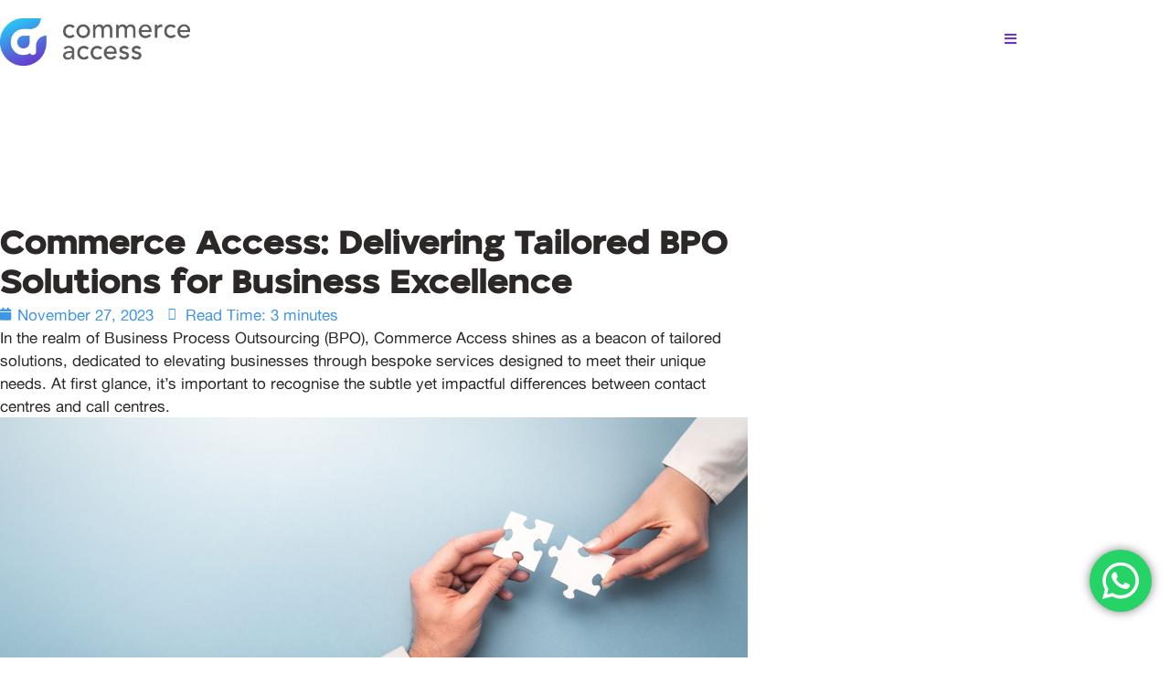

--- FILE ---
content_type: text/html; charset=UTF-8
request_url: https://casb.com.my/delivering-tailored-bpo-solutions-for-business-excellence/
body_size: 34708
content:
<!doctype html>
<html lang="en-US" prefix="og: https://ogp.me/ns#">
<head>
	<meta charset="UTF-8">
	<meta name="viewport" content="width=device-width, initial-scale=1">
	<link rel="profile" href="https://gmpg.org/xfn/11">
		<style>img:is([sizes="auto" i], [sizes^="auto," i]) { contain-intrinsic-size: 3000px 1500px }</style>
	
<!-- Search Engine Optimization by Rank Math - https://rankmath.com/ -->
<title>Commerce Access: Delivering Tailored BPO Solutions for Business Excellence - Commerce Access</title>
<meta name="description" content="Uncover Knowledge, Explore Ideas, and Gain Insights."/>
<meta name="robots" content="follow, index, max-snippet:-1, max-video-preview:-1, max-image-preview:large"/>
<link rel="canonical" href="https://casb.com.my/delivering-tailored-bpo-solutions-for-business-excellence/" />
<meta property="og:locale" content="en_US" />
<meta property="og:type" content="article" />
<meta property="og:title" content="Commerce Access: Delivering Tailored BPO Solutions for Business Excellence - Commerce Access" />
<meta property="og:description" content="Uncover Knowledge, Explore Ideas, and Gain Insights." />
<meta property="og:url" content="https://casb.com.my/delivering-tailored-bpo-solutions-for-business-excellence/" />
<meta property="og:site_name" content="Commerce Access" />
<meta property="article:section" content="Insights" />
<meta property="og:updated_time" content="2023-12-12T16:36:17+08:00" />
<meta property="og:image" content="https://casb.com.my/wp-content/uploads/2023/11/article-3-1.jpg" />
<meta property="og:image:secure_url" content="https://casb.com.my/wp-content/uploads/2023/11/article-3-1.jpg" />
<meta property="og:image:width" content="2000" />
<meta property="og:image:height" content="747" />
<meta property="og:image:alt" content="Commerce Access: Delivering Tailored BPO Solutions for Business Excellence" />
<meta property="og:image:type" content="image/jpeg" />
<meta property="article:published_time" content="2023-11-27T18:33:27+08:00" />
<meta property="article:modified_time" content="2023-12-12T16:36:17+08:00" />
<meta name="twitter:card" content="summary_large_image" />
<meta name="twitter:title" content="Commerce Access: Delivering Tailored BPO Solutions for Business Excellence - Commerce Access" />
<meta name="twitter:description" content="Uncover Knowledge, Explore Ideas, and Gain Insights." />
<meta name="twitter:image" content="https://casb.com.my/wp-content/uploads/2023/11/article-3-1.jpg" />
<meta name="twitter:label1" content="Written by" />
<meta name="twitter:data1" content="CASBadmin" />
<meta name="twitter:label2" content="Time to read" />
<meta name="twitter:data2" content="2 minutes" />
<script type="application/ld+json" class="rank-math-schema">{"@context":"https://schema.org","@graph":[{"@type":["LocalBusiness","Organization"],"@id":"https://casb.com.my/#organization","name":"Commerce Access","url":"https://casb.com.my","logo":{"@type":"ImageObject","@id":"https://casb.com.my/#logo","url":"https://casb.com.my/wp-content/uploads/2023/10/CASB_logo-colour-min.png","contentUrl":"https://casb.com.my/wp-content/uploads/2023/10/CASB_logo-colour-min.png","caption":"Commerce Access","inLanguage":"en-US","width":"317","height":"79"},"openingHours":["Monday,Tuesday,Wednesday,Thursday,Friday,Saturday,Sunday 09:00-17:00"],"image":{"@id":"https://casb.com.my/#logo"}},{"@type":"WebSite","@id":"https://casb.com.my/#website","url":"https://casb.com.my","name":"Commerce Access","alternateName":"CASB","publisher":{"@id":"https://casb.com.my/#organization"},"inLanguage":"en-US"},{"@type":"ImageObject","@id":"https://casb.com.my/wp-content/uploads/2023/11/article-3-1.jpg","url":"https://casb.com.my/wp-content/uploads/2023/11/article-3-1.jpg","width":"2000","height":"747","inLanguage":"en-US"},{"@type":"WebPage","@id":"https://casb.com.my/delivering-tailored-bpo-solutions-for-business-excellence/#webpage","url":"https://casb.com.my/delivering-tailored-bpo-solutions-for-business-excellence/","name":"Commerce Access: Delivering Tailored BPO Solutions for Business Excellence - Commerce Access","datePublished":"2023-11-27T18:33:27+08:00","dateModified":"2023-12-12T16:36:17+08:00","isPartOf":{"@id":"https://casb.com.my/#website"},"primaryImageOfPage":{"@id":"https://casb.com.my/wp-content/uploads/2023/11/article-3-1.jpg"},"inLanguage":"en-US"},{"@type":"Person","@id":"https://casb.com.my/author/casbadmin/","name":"CASBadmin","url":"https://casb.com.my/author/casbadmin/","image":{"@type":"ImageObject","@id":"https://secure.gravatar.com/avatar/f0d51b9f53cf5ebb0d7c90b7305330cb?s=96&amp;d=mm&amp;r=g","url":"https://secure.gravatar.com/avatar/f0d51b9f53cf5ebb0d7c90b7305330cb?s=96&amp;d=mm&amp;r=g","caption":"CASBadmin","inLanguage":"en-US"},"sameAs":["http://casb.com.my"],"worksFor":{"@id":"https://casb.com.my/#organization"}},{"@type":"BlogPosting","headline":"Commerce Access: Delivering Tailored BPO Solutions for Business Excellence - Commerce Access","datePublished":"2023-11-27T18:33:27+08:00","dateModified":"2023-12-12T16:36:17+08:00","articleSection":"Insights","author":{"@id":"https://casb.com.my/author/casbadmin/","name":"CASBadmin"},"publisher":{"@id":"https://casb.com.my/#organization"},"description":"Uncover Knowledge, Explore Ideas, and Gain Insights.","name":"Commerce Access: Delivering Tailored BPO Solutions for Business Excellence - Commerce Access","@id":"https://casb.com.my/delivering-tailored-bpo-solutions-for-business-excellence/#richSnippet","isPartOf":{"@id":"https://casb.com.my/delivering-tailored-bpo-solutions-for-business-excellence/#webpage"},"image":{"@id":"https://casb.com.my/wp-content/uploads/2023/11/article-3-1.jpg"},"inLanguage":"en-US","mainEntityOfPage":{"@id":"https://casb.com.my/delivering-tailored-bpo-solutions-for-business-excellence/#webpage"}}]}</script>
<!-- /Rank Math WordPress SEO plugin -->

<link rel='dns-prefetch' href='//www.googletagmanager.com' />
<link rel="alternate" type="application/rss+xml" title="Commerce Access &raquo; Feed" href="https://casb.com.my/feed/" />
<link rel="alternate" type="application/rss+xml" title="Commerce Access &raquo; Comments Feed" href="https://casb.com.my/comments/feed/" />
		<!-- This site uses the Google Analytics by MonsterInsights plugin v9.11.1 - Using Analytics tracking - https://www.monsterinsights.com/ -->
							<script src="//www.googletagmanager.com/gtag/js?id=G-WD7CELYKH4"  data-cfasync="false" data-wpfc-render="false" async></script>
			<script data-cfasync="false" data-wpfc-render="false">
				var mi_version = '9.11.1';
				var mi_track_user = true;
				var mi_no_track_reason = '';
								var MonsterInsightsDefaultLocations = {"page_location":"https:\/\/casb.com.my\/delivering-tailored-bpo-solutions-for-business-excellence\/"};
								if ( typeof MonsterInsightsPrivacyGuardFilter === 'function' ) {
					var MonsterInsightsLocations = (typeof MonsterInsightsExcludeQuery === 'object') ? MonsterInsightsPrivacyGuardFilter( MonsterInsightsExcludeQuery ) : MonsterInsightsPrivacyGuardFilter( MonsterInsightsDefaultLocations );
				} else {
					var MonsterInsightsLocations = (typeof MonsterInsightsExcludeQuery === 'object') ? MonsterInsightsExcludeQuery : MonsterInsightsDefaultLocations;
				}

								var disableStrs = [
										'ga-disable-G-WD7CELYKH4',
									];

				/* Function to detect opted out users */
				function __gtagTrackerIsOptedOut() {
					for (var index = 0; index < disableStrs.length; index++) {
						if (document.cookie.indexOf(disableStrs[index] + '=true') > -1) {
							return true;
						}
					}

					return false;
				}

				/* Disable tracking if the opt-out cookie exists. */
				if (__gtagTrackerIsOptedOut()) {
					for (var index = 0; index < disableStrs.length; index++) {
						window[disableStrs[index]] = true;
					}
				}

				/* Opt-out function */
				function __gtagTrackerOptout() {
					for (var index = 0; index < disableStrs.length; index++) {
						document.cookie = disableStrs[index] + '=true; expires=Thu, 31 Dec 2099 23:59:59 UTC; path=/';
						window[disableStrs[index]] = true;
					}
				}

				if ('undefined' === typeof gaOptout) {
					function gaOptout() {
						__gtagTrackerOptout();
					}
				}
								window.dataLayer = window.dataLayer || [];

				window.MonsterInsightsDualTracker = {
					helpers: {},
					trackers: {},
				};
				if (mi_track_user) {
					function __gtagDataLayer() {
						dataLayer.push(arguments);
					}

					function __gtagTracker(type, name, parameters) {
						if (!parameters) {
							parameters = {};
						}

						if (parameters.send_to) {
							__gtagDataLayer.apply(null, arguments);
							return;
						}

						if (type === 'event') {
														parameters.send_to = monsterinsights_frontend.v4_id;
							var hookName = name;
							if (typeof parameters['event_category'] !== 'undefined') {
								hookName = parameters['event_category'] + ':' + name;
							}

							if (typeof MonsterInsightsDualTracker.trackers[hookName] !== 'undefined') {
								MonsterInsightsDualTracker.trackers[hookName](parameters);
							} else {
								__gtagDataLayer('event', name, parameters);
							}
							
						} else {
							__gtagDataLayer.apply(null, arguments);
						}
					}

					__gtagTracker('js', new Date());
					__gtagTracker('set', {
						'developer_id.dZGIzZG': true,
											});
					if ( MonsterInsightsLocations.page_location ) {
						__gtagTracker('set', MonsterInsightsLocations);
					}
										__gtagTracker('config', 'G-WD7CELYKH4', {"forceSSL":"true","link_attribution":"true"} );
										window.gtag = __gtagTracker;										(function () {
						/* https://developers.google.com/analytics/devguides/collection/analyticsjs/ */
						/* ga and __gaTracker compatibility shim. */
						var noopfn = function () {
							return null;
						};
						var newtracker = function () {
							return new Tracker();
						};
						var Tracker = function () {
							return null;
						};
						var p = Tracker.prototype;
						p.get = noopfn;
						p.set = noopfn;
						p.send = function () {
							var args = Array.prototype.slice.call(arguments);
							args.unshift('send');
							__gaTracker.apply(null, args);
						};
						var __gaTracker = function () {
							var len = arguments.length;
							if (len === 0) {
								return;
							}
							var f = arguments[len - 1];
							if (typeof f !== 'object' || f === null || typeof f.hitCallback !== 'function') {
								if ('send' === arguments[0]) {
									var hitConverted, hitObject = false, action;
									if ('event' === arguments[1]) {
										if ('undefined' !== typeof arguments[3]) {
											hitObject = {
												'eventAction': arguments[3],
												'eventCategory': arguments[2],
												'eventLabel': arguments[4],
												'value': arguments[5] ? arguments[5] : 1,
											}
										}
									}
									if ('pageview' === arguments[1]) {
										if ('undefined' !== typeof arguments[2]) {
											hitObject = {
												'eventAction': 'page_view',
												'page_path': arguments[2],
											}
										}
									}
									if (typeof arguments[2] === 'object') {
										hitObject = arguments[2];
									}
									if (typeof arguments[5] === 'object') {
										Object.assign(hitObject, arguments[5]);
									}
									if ('undefined' !== typeof arguments[1].hitType) {
										hitObject = arguments[1];
										if ('pageview' === hitObject.hitType) {
											hitObject.eventAction = 'page_view';
										}
									}
									if (hitObject) {
										action = 'timing' === arguments[1].hitType ? 'timing_complete' : hitObject.eventAction;
										hitConverted = mapArgs(hitObject);
										__gtagTracker('event', action, hitConverted);
									}
								}
								return;
							}

							function mapArgs(args) {
								var arg, hit = {};
								var gaMap = {
									'eventCategory': 'event_category',
									'eventAction': 'event_action',
									'eventLabel': 'event_label',
									'eventValue': 'event_value',
									'nonInteraction': 'non_interaction',
									'timingCategory': 'event_category',
									'timingVar': 'name',
									'timingValue': 'value',
									'timingLabel': 'event_label',
									'page': 'page_path',
									'location': 'page_location',
									'title': 'page_title',
									'referrer' : 'page_referrer',
								};
								for (arg in args) {
																		if (!(!args.hasOwnProperty(arg) || !gaMap.hasOwnProperty(arg))) {
										hit[gaMap[arg]] = args[arg];
									} else {
										hit[arg] = args[arg];
									}
								}
								return hit;
							}

							try {
								f.hitCallback();
							} catch (ex) {
							}
						};
						__gaTracker.create = newtracker;
						__gaTracker.getByName = newtracker;
						__gaTracker.getAll = function () {
							return [];
						};
						__gaTracker.remove = noopfn;
						__gaTracker.loaded = true;
						window['__gaTracker'] = __gaTracker;
					})();
									} else {
										console.log("");
					(function () {
						function __gtagTracker() {
							return null;
						}

						window['__gtagTracker'] = __gtagTracker;
						window['gtag'] = __gtagTracker;
					})();
									}
			</script>
							<!-- / Google Analytics by MonsterInsights -->
		<script>
window._wpemojiSettings = {"baseUrl":"https:\/\/s.w.org\/images\/core\/emoji\/15.0.3\/72x72\/","ext":".png","svgUrl":"https:\/\/s.w.org\/images\/core\/emoji\/15.0.3\/svg\/","svgExt":".svg","source":{"concatemoji":"https:\/\/casb.com.my\/wp-includes\/js\/wp-emoji-release.min.js?ver=6.7.4"}};
/*! This file is auto-generated */
!function(i,n){var o,s,e;function c(e){try{var t={supportTests:e,timestamp:(new Date).valueOf()};sessionStorage.setItem(o,JSON.stringify(t))}catch(e){}}function p(e,t,n){e.clearRect(0,0,e.canvas.width,e.canvas.height),e.fillText(t,0,0);var t=new Uint32Array(e.getImageData(0,0,e.canvas.width,e.canvas.height).data),r=(e.clearRect(0,0,e.canvas.width,e.canvas.height),e.fillText(n,0,0),new Uint32Array(e.getImageData(0,0,e.canvas.width,e.canvas.height).data));return t.every(function(e,t){return e===r[t]})}function u(e,t,n){switch(t){case"flag":return n(e,"\ud83c\udff3\ufe0f\u200d\u26a7\ufe0f","\ud83c\udff3\ufe0f\u200b\u26a7\ufe0f")?!1:!n(e,"\ud83c\uddfa\ud83c\uddf3","\ud83c\uddfa\u200b\ud83c\uddf3")&&!n(e,"\ud83c\udff4\udb40\udc67\udb40\udc62\udb40\udc65\udb40\udc6e\udb40\udc67\udb40\udc7f","\ud83c\udff4\u200b\udb40\udc67\u200b\udb40\udc62\u200b\udb40\udc65\u200b\udb40\udc6e\u200b\udb40\udc67\u200b\udb40\udc7f");case"emoji":return!n(e,"\ud83d\udc26\u200d\u2b1b","\ud83d\udc26\u200b\u2b1b")}return!1}function f(e,t,n){var r="undefined"!=typeof WorkerGlobalScope&&self instanceof WorkerGlobalScope?new OffscreenCanvas(300,150):i.createElement("canvas"),a=r.getContext("2d",{willReadFrequently:!0}),o=(a.textBaseline="top",a.font="600 32px Arial",{});return e.forEach(function(e){o[e]=t(a,e,n)}),o}function t(e){var t=i.createElement("script");t.src=e,t.defer=!0,i.head.appendChild(t)}"undefined"!=typeof Promise&&(o="wpEmojiSettingsSupports",s=["flag","emoji"],n.supports={everything:!0,everythingExceptFlag:!0},e=new Promise(function(e){i.addEventListener("DOMContentLoaded",e,{once:!0})}),new Promise(function(t){var n=function(){try{var e=JSON.parse(sessionStorage.getItem(o));if("object"==typeof e&&"number"==typeof e.timestamp&&(new Date).valueOf()<e.timestamp+604800&&"object"==typeof e.supportTests)return e.supportTests}catch(e){}return null}();if(!n){if("undefined"!=typeof Worker&&"undefined"!=typeof OffscreenCanvas&&"undefined"!=typeof URL&&URL.createObjectURL&&"undefined"!=typeof Blob)try{var e="postMessage("+f.toString()+"("+[JSON.stringify(s),u.toString(),p.toString()].join(",")+"));",r=new Blob([e],{type:"text/javascript"}),a=new Worker(URL.createObjectURL(r),{name:"wpTestEmojiSupports"});return void(a.onmessage=function(e){c(n=e.data),a.terminate(),t(n)})}catch(e){}c(n=f(s,u,p))}t(n)}).then(function(e){for(var t in e)n.supports[t]=e[t],n.supports.everything=n.supports.everything&&n.supports[t],"flag"!==t&&(n.supports.everythingExceptFlag=n.supports.everythingExceptFlag&&n.supports[t]);n.supports.everythingExceptFlag=n.supports.everythingExceptFlag&&!n.supports.flag,n.DOMReady=!1,n.readyCallback=function(){n.DOMReady=!0}}).then(function(){return e}).then(function(){var e;n.supports.everything||(n.readyCallback(),(e=n.source||{}).concatemoji?t(e.concatemoji):e.wpemoji&&e.twemoji&&(t(e.twemoji),t(e.wpemoji)))}))}((window,document),window._wpemojiSettings);
</script>
<link rel='stylesheet' id='ht_ctc_main_css-css' href='https://casb.com.my/wp-content/plugins/click-to-chat-for-whatsapp/new/inc/assets/css/main.css?ver=4.21' media='all' />
<style id='wp-emoji-styles-inline-css'>

	img.wp-smiley, img.emoji {
		display: inline !important;
		border: none !important;
		box-shadow: none !important;
		height: 1em !important;
		width: 1em !important;
		margin: 0 0.07em !important;
		vertical-align: -0.1em !important;
		background: none !important;
		padding: 0 !important;
	}
</style>
<style id='wp-job-openings-blocks-style-inline-css'>
.wp-block-create-block-wjo-block{background-color:#21759b;border:1px dotted red;color:#fff;padding:2px}.awsm-b-row{display:-webkit-box;display:-ms-flexbox;display:-webkit-flex;display:flex;display:flexbox;-webkit-flex-flow:row wrap;margin:0 -15px;-webkit-box-orient:horizontal;-webkit-box-direction:normal;-ms-flex-flow:row wrap;flex-flow:row wrap}.awsm-b-row,.awsm-b-row *,.awsm-b-row :after,.awsm-b-row :before{-webkit-box-sizing:border-box;box-sizing:border-box}.awsm-b-grid-item{display:-webkit-box;display:-ms-flexbox;display:-webkit-flex;display:flex;float:left;padding:0 15px!important;width:33.333%;-webkit-box-orient:vertical;-webkit-box-direction:normal;-ms-flex-direction:column;flex-direction:column;-webkit-flex-direction:column}.awsm-b-grid-col-4 .awsm-b-grid-item{width:25%}.awsm-b-grid-col-2 .awsm-b-grid-item{width:50%}.awsm-b-grid-col .awsm-b-grid-item{width:100%}.awsm-b-job-hide{display:none!important}.awsm-job-show{display:block!important}.awsm-b-job-item{background:#fff;font-size:14px;padding:20px}a.awsm-b-job-item{text-decoration:none!important}.awsm-b-grid-item .awsm-b-job-item{border:1px solid #dddfe3;border-radius:2px;-webkit-box-shadow:0 1px 4px 0 rgba(0,0,0,.05);box-shadow:0 1px 4px 0 rgba(0,0,0,.05);display:-webkit-box;display:-ms-flexbox;display:-webkit-flex;display:flex;margin-bottom:30px;-webkit-box-orient:vertical;-webkit-box-direction:normal;-ms-flex-direction:column;flex-direction:column;-webkit-flex-direction:column;-webkit-box-flex:1;-ms-flex-positive:1;flex-grow:1;-webkit-flex-grow:1;-webkit-transition:all .3s ease;transition:all .3s ease}.awsm-b-grid-item .awsm-b-job-item:focus,.awsm-b-grid-item .awsm-b-job-item:hover{-webkit-box-shadow:0 3px 15px -5px rgba(0,0,0,.2);box-shadow:0 3px 15px -5px rgba(0,0,0,.2)}.awsm-b-grid-item .awsm-job-featured-image{margin-bottom:14px}.awsm-b-job-item h2.awsm-b-job-post-title{font-size:18px;margin:0 0 15px;text-align:left}.awsm-b-job-item h2.awsm-b-job-post-title a{font-size:18px}.awsm-b-grid-item .awsm-job-info{margin-bottom:10px;min-height:83px}.awsm-b-grid-item .awsm-job-info p{margin:0 0 8px}.awsm-b-job-wrap:after{clear:both;content:"";display:table}.awsm-b-filter-wrap,.awsm-b-filter-wrap *{-webkit-box-sizing:border-box;box-sizing:border-box}.awsm-b-filter-wrap{margin:0 -10px 20px}.awsm-b-filter-wrap form{display:-webkit-box;display:-webkit-flex;display:-ms-flexbox;display:flex;-webkit-flex-wrap:wrap;-ms-flex-wrap:wrap;flex-wrap:wrap}.awsm-b-filter-wrap .awsm-b-filter-items{display:none}.awsm-b-filter-wrap.awsm-b-full-width-search-filter-wrap .awsm-b-filter-item-search,.awsm-b-filter-wrap.awsm-b-full-width-search-filter-wrap .awsm-b-filter-items,.awsm-b-filter-wrap.awsm-b-no-search-filter-wrap .awsm-b-filter-items{width:100%}.awsm-b-filter-toggle{border:1px solid #ccc;border-radius:4px;display:-webkit-box;display:-webkit-flex;display:-ms-flexbox;display:flex;-webkit-flex-flow:wrap;-ms-flex-flow:wrap;flex-flow:wrap;margin:0 10px 10px;outline:none!important;padding:12px;width:46px}.awsm-b-filter-toggle.awsm-on{background:#ccc}.awsm-b-filter-toggle svg{height:20px;width:20px}.awsm-b-filter-wrap.awsm-b-no-search-filter-wrap .awsm-b-filter-toggle{width:100%;-webkit-box-align:center;-webkit-align-items:center;-ms-flex-align:center;align-items:center;-webkit-box-pack:justify;-webkit-justify-content:space-between;-ms-flex-pack:justify;justify-content:space-between;text-decoration:none}.awsm-b-filter-wrap.awsm-b-no-search-filter-wrap .awsm-b-filter-toggle svg{height:22px;width:22px}@media(min-width:768px){.awsm-b-filter-wrap .awsm-b-filter-items{display:-webkit-box!important;display:-webkit-flex!important;display:-ms-flexbox!important;display:flex!important;-webkit-flex-wrap:wrap;-ms-flex-wrap:wrap;flex-wrap:wrap;width:calc(100% - 250px)}.awsm-b-filter-toggle{display:none}.awsm-b-filter-item-search{width:250px}}.awsm-b-filter-wrap .awsm-b-filter-item{padding:0 10px 10px}.awsm-b-filter-item-search{padding:0 10px 10px;position:relative}@media(max-width:768px){.awsm-b-filter-wrap .awsm-b-filter-items{width:100%}.awsm-b-filter-item-search{width:calc(100% - 66px)}.awsm-b-filter-wrap .awsm-b-filter-item .awsm-selectric-wrapper{min-width:100%}}.awsm-b-filter-wrap .awsm-b-filter-item .awsm-b-job-form-control{min-height:48px;padding-right:58px}.awsm-b-filter-item-search .awsm-b-job-form-control{min-height:48px;padding-right:48px}.awsm-b-filter-item-search-in{position:relative}.awsm-b-filter-item-search .awsm-b-job-search-icon-wrapper{color:#ccc;cursor:pointer;font-size:16px;height:100%;line-height:48px;position:absolute;right:0;text-align:center;top:0;width:48px}.awsm-b-jobs-none-container{padding:25px}.awsm-b-jobs-none-container p{margin:0;padding:5px}.awsm-b-row .awsm-b-jobs-pagination{padding:0 15px;width:100%}.awsm-b-jobs-pagination{float:left;width:100%}.awsm-b-load-more-main a.awsm-b-load-more,.awsm-load-more-classic a.page-numbers{background:#fff;border:1px solid #dddfe3;-webkit-box-shadow:0 1px 4px 0 rgba(0,0,0,.05);box-shadow:0 1px 4px 0 rgba(0,0,0,.05);display:block;margin:0!important;outline:none!important;padding:20px;text-align:center;text-decoration:none!important;-webkit-transition:all .3s ease;transition:all .3s ease}.awsm-load-more-classic a.page-numbers,.awsm-load-more-classic span.page-numbers{font-size:90%;padding:5px 10px}.awsm-load-more-classic{text-align:center}.awsm-b-load-more-main a.awsm-load-more:focus,.awsm-b-load-more-main a.awsm-load-more:hover,.awsm-load-more-classic a.page-numbers:focus,.awsm-load-more-classic a.page-numbers:hover{-webkit-box-shadow:0 3px 15px -5px rgba(0,0,0,.2);box-shadow:0 3px 15px -5px rgba(0,0,0,.2)}.awsm-b-jobs-pagination.awsm-load-more-classic ul{list-style:none;margin:0;padding:0}.awsm-b-jobs-pagination.awsm-load-more-classic ul li{display:inline-block}.awsm-b-lists{border:1px solid #ededed}.awsm-b-list-item{width:100%}.awsm-b-list-item h2.awsm-job-b-post-title{margin-bottom:0}.awsm-b-list-item .awsm-job-featured-image{float:left;margin-right:10px}.awsm-b-list-item .awsm-job-featured-image img{height:50px;width:50px}.awsm-b-list-item .awsm-b-job-item{border-bottom:1px solid rgba(0,0,0,.13)}.awsm-b-list-item .awsm-b-job-item:after{clear:both;content:"";display:table}.awsm-b-list-left-col{float:left;width:50%}.awsm-b-list-right-col{float:left;text-align:right;width:50%}.awsm-b-list-item .awsm-job-specification-wrapper{display:inline-block;vertical-align:middle}.awsm-b-list-item .awsm-job-specification-item{display:inline-block;margin:0 15px 0 0;vertical-align:middle}a.awsm-b-job-item .awsm-job-specification-item{color:#4c4c4c}.awsm-b-list-item .awsm-job-more-container{display:inline-block;vertical-align:middle}.awsm-job-more-container .awsm-job-more span:before{content:"→"}.awsm-b-lists .awsm-b-jobs-pagination{margin-top:30px}.awsm-job-specification-item>[class^=awsm-job-icon-]{margin-right:6px}.awsm-job-specification-term:after{content:", "}.awsm-job-specification-term:last-child:after{content:""}.awsm-job-single-wrap,.awsm-job-single-wrap *,.awsm-job-single-wrap :after,.awsm-job-single-wrap :before{-webkit-box-sizing:border-box;box-sizing:border-box}.awsm-job-single-wrap{margin-bottom:1.3em}.awsm-job-single-wrap:after{clear:both;content:"";display:table}.awsm-job-content{padding-bottom:32px}.awsm-job-single-wrap.awsm-col-2 .awsm-job-content{float:left;padding-right:15px;width:55%}.awsm-job-single-wrap.awsm-col-2 .awsm-job-form{float:left;padding-left:15px;width:45%}.awsm-job-head,.awsm_job_spec_above_content{margin-bottom:20px}.awsm-job-head h1{margin:0 0 20px}.awsm-job-list-info span{margin-right:10px}.awsm-job-single-wrap .awsm-job-expiration-label{font-weight:700}.awsm-job-form-inner{background:#fff;border:1px solid #dddfe3;padding:35px}.awsm-job-form-inner h2{margin:0 0 30px}.awsm-job-form-group{margin-bottom:20px}.awsm-job-form-group input[type=checkbox],.awsm-job-form-group input[type=radio]{margin-right:5px}.awsm-job-form-group label{display:block;margin-bottom:10px}.awsm-job-form-options-container label,.awsm-job-inline-group label{display:inline;font-weight:400}.awsm-b-job-form-control{display:block;width:100%}.awsm-job-form-options-container span{display:inline-block;margin-bottom:10px;margin-left:10px}.awsm-job-submit{background:#0195ff;border:1px solid #0195ff;color:#fff;padding:10px 30px}.awsm-job-submit:focus,.awsm-job-submit:hover{background:rgba(0,0,0,0);color:#0195ff}.awsm-job-form-error{color:#db4c4c;font-weight:500}.awsm-b-job-form-control.awsm-job-form-error,.awsm-b-job-form-control.awsm-job-form-error:focus{border:1px solid #db4c4c}.awsm-error-message,.awsm-success-message{padding:12px 25px}.awsm-error-message p:empty,.awsm-success-message p:empty{display:none}.awsm-error-message p,.awsm-success-message p{margin:0!important;padding:0!important}.awsm-success-message{border:1px solid #1ea508}.awsm-error-message{border:1px solid #db4c4c}ul.awsm-error-message li{line-height:1.8em;margin-left:1.2em}.awsm-expired-message{padding:25px}.awsm-expired-message p{margin:1em 0}.awsm-job-container{margin:0 auto;max-width:1170px;padding:50px 0;width:100%}.awsm-jobs-loading{position:relative}.awsm-b-job-listings:after{content:"";height:100%;left:0;opacity:0;position:absolute;top:0;-webkit-transition:all .3s ease;transition:all .3s ease;visibility:hidden;width:100%}.awsm-b-job-listings.awsm-jobs-loading:after{opacity:1;visibility:visible}.awsm-b-sr-only{height:1px;margin:-1px;overflow:hidden;padding:0;position:absolute;width:1px;clip:rect(0,0,0,0);border:0}@media(max-width:1024px){.awsm-b-grid-col-4 .awsm-b-grid-item{width:33.333%}}@media(max-width:992px){.awsm-job-single-wrap.awsm-col-2 .awsm-job-content{padding-right:0;width:100%}.awsm-job-single-wrap.awsm-col-2 .awsm-job-form{padding-left:0;width:100%}}@media(max-width:768px){.awsm-b-grid-col-3 .awsm-b-grid-item,.awsm-b-grid-col-4 .awsm-b-grid-item,.awsm-b-grid-item{width:50%}.awsm-b-list-left-col{padding-bottom:10px;width:100%}.awsm-b-list-right-col{text-align:left;width:100%}}@media(max-width:648px){.awsm-b-grid-col-2 .awsm-b-grid-item,.awsm-b-grid-col-3 .awsm-b-grid-item,.awsm-b-grid-col-4 .awsm-b-grid-item,.awsm-b-grid-item{width:100%}.awsm-b-list-item .awsm-job-specification-wrapper{display:block;float:none;padding-bottom:5px}.awsm-b-list-item .awsm-job-more-container{display:block;float:none}}.awsm-job-form-plugin-style .awsm-b-job-form-control{border:1px solid #ccc;border-radius:4px;color:#060606;display:block;font:inherit;line-height:1;min-height:46px;padding:8px 15px;-webkit-transition:all .3s ease;transition:all .3s ease;width:100%}.awsm-job-form-plugin-style .awsm-b-job-form-control:focus{border-color:#060606;-webkit-box-shadow:none;box-shadow:none;outline:none}.awsm-job-form-plugin-style .awsm-b-job-form-control.awsm-job-form-error{border-color:#db4c4c}.awsm-job-form-plugin-style textarea.awsm-b-job-form-control{min-height:80px}.awsm-job-form-plugin-style .awsm-application-submit-btn,.awsm-job-form-plugin-style .awsm-jobs-primary-button{background:#060606;border-radius:45px;color:#fff;padding:16px 32px;-webkit-transition:all .3s ease;transition:all .3s ease}.awsm-job-form-plugin-style .awsm-application-submit-btn:focus,.awsm-job-form-plugin-style .awsm-application-submit-btn:hover,.awsm-job-form-plugin-style .awsm-jobs-primary-button:focus,.awsm-job-form-plugin-style .awsm-jobs-primary-button:hover{background:#060606;color:#fff;outline:none}.awsm-job-form-plugin-style .awsm-jobs-primary-button{cursor:pointer}.awsm-job-form-plugin-style .awsm-jobs-primary-button:disabled{opacity:.5;pointer-events:none}.awsm-job-form-plugin-style .awsm-selectric{border-color:#ccc;border-radius:4px;-webkit-box-shadow:none;box-shadow:none}.awsm-job-form-plugin-style .awsm-selectric-open .awsm-selectric{border-color:#060606}.awsm-job-form-plugin-style .awsm-selectric .label{margin-left:15px}.awsm-jobs-is-block-theme .site-branding{padding:0 2.1rem}.awsm-jobs-is-block-theme .site-content{padding:0 2.1rem 3rem}.awsm-jobs-is-block-theme .site-title{margin-bottom:0}.awsm-b-job-wrap,.awsm-b-job-wrap *{-webkit-box-sizing:border-box;box-sizing:border-box}

</style>
<link rel='stylesheet' id='jet-engine-frontend-css' href='https://casb.com.my/wp-content/plugins/jet-engine/assets/css/frontend.css?ver=3.6.5' media='all' />
<link rel='stylesheet' id='awsm-jobs-general-css' href='https://casb.com.my/wp-content/plugins/wp-job-openings/assets/css/general.min.css?ver=3.5.1' media='all' />
<link rel='stylesheet' id='awsm-jobs-style-css' href='https://casb.com.my/wp-content/plugins/wp-job-openings/assets/css/style.min.css?ver=3.5.1' media='all' />
<style id='global-styles-inline-css'>
:root{--wp--preset--aspect-ratio--square: 1;--wp--preset--aspect-ratio--4-3: 4/3;--wp--preset--aspect-ratio--3-4: 3/4;--wp--preset--aspect-ratio--3-2: 3/2;--wp--preset--aspect-ratio--2-3: 2/3;--wp--preset--aspect-ratio--16-9: 16/9;--wp--preset--aspect-ratio--9-16: 9/16;--wp--preset--color--black: #000000;--wp--preset--color--cyan-bluish-gray: #abb8c3;--wp--preset--color--white: #ffffff;--wp--preset--color--pale-pink: #f78da7;--wp--preset--color--vivid-red: #cf2e2e;--wp--preset--color--luminous-vivid-orange: #ff6900;--wp--preset--color--luminous-vivid-amber: #fcb900;--wp--preset--color--light-green-cyan: #7bdcb5;--wp--preset--color--vivid-green-cyan: #00d084;--wp--preset--color--pale-cyan-blue: #8ed1fc;--wp--preset--color--vivid-cyan-blue: #0693e3;--wp--preset--color--vivid-purple: #9b51e0;--wp--preset--gradient--vivid-cyan-blue-to-vivid-purple: linear-gradient(135deg,rgba(6,147,227,1) 0%,rgb(155,81,224) 100%);--wp--preset--gradient--light-green-cyan-to-vivid-green-cyan: linear-gradient(135deg,rgb(122,220,180) 0%,rgb(0,208,130) 100%);--wp--preset--gradient--luminous-vivid-amber-to-luminous-vivid-orange: linear-gradient(135deg,rgba(252,185,0,1) 0%,rgba(255,105,0,1) 100%);--wp--preset--gradient--luminous-vivid-orange-to-vivid-red: linear-gradient(135deg,rgba(255,105,0,1) 0%,rgb(207,46,46) 100%);--wp--preset--gradient--very-light-gray-to-cyan-bluish-gray: linear-gradient(135deg,rgb(238,238,238) 0%,rgb(169,184,195) 100%);--wp--preset--gradient--cool-to-warm-spectrum: linear-gradient(135deg,rgb(74,234,220) 0%,rgb(151,120,209) 20%,rgb(207,42,186) 40%,rgb(238,44,130) 60%,rgb(251,105,98) 80%,rgb(254,248,76) 100%);--wp--preset--gradient--blush-light-purple: linear-gradient(135deg,rgb(255,206,236) 0%,rgb(152,150,240) 100%);--wp--preset--gradient--blush-bordeaux: linear-gradient(135deg,rgb(254,205,165) 0%,rgb(254,45,45) 50%,rgb(107,0,62) 100%);--wp--preset--gradient--luminous-dusk: linear-gradient(135deg,rgb(255,203,112) 0%,rgb(199,81,192) 50%,rgb(65,88,208) 100%);--wp--preset--gradient--pale-ocean: linear-gradient(135deg,rgb(255,245,203) 0%,rgb(182,227,212) 50%,rgb(51,167,181) 100%);--wp--preset--gradient--electric-grass: linear-gradient(135deg,rgb(202,248,128) 0%,rgb(113,206,126) 100%);--wp--preset--gradient--midnight: linear-gradient(135deg,rgb(2,3,129) 0%,rgb(40,116,252) 100%);--wp--preset--font-size--small: 13px;--wp--preset--font-size--medium: 20px;--wp--preset--font-size--large: 36px;--wp--preset--font-size--x-large: 42px;--wp--preset--spacing--20: 0.44rem;--wp--preset--spacing--30: 0.67rem;--wp--preset--spacing--40: 1rem;--wp--preset--spacing--50: 1.5rem;--wp--preset--spacing--60: 2.25rem;--wp--preset--spacing--70: 3.38rem;--wp--preset--spacing--80: 5.06rem;--wp--preset--shadow--natural: 6px 6px 9px rgba(0, 0, 0, 0.2);--wp--preset--shadow--deep: 12px 12px 50px rgba(0, 0, 0, 0.4);--wp--preset--shadow--sharp: 6px 6px 0px rgba(0, 0, 0, 0.2);--wp--preset--shadow--outlined: 6px 6px 0px -3px rgba(255, 255, 255, 1), 6px 6px rgba(0, 0, 0, 1);--wp--preset--shadow--crisp: 6px 6px 0px rgba(0, 0, 0, 1);}:root { --wp--style--global--content-size: 800px;--wp--style--global--wide-size: 1200px; }:where(body) { margin: 0; }.wp-site-blocks > .alignleft { float: left; margin-right: 2em; }.wp-site-blocks > .alignright { float: right; margin-left: 2em; }.wp-site-blocks > .aligncenter { justify-content: center; margin-left: auto; margin-right: auto; }:where(.wp-site-blocks) > * { margin-block-start: 24px; margin-block-end: 0; }:where(.wp-site-blocks) > :first-child { margin-block-start: 0; }:where(.wp-site-blocks) > :last-child { margin-block-end: 0; }:root { --wp--style--block-gap: 24px; }:root :where(.is-layout-flow) > :first-child{margin-block-start: 0;}:root :where(.is-layout-flow) > :last-child{margin-block-end: 0;}:root :where(.is-layout-flow) > *{margin-block-start: 24px;margin-block-end: 0;}:root :where(.is-layout-constrained) > :first-child{margin-block-start: 0;}:root :where(.is-layout-constrained) > :last-child{margin-block-end: 0;}:root :where(.is-layout-constrained) > *{margin-block-start: 24px;margin-block-end: 0;}:root :where(.is-layout-flex){gap: 24px;}:root :where(.is-layout-grid){gap: 24px;}.is-layout-flow > .alignleft{float: left;margin-inline-start: 0;margin-inline-end: 2em;}.is-layout-flow > .alignright{float: right;margin-inline-start: 2em;margin-inline-end: 0;}.is-layout-flow > .aligncenter{margin-left: auto !important;margin-right: auto !important;}.is-layout-constrained > .alignleft{float: left;margin-inline-start: 0;margin-inline-end: 2em;}.is-layout-constrained > .alignright{float: right;margin-inline-start: 2em;margin-inline-end: 0;}.is-layout-constrained > .aligncenter{margin-left: auto !important;margin-right: auto !important;}.is-layout-constrained > :where(:not(.alignleft):not(.alignright):not(.alignfull)){max-width: var(--wp--style--global--content-size);margin-left: auto !important;margin-right: auto !important;}.is-layout-constrained > .alignwide{max-width: var(--wp--style--global--wide-size);}body .is-layout-flex{display: flex;}.is-layout-flex{flex-wrap: wrap;align-items: center;}.is-layout-flex > :is(*, div){margin: 0;}body .is-layout-grid{display: grid;}.is-layout-grid > :is(*, div){margin: 0;}body{padding-top: 0px;padding-right: 0px;padding-bottom: 0px;padding-left: 0px;}a:where(:not(.wp-element-button)){text-decoration: underline;}:root :where(.wp-element-button, .wp-block-button__link){background-color: #32373c;border-width: 0;color: #fff;font-family: inherit;font-size: inherit;line-height: inherit;padding: calc(0.667em + 2px) calc(1.333em + 2px);text-decoration: none;}.has-black-color{color: var(--wp--preset--color--black) !important;}.has-cyan-bluish-gray-color{color: var(--wp--preset--color--cyan-bluish-gray) !important;}.has-white-color{color: var(--wp--preset--color--white) !important;}.has-pale-pink-color{color: var(--wp--preset--color--pale-pink) !important;}.has-vivid-red-color{color: var(--wp--preset--color--vivid-red) !important;}.has-luminous-vivid-orange-color{color: var(--wp--preset--color--luminous-vivid-orange) !important;}.has-luminous-vivid-amber-color{color: var(--wp--preset--color--luminous-vivid-amber) !important;}.has-light-green-cyan-color{color: var(--wp--preset--color--light-green-cyan) !important;}.has-vivid-green-cyan-color{color: var(--wp--preset--color--vivid-green-cyan) !important;}.has-pale-cyan-blue-color{color: var(--wp--preset--color--pale-cyan-blue) !important;}.has-vivid-cyan-blue-color{color: var(--wp--preset--color--vivid-cyan-blue) !important;}.has-vivid-purple-color{color: var(--wp--preset--color--vivid-purple) !important;}.has-black-background-color{background-color: var(--wp--preset--color--black) !important;}.has-cyan-bluish-gray-background-color{background-color: var(--wp--preset--color--cyan-bluish-gray) !important;}.has-white-background-color{background-color: var(--wp--preset--color--white) !important;}.has-pale-pink-background-color{background-color: var(--wp--preset--color--pale-pink) !important;}.has-vivid-red-background-color{background-color: var(--wp--preset--color--vivid-red) !important;}.has-luminous-vivid-orange-background-color{background-color: var(--wp--preset--color--luminous-vivid-orange) !important;}.has-luminous-vivid-amber-background-color{background-color: var(--wp--preset--color--luminous-vivid-amber) !important;}.has-light-green-cyan-background-color{background-color: var(--wp--preset--color--light-green-cyan) !important;}.has-vivid-green-cyan-background-color{background-color: var(--wp--preset--color--vivid-green-cyan) !important;}.has-pale-cyan-blue-background-color{background-color: var(--wp--preset--color--pale-cyan-blue) !important;}.has-vivid-cyan-blue-background-color{background-color: var(--wp--preset--color--vivid-cyan-blue) !important;}.has-vivid-purple-background-color{background-color: var(--wp--preset--color--vivid-purple) !important;}.has-black-border-color{border-color: var(--wp--preset--color--black) !important;}.has-cyan-bluish-gray-border-color{border-color: var(--wp--preset--color--cyan-bluish-gray) !important;}.has-white-border-color{border-color: var(--wp--preset--color--white) !important;}.has-pale-pink-border-color{border-color: var(--wp--preset--color--pale-pink) !important;}.has-vivid-red-border-color{border-color: var(--wp--preset--color--vivid-red) !important;}.has-luminous-vivid-orange-border-color{border-color: var(--wp--preset--color--luminous-vivid-orange) !important;}.has-luminous-vivid-amber-border-color{border-color: var(--wp--preset--color--luminous-vivid-amber) !important;}.has-light-green-cyan-border-color{border-color: var(--wp--preset--color--light-green-cyan) !important;}.has-vivid-green-cyan-border-color{border-color: var(--wp--preset--color--vivid-green-cyan) !important;}.has-pale-cyan-blue-border-color{border-color: var(--wp--preset--color--pale-cyan-blue) !important;}.has-vivid-cyan-blue-border-color{border-color: var(--wp--preset--color--vivid-cyan-blue) !important;}.has-vivid-purple-border-color{border-color: var(--wp--preset--color--vivid-purple) !important;}.has-vivid-cyan-blue-to-vivid-purple-gradient-background{background: var(--wp--preset--gradient--vivid-cyan-blue-to-vivid-purple) !important;}.has-light-green-cyan-to-vivid-green-cyan-gradient-background{background: var(--wp--preset--gradient--light-green-cyan-to-vivid-green-cyan) !important;}.has-luminous-vivid-amber-to-luminous-vivid-orange-gradient-background{background: var(--wp--preset--gradient--luminous-vivid-amber-to-luminous-vivid-orange) !important;}.has-luminous-vivid-orange-to-vivid-red-gradient-background{background: var(--wp--preset--gradient--luminous-vivid-orange-to-vivid-red) !important;}.has-very-light-gray-to-cyan-bluish-gray-gradient-background{background: var(--wp--preset--gradient--very-light-gray-to-cyan-bluish-gray) !important;}.has-cool-to-warm-spectrum-gradient-background{background: var(--wp--preset--gradient--cool-to-warm-spectrum) !important;}.has-blush-light-purple-gradient-background{background: var(--wp--preset--gradient--blush-light-purple) !important;}.has-blush-bordeaux-gradient-background{background: var(--wp--preset--gradient--blush-bordeaux) !important;}.has-luminous-dusk-gradient-background{background: var(--wp--preset--gradient--luminous-dusk) !important;}.has-pale-ocean-gradient-background{background: var(--wp--preset--gradient--pale-ocean) !important;}.has-electric-grass-gradient-background{background: var(--wp--preset--gradient--electric-grass) !important;}.has-midnight-gradient-background{background: var(--wp--preset--gradient--midnight) !important;}.has-small-font-size{font-size: var(--wp--preset--font-size--small) !important;}.has-medium-font-size{font-size: var(--wp--preset--font-size--medium) !important;}.has-large-font-size{font-size: var(--wp--preset--font-size--large) !important;}.has-x-large-font-size{font-size: var(--wp--preset--font-size--x-large) !important;}
:root :where(.wp-block-pullquote){font-size: 1.5em;line-height: 1.6;}
</style>
<link rel='stylesheet' id='hello-elementor-css' href='https://casb.com.my/wp-content/themes/hello-elementor/style.min.css?ver=3.3.0' media='all' />
<link rel='stylesheet' id='hello-elementor-theme-style-css' href='https://casb.com.my/wp-content/themes/hello-elementor/theme.min.css?ver=3.3.0' media='all' />
<link rel='stylesheet' id='hello-elementor-header-footer-css' href='https://casb.com.my/wp-content/themes/hello-elementor/header-footer.min.css?ver=3.3.0' media='all' />
<link rel='stylesheet' id='elementor-frontend-css' href='https://casb.com.my/wp-content/uploads/elementor/css/custom-frontend.min.css?ver=1747899755' media='all' />
<link rel='stylesheet' id='elementor-post-7-css' href='https://casb.com.my/wp-content/uploads/elementor/css/post-7.css?ver=1747899755' media='all' />
<link rel='stylesheet' id='widget-image-css' href='https://casb.com.my/wp-content/plugins/elementor/assets/css/widget-image.min.css?ver=3.28.4' media='all' />
<link rel='stylesheet' id='widget-nav-menu-css' href='https://casb.com.my/wp-content/uploads/elementor/css/custom-pro-widget-nav-menu.min.css?ver=1747899755' media='all' />
<link rel='stylesheet' id='e-animation-float-css' href='https://casb.com.my/wp-content/plugins/elementor/assets/lib/animations/styles/e-animation-float.min.css?ver=3.28.4' media='all' />
<link rel='stylesheet' id='e-sticky-css' href='https://casb.com.my/wp-content/plugins/elementor-pro/assets/css/modules/sticky.min.css?ver=3.28.3' media='all' />
<link rel='stylesheet' id='widget-social-icons-css' href='https://casb.com.my/wp-content/plugins/elementor/assets/css/widget-social-icons.min.css?ver=3.28.4' media='all' />
<link rel='stylesheet' id='e-apple-webkit-css' href='https://casb.com.my/wp-content/uploads/elementor/css/custom-apple-webkit.min.css?ver=1747899755' media='all' />
<link rel='stylesheet' id='widget-heading-css' href='https://casb.com.my/wp-content/plugins/elementor/assets/css/widget-heading.min.css?ver=3.28.4' media='all' />
<link rel='stylesheet' id='elementor-icons-css' href='https://casb.com.my/wp-content/plugins/elementor/assets/lib/eicons/css/elementor-icons.min.css?ver=5.36.0' media='all' />
<link rel='stylesheet' id='powerpack-frontend-css' href='https://casb.com.my/wp-content/plugins/powerpack-elements/assets/css/min/frontend.min.css?ver=2.10.1' media='all' />
<link rel='stylesheet' id='jet-tabs-frontend-css' href='https://casb.com.my/wp-content/plugins/jet-tabs/assets/css/jet-tabs-frontend.css?ver=2.2.5' media='all' />
<link rel='stylesheet' id='e-animation-fadeInLeft-css' href='https://casb.com.my/wp-content/plugins/elementor/assets/lib/animations/styles/fadeInLeft.min.css?ver=3.28.4' media='all' />
<link rel='stylesheet' id='e-motion-fx-css' href='https://casb.com.my/wp-content/plugins/elementor-pro/assets/css/modules/motion-fx.min.css?ver=3.28.3' media='all' />
<link rel='stylesheet' id='widget-divider-css' href='https://casb.com.my/wp-content/plugins/elementor/assets/css/widget-divider.min.css?ver=3.28.4' media='all' />
<link rel='stylesheet' id='e-animation-fadeIn-css' href='https://casb.com.my/wp-content/plugins/elementor/assets/lib/animations/styles/fadeIn.min.css?ver=3.28.4' media='all' />
<link rel='stylesheet' id='widget-post-info-css' href='https://casb.com.my/wp-content/plugins/elementor-pro/assets/css/widget-post-info.min.css?ver=3.28.3' media='all' />
<link rel='stylesheet' id='widget-icon-list-css' href='https://casb.com.my/wp-content/uploads/elementor/css/custom-widget-icon-list.min.css?ver=1747899755' media='all' />
<link rel='stylesheet' id='elementor-icons-shared-0-css' href='https://casb.com.my/wp-content/plugins/elementor/assets/lib/font-awesome/css/fontawesome.min.css?ver=5.15.3' media='all' />
<link rel='stylesheet' id='elementor-icons-fa-regular-css' href='https://casb.com.my/wp-content/plugins/elementor/assets/lib/font-awesome/css/regular.min.css?ver=5.15.3' media='all' />
<link rel='stylesheet' id='elementor-icons-fa-solid-css' href='https://casb.com.my/wp-content/plugins/elementor/assets/lib/font-awesome/css/solid.min.css?ver=5.15.3' media='all' />
<link rel='stylesheet' id='jet-elements-css' href='https://casb.com.my/wp-content/plugins/jet-elements/assets/css/jet-elements.css?ver=2.7.4.1' media='all' />
<link rel='stylesheet' id='jet-posts-css' href='https://casb.com.my/wp-content/plugins/jet-elements/assets/css/addons/jet-posts.css?ver=2.7.4.1' media='all' />
<link rel='stylesheet' id='jet-carousel-css' href='https://casb.com.my/wp-content/plugins/jet-elements/assets/css/addons/jet-carousel.css?ver=2.7.4.1' media='all' />
<link rel='stylesheet' id='jet-carousel-skin-css' href='https://casb.com.my/wp-content/plugins/jet-elements/assets/css/skin/jet-carousel.css?ver=2.7.4.1' media='all' />
<link rel='stylesheet' id='elementor-post-2220-css' href='https://casb.com.my/wp-content/uploads/elementor/css/post-2220.css?ver=1748051337' media='all' />
<link rel='stylesheet' id='elementor-post-18-css' href='https://casb.com.my/wp-content/uploads/elementor/css/post-18.css?ver=1747899768' media='all' />
<link rel='stylesheet' id='elementor-post-87-css' href='https://casb.com.my/wp-content/uploads/elementor/css/post-87.css?ver=1747899768' media='all' />
<link rel='stylesheet' id='jquery-chosen-css' href='https://casb.com.my/wp-content/plugins/jet-search/assets/lib/chosen/chosen.min.css?ver=1.8.7' media='all' />
<link rel='stylesheet' id='jet-search-css' href='https://casb.com.my/wp-content/plugins/jet-search/assets/css/jet-search.css?ver=3.5.6' media='all' />
<link rel='stylesheet' id='elementor-gf-local-roboto-css' href='https://casb.com.my/wp-content/uploads/elementor/google-fonts/css/roboto.css?ver=1745489373' media='all' />
<link rel='stylesheet' id='elementor-icons-fa-brands-css' href='https://casb.com.my/wp-content/plugins/elementor/assets/lib/font-awesome/css/brands.min.css?ver=5.15.3' media='all' />
<script id="jquery-core-js-extra">
var pp = {"ajax_url":"https:\/\/casb.com.my\/wp-admin\/admin-ajax.php"};
</script>
<script src="https://casb.com.my/wp-includes/js/jquery/jquery.min.js?ver=3.7.1" id="jquery-core-js"></script>
<script src="https://casb.com.my/wp-includes/js/jquery/jquery-migrate.min.js?ver=3.4.1" id="jquery-migrate-js"></script>
<script src="https://casb.com.my/wp-content/plugins/google-analytics-for-wordpress/assets/js/frontend-gtag.min.js?ver=9.11.1" id="monsterinsights-frontend-script-js" async data-wp-strategy="async"></script>
<script data-cfasync="false" data-wpfc-render="false" id='monsterinsights-frontend-script-js-extra'>var monsterinsights_frontend = {"js_events_tracking":"true","download_extensions":"doc,pdf,ppt,zip,xls,docx,pptx,xlsx","inbound_paths":"[{\"path\":\"\\\/go\\\/\",\"label\":\"affiliate\"},{\"path\":\"\\\/recommend\\\/\",\"label\":\"affiliate\"}]","home_url":"https:\/\/casb.com.my","hash_tracking":"false","v4_id":"G-WD7CELYKH4"};</script>
<script src="https://casb.com.my/wp-includes/js/imagesloaded.min.js?ver=6.7.4" id="imagesLoaded-js"></script>
<script src="https://casb.com.my/wp-content/plugins/elementor-pro/assets/js/page-transitions.min.js?ver=3.28.3" id="page-transitions-js"></script>

<!-- Google tag (gtag.js) snippet added by Site Kit -->

<!-- Google Analytics snippet added by Site Kit -->
<script src="https://www.googletagmanager.com/gtag/js?id=GT-5TJHMJL8" id="google_gtagjs-js" async></script>
<script id="google_gtagjs-js-after">
window.dataLayer = window.dataLayer || [];function gtag(){dataLayer.push(arguments);}
gtag("set","linker",{"domains":["casb.com.my"]});
gtag("js", new Date());
gtag("set", "developer_id.dZTNiMT", true);
gtag("config", "GT-5TJHMJL8");
 window._googlesitekit = window._googlesitekit || {}; window._googlesitekit.throttledEvents = []; window._googlesitekit.gtagEvent = (name, data) => { var key = JSON.stringify( { name, data } ); if ( !! window._googlesitekit.throttledEvents[ key ] ) { return; } window._googlesitekit.throttledEvents[ key ] = true; setTimeout( () => { delete window._googlesitekit.throttledEvents[ key ]; }, 5 ); gtag( "event", name, { ...data, event_source: "site-kit" } ); }
</script>

<!-- End Google tag (gtag.js) snippet added by Site Kit -->
<link rel="https://api.w.org/" href="https://casb.com.my/wp-json/" /><link rel="alternate" title="JSON" type="application/json" href="https://casb.com.my/wp-json/wp/v2/posts/2220" /><link rel="EditURI" type="application/rsd+xml" title="RSD" href="https://casb.com.my/xmlrpc.php?rsd" />
<meta name="generator" content="WordPress 6.7.4" />
<link rel='shortlink' href='https://casb.com.my/?p=2220' />
<link rel="alternate" title="oEmbed (JSON)" type="application/json+oembed" href="https://casb.com.my/wp-json/oembed/1.0/embed?url=https%3A%2F%2Fcasb.com.my%2Fdelivering-tailored-bpo-solutions-for-business-excellence%2F" />
<link rel="alternate" title="oEmbed (XML)" type="text/xml+oembed" href="https://casb.com.my/wp-json/oembed/1.0/embed?url=https%3A%2F%2Fcasb.com.my%2Fdelivering-tailored-bpo-solutions-for-business-excellence%2F&#038;format=xml" />
<meta name="generator" content="Site Kit by Google 1.151.0" /><!-- Google Tag Manager -->
<script>(function(w,d,s,l,i){w[l]=w[l]||[];w[l].push({'gtm.start':
new Date().getTime(),event:'gtm.js'});var f=d.getElementsByTagName(s)[0],
j=d.createElement(s),dl=l!='dataLayer'?'&l='+l:'';j.async=true;j.src=
'https://www.googletagmanager.com/gtm.js?id='+i+dl;f.parentNode.insertBefore(j,f);
})(window,document,'script','dataLayer','GTM-59WFNQLZ');</script>
<!-- End Google Tag Manager -->

<!-- Google tag (gtag.js) -->
<script async src="https://www.googletagmanager.com/gtag/js?id=G-WWES87X2BB"></script>
<script>
  window.dataLayer = window.dataLayer || [];
  function gtag(){dataLayer.push(arguments);}
  gtag('js', new Date());

  gtag('config', 'G-WWES87X2BB');
</script><meta name="google-site-verification" content="CkI6Y_ZiPyjt4fh6ioYe_aplwTPCZxlgSXCM8M2m4Qw"><meta name="generator" content="Elementor 3.28.4; features: additional_custom_breakpoints, e_local_google_fonts; settings: css_print_method-external, google_font-enabled, font_display-swap">
			<style>
				.e-con.e-parent:nth-of-type(n+4):not(.e-lazyloaded):not(.e-no-lazyload),
				.e-con.e-parent:nth-of-type(n+4):not(.e-lazyloaded):not(.e-no-lazyload) * {
					background-image: none !important;
				}
				@media screen and (max-height: 1024px) {
					.e-con.e-parent:nth-of-type(n+3):not(.e-lazyloaded):not(.e-no-lazyload),
					.e-con.e-parent:nth-of-type(n+3):not(.e-lazyloaded):not(.e-no-lazyload) * {
						background-image: none !important;
					}
				}
				@media screen and (max-height: 640px) {
					.e-con.e-parent:nth-of-type(n+2):not(.e-lazyloaded):not(.e-no-lazyload),
					.e-con.e-parent:nth-of-type(n+2):not(.e-lazyloaded):not(.e-no-lazyload) * {
						background-image: none !important;
					}
				}
			</style>
			<link rel="icon" href="https://casb.com.my/wp-content/uploads/2023/10/Commerce-Access-Logo-Favicon-min.png" sizes="32x32" />
<link rel="icon" href="https://casb.com.my/wp-content/uploads/2023/10/Commerce-Access-Logo-Favicon-min.png" sizes="192x192" />
<link rel="apple-touch-icon" href="https://casb.com.my/wp-content/uploads/2023/10/Commerce-Access-Logo-Favicon-min.png" />
<meta name="msapplication-TileImage" content="https://casb.com.my/wp-content/uploads/2023/10/Commerce-Access-Logo-Favicon-min.png" />
		<style id="wp-custom-css">
			.elementor-widget-text-editor p:last-child{ margin-bottom:0px;}
		</style>
		</head>
<body class="post-template-default single single-post postid-2220 single-format-standard wp-custom-logo wp-embed-responsive theme-default elementor-default elementor-kit-7 elementor-page elementor-page-2220">

<!-- Google Tag Manager (noscript) -->
<noscript><iframe src="https://www.googletagmanager.com/ns.html?id=GTM-59WFNQLZ"
height="0" width="0" style="display:none;visibility:hidden"></iframe></noscript>
<!-- End Google Tag Manager (noscript) -->		<e-page-transition preloader-type="animation" preloader-animation-type="pulse" class="e-page-transition--entering" exclude="^https\:\/\/casb\.com\.my\/wp\-admin\/">
					</e-page-transition>
		
<a class="skip-link screen-reader-text" href="#content">Skip to content</a>

		<div data-elementor-type="header" data-elementor-id="18" class="elementor elementor-18 elementor-location-header" data-elementor-post-type="elementor_library">
			<div class="elementor-element elementor-element-0c31381 e-con-full elementor-hidden-tablet elementor-hidden-mobile e-flex e-con e-parent" data-id="0c31381" data-element_type="container" data-settings="{&quot;jet_parallax_layout_list&quot;:[]}">
		<div class="elementor-element elementor-element-abbb47c e-con-full e-flex e-con e-child" data-id="abbb47c" data-element_type="container" data-settings="{&quot;jet_parallax_layout_list&quot;:[]}">
		<div class="elementor-element elementor-element-656da95 e-con-full e-flex e-con e-child" data-id="656da95" data-element_type="container" data-settings="{&quot;jet_parallax_layout_list&quot;:[]}">
				<div class="elementor-element elementor-element-39ea500 elementor-widget elementor-widget-image" data-id="39ea500" data-element_type="widget" data-widget_type="image.default">
				<div class="elementor-widget-container">
																<a href="https://casb.com.my">
							<img width="317" height="79" src="https://casb.com.my/wp-content/uploads/2023/10/CASB_logo-colour-min.png" class="attachment-2048x2048 size-2048x2048 wp-image-8" alt="Commerce Access Logo Full Colour" srcset="https://casb.com.my/wp-content/uploads/2023/10/CASB_logo-colour-min.png 317w, https://casb.com.my/wp-content/uploads/2023/10/CASB_logo-colour-min-300x75.png 300w" sizes="(max-width: 317px) 100vw, 317px" />								</a>
															</div>
				</div>
				</div>
		<div class="elementor-element elementor-element-2812125 e-con-full e-flex e-con e-child" data-id="2812125" data-element_type="container" data-settings="{&quot;jet_parallax_layout_list&quot;:[]}">
				<div class="elementor-element elementor-element-a8176fe elementor-nav-menu__align-end elementor-nav-menu--dropdown-tablet elementor-nav-menu__text-align-aside elementor-nav-menu--toggle elementor-nav-menu--burger elementor-widget elementor-widget-nav-menu" data-id="a8176fe" data-element_type="widget" data-settings="{&quot;layout&quot;:&quot;horizontal&quot;,&quot;submenu_icon&quot;:{&quot;value&quot;:&quot;&lt;i class=\&quot;fas fa-caret-down\&quot;&gt;&lt;\/i&gt;&quot;,&quot;library&quot;:&quot;fa-solid&quot;},&quot;toggle&quot;:&quot;burger&quot;}" data-widget_type="nav-menu.default">
				<div class="elementor-widget-container">
								<nav aria-label="Menu" class="elementor-nav-menu--main elementor-nav-menu__container elementor-nav-menu--layout-horizontal e--pointer-none">
				<ul id="menu-1-a8176fe" class="elementor-nav-menu"><li class="menu-item menu-item-type-post_type menu-item-object-page menu-item-home menu-item-71"><a href="https://casb.com.my/" class="elementor-item">Home</a></li>
<li class="menu-item menu-item-type-custom menu-item-object-custom menu-item-has-children menu-item-105"><a href="#" class="elementor-item elementor-item-anchor">About Us</a>
<ul class="sub-menu elementor-nav-menu--dropdown">
	<li class="menu-item menu-item-type-post_type menu-item-object-page menu-item-109"><a href="https://casb.com.my/our-story/" class="elementor-sub-item">Our Story</a></li>
	<li class="menu-item menu-item-type-post_type menu-item-object-page menu-item-108"><a href="https://casb.com.my/the-team/" class="elementor-sub-item">The Team</a></li>
	<li class="menu-item menu-item-type-post_type menu-item-object-page menu-item-106"><a href="https://casb.com.my/facilities-sites/" class="elementor-sub-item">Facilities &#038; Sites</a></li>
	<li class="menu-item menu-item-type-post_type menu-item-object-page menu-item-115"><a href="https://casb.com.my/sustainability-statement/" class="elementor-sub-item">Sustainability Statement</a></li>
</ul>
</li>
<li class="menu-item menu-item-type-custom menu-item-object-custom menu-item-has-children menu-item-72"><a class="elementor-item">Services</a>
<ul class="sub-menu elementor-nav-menu--dropdown">
	<li class="menu-item menu-item-type-post_type menu-item-object-page menu-item-69"><a href="https://casb.com.my/inbound-contact-centre/" class="elementor-sub-item">Inbound Contact Centre</a></li>
	<li class="menu-item menu-item-type-post_type menu-item-object-page menu-item-68"><a href="https://casb.com.my/outbound-contact-centre/" class="elementor-sub-item">Outbound Contact Centre</a></li>
	<li class="menu-item menu-item-type-post_type menu-item-object-page menu-item-67"><a href="https://casb.com.my/consultancy-training/" class="elementor-sub-item">CX Training &#038; Consultancy</a></li>
</ul>
</li>
<li class="menu-item menu-item-type-post_type menu-item-object-page menu-item-has-children menu-item-2355"><a href="https://casb.com.my/happenings/" class="elementor-item">Happenings</a>
<ul class="sub-menu elementor-nav-menu--dropdown">
	<li class="menu-item menu-item-type-post_type menu-item-object-page menu-item-2353"><a href="https://casb.com.my/in-the-news/" class="elementor-sub-item">In The News</a></li>
	<li class="menu-item menu-item-type-post_type menu-item-object-page menu-item-2357"><a href="https://casb.com.my/events/" class="elementor-sub-item">Events</a></li>
</ul>
</li>
<li class="menu-item menu-item-type-post_type menu-item-object-page menu-item-has-children menu-item-2354"><a href="https://casb.com.my/resource-library/" class="elementor-item">Resource Library</a>
<ul class="sub-menu elementor-nav-menu--dropdown">
	<li class="menu-item menu-item-type-post_type menu-item-object-page menu-item-2358"><a href="https://casb.com.my/insights/" class="elementor-sub-item">Insights</a></li>
</ul>
</li>
<li class="menu-item menu-item-type-custom menu-item-object-custom menu-item-has-children menu-item-2771"><a href="#" class="elementor-item elementor-item-anchor">Careers</a>
<ul class="sub-menu elementor-nav-menu--dropdown">
	<li class="menu-item menu-item-type-post_type menu-item-object-page menu-item-2769"><a href="https://casb.com.my/careers/" class="elementor-sub-item">Our Culture</a></li>
	<li class="menu-item menu-item-type-post_type menu-item-object-page menu-item-2764"><a href="https://casb.com.my/job-opportunities/" class="elementor-sub-item">Job Opportunities</a></li>
</ul>
</li>
</ul>			</nav>
					<div class="elementor-menu-toggle" role="button" tabindex="0" aria-label="Menu Toggle" aria-expanded="false">
			<i aria-hidden="true" role="presentation" class="elementor-menu-toggle__icon--open eicon-menu-bar"></i><i aria-hidden="true" role="presentation" class="elementor-menu-toggle__icon--close eicon-close"></i>		</div>
					<nav class="elementor-nav-menu--dropdown elementor-nav-menu__container" aria-hidden="true">
				<ul id="menu-2-a8176fe" class="elementor-nav-menu"><li class="menu-item menu-item-type-post_type menu-item-object-page menu-item-home menu-item-71"><a href="https://casb.com.my/" class="elementor-item" tabindex="-1">Home</a></li>
<li class="menu-item menu-item-type-custom menu-item-object-custom menu-item-has-children menu-item-105"><a href="#" class="elementor-item elementor-item-anchor" tabindex="-1">About Us</a>
<ul class="sub-menu elementor-nav-menu--dropdown">
	<li class="menu-item menu-item-type-post_type menu-item-object-page menu-item-109"><a href="https://casb.com.my/our-story/" class="elementor-sub-item" tabindex="-1">Our Story</a></li>
	<li class="menu-item menu-item-type-post_type menu-item-object-page menu-item-108"><a href="https://casb.com.my/the-team/" class="elementor-sub-item" tabindex="-1">The Team</a></li>
	<li class="menu-item menu-item-type-post_type menu-item-object-page menu-item-106"><a href="https://casb.com.my/facilities-sites/" class="elementor-sub-item" tabindex="-1">Facilities &#038; Sites</a></li>
	<li class="menu-item menu-item-type-post_type menu-item-object-page menu-item-115"><a href="https://casb.com.my/sustainability-statement/" class="elementor-sub-item" tabindex="-1">Sustainability Statement</a></li>
</ul>
</li>
<li class="menu-item menu-item-type-custom menu-item-object-custom menu-item-has-children menu-item-72"><a class="elementor-item" tabindex="-1">Services</a>
<ul class="sub-menu elementor-nav-menu--dropdown">
	<li class="menu-item menu-item-type-post_type menu-item-object-page menu-item-69"><a href="https://casb.com.my/inbound-contact-centre/" class="elementor-sub-item" tabindex="-1">Inbound Contact Centre</a></li>
	<li class="menu-item menu-item-type-post_type menu-item-object-page menu-item-68"><a href="https://casb.com.my/outbound-contact-centre/" class="elementor-sub-item" tabindex="-1">Outbound Contact Centre</a></li>
	<li class="menu-item menu-item-type-post_type menu-item-object-page menu-item-67"><a href="https://casb.com.my/consultancy-training/" class="elementor-sub-item" tabindex="-1">CX Training &#038; Consultancy</a></li>
</ul>
</li>
<li class="menu-item menu-item-type-post_type menu-item-object-page menu-item-has-children menu-item-2355"><a href="https://casb.com.my/happenings/" class="elementor-item" tabindex="-1">Happenings</a>
<ul class="sub-menu elementor-nav-menu--dropdown">
	<li class="menu-item menu-item-type-post_type menu-item-object-page menu-item-2353"><a href="https://casb.com.my/in-the-news/" class="elementor-sub-item" tabindex="-1">In The News</a></li>
	<li class="menu-item menu-item-type-post_type menu-item-object-page menu-item-2357"><a href="https://casb.com.my/events/" class="elementor-sub-item" tabindex="-1">Events</a></li>
</ul>
</li>
<li class="menu-item menu-item-type-post_type menu-item-object-page menu-item-has-children menu-item-2354"><a href="https://casb.com.my/resource-library/" class="elementor-item" tabindex="-1">Resource Library</a>
<ul class="sub-menu elementor-nav-menu--dropdown">
	<li class="menu-item menu-item-type-post_type menu-item-object-page menu-item-2358"><a href="https://casb.com.my/insights/" class="elementor-sub-item" tabindex="-1">Insights</a></li>
</ul>
</li>
<li class="menu-item menu-item-type-custom menu-item-object-custom menu-item-has-children menu-item-2771"><a href="#" class="elementor-item elementor-item-anchor" tabindex="-1">Careers</a>
<ul class="sub-menu elementor-nav-menu--dropdown">
	<li class="menu-item menu-item-type-post_type menu-item-object-page menu-item-2769"><a href="https://casb.com.my/careers/" class="elementor-sub-item" tabindex="-1">Our Culture</a></li>
	<li class="menu-item menu-item-type-post_type menu-item-object-page menu-item-2764"><a href="https://casb.com.my/job-opportunities/" class="elementor-sub-item" tabindex="-1">Job Opportunities</a></li>
</ul>
</li>
</ul>			</nav>
						</div>
				</div>
				</div>
		<div class="elementor-element elementor-element-71b76c3 e-con-full e-flex e-con e-child" data-id="71b76c3" data-element_type="container" data-settings="{&quot;jet_parallax_layout_list&quot;:[]}">
				<div class="elementor-element elementor-element-e37846a elementor-align-right elementor-widget elementor-widget-button" data-id="e37846a" data-element_type="widget" data-widget_type="button.default">
				<div class="elementor-widget-container">
									<div class="elementor-button-wrapper">
					<a class="elementor-button elementor-button-link elementor-size-sm elementor-animation-float" href="/contact-us/">
						<span class="elementor-button-content-wrapper">
									<span class="elementor-button-text">Connect With Us</span>
					</span>
					</a>
				</div>
								</div>
				</div>
				</div>
				</div>
				</div>
		<div class="elementor-element elementor-element-4dff8b4 e-con-full elementor-hidden-desktop e-flex e-con e-parent" data-id="4dff8b4" data-element_type="container" data-settings="{&quot;jet_parallax_layout_list&quot;:[],&quot;background_background&quot;:&quot;classic&quot;,&quot;sticky&quot;:&quot;top&quot;,&quot;sticky_on&quot;:[&quot;tablet&quot;,&quot;mobile&quot;],&quot;sticky_offset&quot;:0,&quot;sticky_effects_offset&quot;:0,&quot;sticky_anchor_link_offset&quot;:0}">
		<div class="elementor-element elementor-element-6b6d72b e-con-full e-flex e-con e-child" data-id="6b6d72b" data-element_type="container" data-settings="{&quot;jet_parallax_layout_list&quot;:[]}">
		<div class="elementor-element elementor-element-aab0d51 e-con-full e-flex e-con e-child" data-id="aab0d51" data-element_type="container" data-settings="{&quot;jet_parallax_layout_list&quot;:[]}">
				<div class="elementor-element elementor-element-9c4646b elementor-widget elementor-widget-image" data-id="9c4646b" data-element_type="widget" data-widget_type="image.default">
				<div class="elementor-widget-container">
																<a href="https://casb.com.my">
							<img width="317" height="79" src="https://casb.com.my/wp-content/uploads/2023/10/CASB_logo-colour-min.png" class="attachment-2048x2048 size-2048x2048 wp-image-8" alt="Commerce Access Logo Full Colour" srcset="https://casb.com.my/wp-content/uploads/2023/10/CASB_logo-colour-min.png 317w, https://casb.com.my/wp-content/uploads/2023/10/CASB_logo-colour-min-300x75.png 300w" sizes="(max-width: 317px) 100vw, 317px" />								</a>
															</div>
				</div>
				</div>
		<div class="elementor-element elementor-element-f581018 e-con-full e-flex e-con e-child" data-id="f581018" data-element_type="container" data-settings="{&quot;jet_parallax_layout_list&quot;:[]}">
				<div class="elementor-element elementor-element-2d613d4 elementor-mobile-align-right elementor-tablet-align-right elementor-widget elementor-widget-button" data-id="2d613d4" data-element_type="widget" data-widget_type="button.default">
				<div class="elementor-widget-container">
									<div class="elementor-button-wrapper">
					<a class="elementor-button elementor-button-link elementor-size-sm" href="#elementor-action%3Aaction%3Dpopup%3Aopen%26settings%3DeyJpZCI6IjE4NyIsInRvZ2dsZSI6ZmFsc2V9">
						<span class="elementor-button-content-wrapper">
						<span class="elementor-button-icon">
				<i aria-hidden="true" class="fas fa-bars"></i>			</span>
								</span>
					</a>
				</div>
								</div>
				</div>
				</div>
				</div>
				</div>
				</div>
		
<main id="content" class="site-main post-2220 post type-post status-publish format-standard has-post-thumbnail hentry category-insights">

	
	<div class="page-content">
				<div data-elementor-type="wp-post" data-elementor-id="2220" class="elementor elementor-2220" data-elementor-post-type="post">
				<div class="elementor-element elementor-element-a431e86 e-con-full elementor-hidden-desktop elementor-hidden-tablet elementor-hidden-mobile e-flex elementor-invisible e-con e-parent" data-id="a431e86" data-element_type="container" data-settings="{&quot;background_background&quot;:&quot;classic&quot;,&quot;jet_parallax_layout_list&quot;:[],&quot;background_motion_fx_motion_fx_scrolling&quot;:&quot;yes&quot;,&quot;background_motion_fx_range&quot;:&quot;viewport&quot;,&quot;animation&quot;:&quot;fadeIn&quot;,&quot;background_motion_fx_devices&quot;:[&quot;desktop&quot;,&quot;tablet&quot;,&quot;mobile&quot;]}">
		<div class="elementor-element elementor-element-0a8fc98 e-con-full e-flex e-con e-child" data-id="0a8fc98" data-element_type="container" data-settings="{&quot;jet_parallax_layout_list&quot;:[]}">
				<div class="elementor-element elementor-element-70a553b elementor-invisible elementor-widget elementor-widget-heading" data-id="70a553b" data-element_type="widget" data-settings="{&quot;motion_fx_motion_fx_scrolling&quot;:&quot;yes&quot;,&quot;_animation&quot;:&quot;fadeInLeft&quot;,&quot;motion_fx_devices&quot;:[&quot;desktop&quot;,&quot;tablet&quot;,&quot;mobile&quot;]}" data-widget_type="heading.default">
				<div class="elementor-widget-container">
					<h1 class="elementor-heading-title elementor-size-default">Insights</h1>				</div>
				</div>
				<div class="elementor-element elementor-element-1c64c4c elementor-widget-divider--view-line elementor-invisible elementor-widget elementor-widget-divider" data-id="1c64c4c" data-element_type="widget" data-settings="{&quot;motion_fx_motion_fx_scrolling&quot;:&quot;yes&quot;,&quot;_animation&quot;:&quot;fadeInLeft&quot;,&quot;motion_fx_devices&quot;:[&quot;desktop&quot;,&quot;tablet&quot;,&quot;mobile&quot;]}" data-widget_type="divider.default">
				<div class="elementor-widget-container">
							<div class="elementor-divider">
			<span class="elementor-divider-separator">
						</span>
		</div>
						</div>
				</div>
				<div class="elementor-element elementor-element-3f74baa elementor-invisible elementor-widget elementor-widget-text-editor" data-id="3f74baa" data-element_type="widget" data-settings="{&quot;motion_fx_motion_fx_scrolling&quot;:&quot;yes&quot;,&quot;_animation&quot;:&quot;fadeInLeft&quot;,&quot;_animation_delay&quot;:200,&quot;motion_fx_devices&quot;:[&quot;desktop&quot;,&quot;tablet&quot;,&quot;mobile&quot;]}" data-widget_type="text-editor.default">
				<div class="elementor-widget-container">
									<p>Uncover Knowledge, Explore Ideas, and Gain Insights.</p>								</div>
				</div>
				</div>
				</div>
		<div class="elementor-element elementor-element-ae7dfc1 e-con-full e-flex elementor-invisible e-con e-parent" data-id="ae7dfc1" data-element_type="container" data-settings="{&quot;background_background&quot;:&quot;gradient&quot;,&quot;jet_parallax_layout_list&quot;:[],&quot;animation&quot;:&quot;fadeIn&quot;}">
		<div class="elementor-element elementor-element-fdc9825 e-con-full e-flex e-con e-child" data-id="fdc9825" data-element_type="container" data-settings="{&quot;jet_parallax_layout_list&quot;:[]}">
				<div class="elementor-element elementor-element-ea1fd17 elementor-invisible elementor-widget elementor-widget-heading" data-id="ea1fd17" data-element_type="widget" data-settings="{&quot;_animation&quot;:&quot;fadeIn&quot;,&quot;_animation_delay&quot;:200}" data-widget_type="heading.default">
				<div class="elementor-widget-container">
					<h2 class="elementor-heading-title elementor-size-default">Insights</h2>				</div>
				</div>
				</div>
				</div>
		<div class="elementor-element elementor-element-0379a80 e-con-full e-flex e-con e-parent" data-id="0379a80" data-element_type="container" data-settings="{&quot;jet_parallax_layout_list&quot;:[]}">
		<div class="elementor-element elementor-element-24580c8 e-con-full e-flex e-con e-child" data-id="24580c8" data-element_type="container" data-settings="{&quot;jet_parallax_layout_list&quot;:[]}">
				<div class="elementor-element elementor-element-00f7e9e elementor-widget elementor-widget-heading" data-id="00f7e9e" data-element_type="widget" data-widget_type="heading.default">
				<div class="elementor-widget-container">
					<h2 class="elementor-heading-title elementor-size-default">Commerce Access: Delivering Tailored BPO Solutions for Business Excellence</h2>				</div>
				</div>
				<div class="elementor-element elementor-element-73b2780 elementor-widget elementor-widget-post-info" data-id="73b2780" data-element_type="widget" data-widget_type="post-info.default">
				<div class="elementor-widget-container">
							<ul class="elementor-inline-items elementor-icon-list-items elementor-post-info">
								<li class="elementor-icon-list-item elementor-repeater-item-3c3c8c0 elementor-inline-item" itemprop="datePublished">
						<a href="https://casb.com.my/2023/11/27/">
											<span class="elementor-icon-list-icon">
								<i aria-hidden="true" class="fas fa-calendar"></i>							</span>
									<span class="elementor-icon-list-text elementor-post-info__item elementor-post-info__item--type-date">
										<time>November 27, 2023</time>					</span>
									</a>
				</li>
				<li class="elementor-icon-list-item elementor-repeater-item-31205a9 elementor-inline-item">
										<span class="elementor-icon-list-icon">
								<i aria-hidden="true" class="far fa-tags"></i>							</span>
									<span class="elementor-icon-list-text elementor-post-info__item elementor-post-info__item--type-custom">
										Read Time: 3 minutes					</span>
								</li>
				</ul>
						</div>
				</div>
				<div class="elementor-element elementor-element-f019b4a elementor-widget elementor-widget-text-editor" data-id="f019b4a" data-element_type="widget" data-widget_type="text-editor.default">
				<div class="elementor-widget-container">
									<p>In the realm of Business Process Outsourcing (BPO), Commerce Access shines as a beacon of tailored solutions, dedicated to elevating businesses through bespoke services designed to meet their unique needs. At first glance, it&#8217;s important to recognise the subtle yet impactful differences between contact centres and call centres.</p>								</div>
				</div>
				<div class="elementor-element elementor-element-537992b elementor-widget elementor-widget-image" data-id="537992b" data-element_type="widget" data-widget_type="image.default">
				<div class="elementor-widget-container">
															<img fetchpriority="high" decoding="async" width="2000" height="747" src="https://casb.com.my/wp-content/uploads/2023/11/article-3-1.jpg" class="attachment-full size-full wp-image-2222" alt="" srcset="https://casb.com.my/wp-content/uploads/2023/11/article-3-1.jpg 2000w, https://casb.com.my/wp-content/uploads/2023/11/article-3-1-300x112.jpg 300w, https://casb.com.my/wp-content/uploads/2023/11/article-3-1-1024x382.jpg 1024w, https://casb.com.my/wp-content/uploads/2023/11/article-3-1-768x287.jpg 768w, https://casb.com.my/wp-content/uploads/2023/11/article-3-1-1536x574.jpg 1536w" sizes="(max-width: 2000px) 100vw, 2000px" />															</div>
				</div>
				<div class="elementor-element elementor-element-890c383 elementor-widget elementor-widget-text-editor" data-id="890c383" data-element_type="widget" data-widget_type="text-editor.default">
				<div class="elementor-widget-container">
									<p><strong>Understanding Contact Centres vs. Call Centres</strong></p><p>At first glance, the distinction between contact centres and call centres might appear trivial, but their operational scopes diverge significantly. Call centres predominantly revolve around managing inbound and outbound calls, addressing customer inquiries, providing support, and handling service requests primarily through telephonic interactions. Conversely, contact centres present a more comprehensive framework, extending beyond traditional calls to encompass various communication channels like emails, live chats, social media interactions, and more. This expanded scope empowers contact centres to offer a diverse array of customer support and engagement services, catering to the modern consumer&#8217;s preferences.</p>								</div>
				</div>
				<div class="elementor-element elementor-element-d4399c4 elementor-widget elementor-widget-text-editor" data-id="d4399c4" data-element_type="widget" data-widget_type="text-editor.default">
				<div class="elementor-widget-container">
									<p><strong>Commerce Access: Tailored Solutions, Infinite Versatility</strong></p><p>Commerce Access distinguishes itself as a trailblazer in the BPO landscape, embodying the essence of customized service delivery. Unlike standard service providers aiming to merely meet client needs, Commerce Access goes above and beyond, striving to surpass expectations. Irrespective of the scale or complexity of the client&#8217;s aspirations, Commerce Access pledges to fulfil them. Whether it&#8217;s setting up an efficient call centre structure, establishing a multifaceted contact centre network, or venturing into the realm of cutting-edge customer engagement strategies, Commerce Access ensures a tailored approach. This commitment to customization permeates the organization, allowing Commerce Access to precisely cater to each client&#8217;s distinct requirements, thereby fostering a seamless and personalized BPO journey.</p>								</div>
				</div>
				<div class="elementor-element elementor-element-2e62c62 elementor-widget elementor-widget-text-editor" data-id="2e62c62" data-element_type="widget" data-widget_type="text-editor.default">
				<div class="elementor-widget-container">
									<p><strong>Beyond Traditional Boundaries: Omni-Channel Excellence</strong></p><p>In today&#8217;s digital landscape, customer engagement transcends conventional channels. Commerce Access recognizes the significance of an omni-channel approach, where seamless interaction across diverse platforms plays a pivotal role. By embracing various communication touchpoints such as emails, SMS, social media, and live chat functionalities, Commerce Access offers clients a holistic engagement strategy. This strategic utilization of multiple channels empowers businesses to connect with their audience effectively, providing a unified and consistent experience, irrespective of the chosen communication avenue.</p>								</div>
				</div>
				<div class="elementor-element elementor-element-8e97fb7 elementor-widget elementor-widget-image" data-id="8e97fb7" data-element_type="widget" data-widget_type="image.default">
				<div class="elementor-widget-container">
															<img decoding="async" width="2000" height="747" src="https://casb.com.my/wp-content/uploads/2023/11/article-3-2.jpg" class="attachment-2048x2048 size-2048x2048 wp-image-2221" alt="" srcset="https://casb.com.my/wp-content/uploads/2023/11/article-3-2.jpg 2000w, https://casb.com.my/wp-content/uploads/2023/11/article-3-2-300x112.jpg 300w, https://casb.com.my/wp-content/uploads/2023/11/article-3-2-1024x382.jpg 1024w, https://casb.com.my/wp-content/uploads/2023/11/article-3-2-768x287.jpg 768w, https://casb.com.my/wp-content/uploads/2023/11/article-3-2-1536x574.jpg 1536w" sizes="(max-width: 2000px) 100vw, 2000px" />															</div>
				</div>
				<div class="elementor-element elementor-element-521899b elementor-widget elementor-widget-text-editor" data-id="521899b" data-element_type="widget" data-widget_type="text-editor.default">
				<div class="elementor-widget-container">
									<p><strong>Redefining Client Relationships: Adaptable Partnership</strong></p><p>Commerce Access stands as a catalyst for redefining client relationships. Beyond merely meeting requirements, Commerce Access fosters an adaptable partnership ethos. Understanding that client needs evolve, Commerce Access remains agile and adaptable, consistently evolving its service offerings to align with the ever-changing demands of businesses. This proactive approach ensures that clients don&#8217;t just receive services but experience a collaborative partnership that adapts and grows alongside their ambitions.</p><p> </p>								</div>
				</div>
				</div>
				</div>
		<div class="elementor-element elementor-element-1a2dc07 e-con-full e-flex e-con e-parent" data-id="1a2dc07" data-element_type="container" data-settings="{&quot;jet_parallax_layout_list&quot;:[],&quot;background_background&quot;:&quot;classic&quot;}">
		<div class="elementor-element elementor-element-f24edd5 e-con-full e-flex e-con e-child" data-id="f24edd5" data-element_type="container" data-settings="{&quot;jet_parallax_layout_list&quot;:[]}">
		<div class="elementor-element elementor-element-e42b8e1 e-con-full e-flex e-con e-child" data-id="e42b8e1" data-element_type="container" data-settings="{&quot;jet_parallax_layout_list&quot;:[]}">
				<div class="elementor-element elementor-element-17461e0 elementor-widget-divider--view-line elementor-widget elementor-widget-divider" data-id="17461e0" data-element_type="widget" data-widget_type="divider.default">
				<div class="elementor-widget-container">
							<div class="elementor-divider">
			<span class="elementor-divider-separator">
						</span>
		</div>
						</div>
				</div>
				<div class="elementor-element elementor-element-41cae16 elementor-widget elementor-widget-heading" data-id="41cae16" data-element_type="widget" data-widget_type="heading.default">
				<div class="elementor-widget-container">
					<h2 class="elementor-heading-title elementor-size-default">More Insights </h2>				</div>
				</div>
				<div class="elementor-element elementor-element-3ee40ad elementor-invisible elementor-widget elementor-widget-text-editor" data-id="3ee40ad" data-element_type="widget" data-settings="{&quot;_animation&quot;:&quot;fadeIn&quot;,&quot;_animation_delay&quot;:200}" data-widget_type="text-editor.default">
				<div class="elementor-widget-container">
									<p>View how we empowered clients to reach their fullest potential.</p>								</div>
				</div>
				<div class="elementor-element elementor-element-7bac480 elementor-widget elementor-widget-jet-posts" data-id="7bac480" data-element_type="widget" data-settings="{&quot;columns_mobile&quot;:&quot;1&quot;,&quot;columns&quot;:3,&quot;slides_to_scroll&quot;:&quot;1&quot;}" data-widget_type="jet-posts.default">
				<div class="elementor-widget-container">
					<div class="elementor-jet-posts jet-elements"><div class="jet-posts col-row  jet-equal-cols"><div class="jet-posts__item">
	<div class="jet-posts__inner-box" style="background-image: url('https://casb.com.my/wp-content/uploads/2025/10/call-center-worker-using-ai-tech-laptop-reply-customers-closeup-scaled.jpg'); background-repeat: no-repeat; background-size: cover; background-position: center center;"><div class="jet-posts__inner-content"><h4 class="entry-title"><a href="https://casb.com.my/how-ai-is-transforming-the-bpo-industry/" target="">How AI is Transforming the BPO Industry</a></h4><div class="jet-more-wrap"><a href="https://casb.com.my/how-ai-is-transforming-the-bpo-industry/" class="btn btn-primary elementor-button elementor-size-md jet-more" target=""><span class="btn__text">Read More</span></a></div></div></div>
</div>
<div class="jet-posts__item">
	<div class="jet-posts__inner-box" style="background-image: url('https://casb.com.my/wp-content/uploads/2025/10/cheerful-customer-service-representative-hijab-wearing-headset-providing-assistance-min-scaled.jpg'); background-repeat: no-repeat; background-size: cover; background-position: center center;"><div class="jet-posts__inner-content"><h4 class="entry-title"><a href="https://casb.com.my/6-things-not-to-do-when-choosing-a-bpo-provider/" target="">6 Things Not to Do When Choosing a BPO Provider</a></h4><div class="jet-more-wrap"><a href="https://casb.com.my/6-things-not-to-do-when-choosing-a-bpo-provider/" class="btn btn-primary elementor-button elementor-size-md jet-more" target=""><span class="btn__text">Read More</span></a></div></div></div>
</div>
<div class="jet-posts__item">
	<div class="jet-posts__inner-box" style="background-image: url('https://casb.com.my/wp-content/uploads/2025/10/still-life-business-roles-with-various-mechanism-pieces-scaled.jpg'); background-repeat: no-repeat; background-size: cover; background-position: center center;"><div class="jet-posts__inner-content"><h4 class="entry-title"><a href="https://casb.com.my/how-casb-helps-you-stay-operational-in-any-crisis/" target="">Mastering Business Continuity with BPO: How CASB Helps You Stay Operational in Any Crisis</a></h4><div class="jet-more-wrap"><a href="https://casb.com.my/how-casb-helps-you-stay-operational-in-any-crisis/" class="btn btn-primary elementor-button elementor-size-md jet-more" target=""><span class="btn__text">Read More</span></a></div></div></div>
</div>
</div>
</div>				</div>
				</div>
				</div>
				</div>
				</div>
				</div>
		
		
			</div>

	
</main>

			<div data-elementor-type="footer" data-elementor-id="87" class="elementor elementor-87 elementor-location-footer" data-elementor-post-type="elementor_library">
			<div class="elementor-element elementor-element-148e2ca e-con-full e-flex e-con e-parent" data-id="148e2ca" data-element_type="container" data-settings="{&quot;background_background&quot;:&quot;classic&quot;,&quot;jet_parallax_layout_list&quot;:[]}">
		<div class="elementor-element elementor-element-c1446dc e-con-full e-flex e-con e-child" data-id="c1446dc" data-element_type="container" data-settings="{&quot;jet_parallax_layout_list&quot;:[]}">
		<div class="elementor-element elementor-element-4eaeda3 e-con-full e-flex e-con e-child" data-id="4eaeda3" data-element_type="container" data-settings="{&quot;jet_parallax_layout_list&quot;:[]}">
				<div class="elementor-element elementor-element-6b39a99 elementor-widget elementor-widget-image" data-id="6b39a99" data-element_type="widget" data-widget_type="image.default">
				<div class="elementor-widget-container">
																<a href="https://casb.com.my">
							<img width="323" height="79" src="https://casb.com.my/wp-content/uploads/2023/10/CASB_logo-white-min.png" class="attachment-2048x2048 size-2048x2048 wp-image-89" alt="Commerce Access Logo White" srcset="https://casb.com.my/wp-content/uploads/2023/10/CASB_logo-white-min.png 323w, https://casb.com.my/wp-content/uploads/2023/10/CASB_logo-white-min-300x73.png 300w" sizes="(max-width: 323px) 100vw, 323px" />								</a>
															</div>
				</div>
				<div class="elementor-element elementor-element-01ed501 elementor-widget elementor-widget-text-editor" data-id="01ed501" data-element_type="widget" data-widget_type="text-editor.default">
				<div class="elementor-widget-container">
									<p>CASB, committed to growing and helping our clients accelerate toward success, and staying ahead of the competition.</p>								</div>
				</div>
				<div class="elementor-element elementor-element-95a10df e-grid-align-left elementor-shape-rounded elementor-grid-0 elementor-widget elementor-widget-social-icons" data-id="95a10df" data-element_type="widget" data-widget_type="social-icons.default">
				<div class="elementor-widget-container">
							<div class="elementor-social-icons-wrapper elementor-grid">
							<span class="elementor-grid-item">
					<a class="elementor-icon elementor-social-icon elementor-social-icon-facebook elementor-repeater-item-0c62522" href="https://www.facebook.com/people/Commerce-Access-Sdn-Bhd/61555842038839/" target="_blank">
						<span class="elementor-screen-only">Facebook</span>
						<i class="fab fa-facebook"></i>					</a>
				</span>
							<span class="elementor-grid-item">
					<a class="elementor-icon elementor-social-icon elementor-social-icon-youtube elementor-repeater-item-350858d" href="https://www.youtube.com/@commerceaccess" target="_blank">
						<span class="elementor-screen-only">Youtube</span>
						<i class="fab fa-youtube"></i>					</a>
				</span>
							<span class="elementor-grid-item">
					<a class="elementor-icon elementor-social-icon elementor-social-icon-instagram elementor-repeater-item-76216b6" href="https://www.instagram.com/commerce.access/" target="_blank">
						<span class="elementor-screen-only">Instagram</span>
						<i class="fab fa-instagram"></i>					</a>
				</span>
							<span class="elementor-grid-item">
					<a class="elementor-icon elementor-social-icon elementor-social-icon-linkedin elementor-repeater-item-7198499" href="https://my.linkedin.com/company/commerceaccess" target="_blank">
						<span class="elementor-screen-only">Linkedin</span>
						<i class="fab fa-linkedin"></i>					</a>
				</span>
					</div>
						</div>
				</div>
				</div>
		<div class="elementor-element elementor-element-ce24630 e-con-full e-flex e-con e-child" data-id="ce24630" data-element_type="container" data-settings="{&quot;jet_parallax_layout_list&quot;:[]}">
				<div class="elementor-element elementor-element-5d1c565 elementor-widget elementor-widget-heading" data-id="5d1c565" data-element_type="widget" data-widget_type="heading.default">
				<div class="elementor-widget-container">
					<h2 class="elementor-heading-title elementor-size-default">About Us</h2>				</div>
				</div>
				<div class="elementor-element elementor-element-bbfcab9 elementor-nav-menu--dropdown-none elementor-widget elementor-widget-nav-menu" data-id="bbfcab9" data-element_type="widget" data-settings="{&quot;layout&quot;:&quot;vertical&quot;,&quot;submenu_icon&quot;:{&quot;value&quot;:&quot;&lt;i class=\&quot;fas fa-caret-down\&quot;&gt;&lt;\/i&gt;&quot;,&quot;library&quot;:&quot;fa-solid&quot;}}" data-widget_type="nav-menu.default">
				<div class="elementor-widget-container">
								<nav aria-label="Menu" class="elementor-nav-menu--main elementor-nav-menu__container elementor-nav-menu--layout-vertical e--pointer-none">
				<ul id="menu-1-bbfcab9" class="elementor-nav-menu sm-vertical"><li class="menu-item menu-item-type-post_type menu-item-object-page menu-item-114"><a href="https://casb.com.my/our-story/" class="elementor-item">Our Story</a></li>
<li class="menu-item menu-item-type-post_type menu-item-object-page menu-item-113"><a href="https://casb.com.my/the-team/" class="elementor-item">The Team</a></li>
<li class="menu-item menu-item-type-post_type menu-item-object-page menu-item-111"><a href="https://casb.com.my/facilities-sites/" class="elementor-item">Facilities &#038; Sites</a></li>
<li class="menu-item menu-item-type-post_type menu-item-object-page menu-item-110"><a href="https://casb.com.my/sustainability-statement/" class="elementor-item">Sustainability Statement</a></li>
</ul>			</nav>
						<nav class="elementor-nav-menu--dropdown elementor-nav-menu__container" aria-hidden="true">
				<ul id="menu-2-bbfcab9" class="elementor-nav-menu sm-vertical"><li class="menu-item menu-item-type-post_type menu-item-object-page menu-item-114"><a href="https://casb.com.my/our-story/" class="elementor-item" tabindex="-1">Our Story</a></li>
<li class="menu-item menu-item-type-post_type menu-item-object-page menu-item-113"><a href="https://casb.com.my/the-team/" class="elementor-item" tabindex="-1">The Team</a></li>
<li class="menu-item menu-item-type-post_type menu-item-object-page menu-item-111"><a href="https://casb.com.my/facilities-sites/" class="elementor-item" tabindex="-1">Facilities &#038; Sites</a></li>
<li class="menu-item menu-item-type-post_type menu-item-object-page menu-item-110"><a href="https://casb.com.my/sustainability-statement/" class="elementor-item" tabindex="-1">Sustainability Statement</a></li>
</ul>			</nav>
						</div>
				</div>
				</div>
		<div class="elementor-element elementor-element-e1d2b23 e-con-full e-flex e-con e-child" data-id="e1d2b23" data-element_type="container" data-settings="{&quot;jet_parallax_layout_list&quot;:[]}">
				<div class="elementor-element elementor-element-d6b562e elementor-widget elementor-widget-heading" data-id="d6b562e" data-element_type="widget" data-widget_type="heading.default">
				<div class="elementor-widget-container">
					<h2 class="elementor-heading-title elementor-size-default">Services</h2>				</div>
				</div>
				<div class="elementor-element elementor-element-c03d3cd elementor-nav-menu--dropdown-none elementor-widget elementor-widget-nav-menu" data-id="c03d3cd" data-element_type="widget" data-settings="{&quot;layout&quot;:&quot;vertical&quot;,&quot;submenu_icon&quot;:{&quot;value&quot;:&quot;&lt;i class=\&quot;fas fa-caret-down\&quot;&gt;&lt;\/i&gt;&quot;,&quot;library&quot;:&quot;fa-solid&quot;}}" data-widget_type="nav-menu.default">
				<div class="elementor-widget-container">
								<nav aria-label="Menu" class="elementor-nav-menu--main elementor-nav-menu__container elementor-nav-menu--layout-vertical e--pointer-none">
				<ul id="menu-1-c03d3cd" class="elementor-nav-menu sm-vertical"><li class="menu-item menu-item-type-post_type menu-item-object-page menu-item-118"><a href="https://casb.com.my/inbound-contact-centre/" class="elementor-item">Inbound Contact Centre</a></li>
<li class="menu-item menu-item-type-post_type menu-item-object-page menu-item-117"><a href="https://casb.com.my/outbound-contact-centre/" class="elementor-item">Outbound Contact Centre</a></li>
<li class="menu-item menu-item-type-post_type menu-item-object-page menu-item-116"><a href="https://casb.com.my/consultancy-training/" class="elementor-item">CX Training &#038; Consultancy</a></li>
</ul>			</nav>
						<nav class="elementor-nav-menu--dropdown elementor-nav-menu__container" aria-hidden="true">
				<ul id="menu-2-c03d3cd" class="elementor-nav-menu sm-vertical"><li class="menu-item menu-item-type-post_type menu-item-object-page menu-item-118"><a href="https://casb.com.my/inbound-contact-centre/" class="elementor-item" tabindex="-1">Inbound Contact Centre</a></li>
<li class="menu-item menu-item-type-post_type menu-item-object-page menu-item-117"><a href="https://casb.com.my/outbound-contact-centre/" class="elementor-item" tabindex="-1">Outbound Contact Centre</a></li>
<li class="menu-item menu-item-type-post_type menu-item-object-page menu-item-116"><a href="https://casb.com.my/consultancy-training/" class="elementor-item" tabindex="-1">CX Training &#038; Consultancy</a></li>
</ul>			</nav>
						</div>
				</div>
				<div class="elementor-element elementor-element-8d60bfa elementor-widget elementor-widget-heading" data-id="8d60bfa" data-element_type="widget" data-widget_type="heading.default">
				<div class="elementor-widget-container">
					<h2 class="elementor-heading-title elementor-size-default">Careers</h2>				</div>
				</div>
				<div class="elementor-element elementor-element-e148c5b elementor-nav-menu--dropdown-none elementor-widget elementor-widget-nav-menu" data-id="e148c5b" data-element_type="widget" data-settings="{&quot;layout&quot;:&quot;vertical&quot;,&quot;submenu_icon&quot;:{&quot;value&quot;:&quot;&lt;i class=\&quot;fas fa-caret-down\&quot;&gt;&lt;\/i&gt;&quot;,&quot;library&quot;:&quot;fa-solid&quot;}}" data-widget_type="nav-menu.default">
				<div class="elementor-widget-container">
								<nav aria-label="Menu" class="elementor-nav-menu--main elementor-nav-menu__container elementor-nav-menu--layout-vertical e--pointer-none">
				<ul id="menu-1-e148c5b" class="elementor-nav-menu sm-vertical"><li class="menu-item menu-item-type-post_type menu-item-object-page menu-item-2456"><a href="https://casb.com.my/careers/" class="elementor-item">Our Culture</a></li>
<li class="menu-item menu-item-type-post_type menu-item-object-page menu-item-2765"><a href="https://casb.com.my/job-opportunities/" class="elementor-item">Job Opportunities</a></li>
</ul>			</nav>
						<nav class="elementor-nav-menu--dropdown elementor-nav-menu__container" aria-hidden="true">
				<ul id="menu-2-e148c5b" class="elementor-nav-menu sm-vertical"><li class="menu-item menu-item-type-post_type menu-item-object-page menu-item-2456"><a href="https://casb.com.my/careers/" class="elementor-item" tabindex="-1">Our Culture</a></li>
<li class="menu-item menu-item-type-post_type menu-item-object-page menu-item-2765"><a href="https://casb.com.my/job-opportunities/" class="elementor-item" tabindex="-1">Job Opportunities</a></li>
</ul>			</nav>
						</div>
				</div>
				</div>
		<div class="elementor-element elementor-element-2f48468 e-con-full e-flex e-con e-child" data-id="2f48468" data-element_type="container" data-settings="{&quot;jet_parallax_layout_list&quot;:[]}">
				<div class="elementor-element elementor-element-dcb35f7 elementor-widget elementor-widget-heading" data-id="dcb35f7" data-element_type="widget" data-widget_type="heading.default">
				<div class="elementor-widget-container">
					<h2 class="elementor-heading-title elementor-size-default"><a href="https://casb.com.my/happenings/">Happenings</a></h2>				</div>
				</div>
				<div class="elementor-element elementor-element-f872961 elementor-nav-menu--dropdown-none elementor-widget elementor-widget-nav-menu" data-id="f872961" data-element_type="widget" data-settings="{&quot;layout&quot;:&quot;vertical&quot;,&quot;submenu_icon&quot;:{&quot;value&quot;:&quot;&lt;i class=\&quot;fas fa-caret-down\&quot;&gt;&lt;\/i&gt;&quot;,&quot;library&quot;:&quot;fa-solid&quot;}}" data-widget_type="nav-menu.default">
				<div class="elementor-widget-container">
								<nav aria-label="Menu" class="elementor-nav-menu--main elementor-nav-menu__container elementor-nav-menu--layout-vertical e--pointer-none">
				<ul id="menu-1-f872961" class="elementor-nav-menu sm-vertical"><li class="menu-item menu-item-type-post_type menu-item-object-page menu-item-122"><a href="https://casb.com.my/happenings/" class="elementor-item">In The News</a></li>
<li class="menu-item menu-item-type-custom menu-item-object-custom menu-item-120"><a href="#" class="elementor-item elementor-item-anchor">Events</a></li>
</ul>			</nav>
						<nav class="elementor-nav-menu--dropdown elementor-nav-menu__container" aria-hidden="true">
				<ul id="menu-2-f872961" class="elementor-nav-menu sm-vertical"><li class="menu-item menu-item-type-post_type menu-item-object-page menu-item-122"><a href="https://casb.com.my/happenings/" class="elementor-item" tabindex="-1">In The News</a></li>
<li class="menu-item menu-item-type-custom menu-item-object-custom menu-item-120"><a href="#" class="elementor-item elementor-item-anchor" tabindex="-1">Events</a></li>
</ul>			</nav>
						</div>
				</div>
		<div class="elementor-element elementor-element-6ec9e80 e-con-full e-flex e-con e-child" data-id="6ec9e80" data-element_type="container" data-settings="{&quot;jet_parallax_layout_list&quot;:[]}">
				<div class="elementor-element elementor-element-7aa0555 elementor-widget elementor-widget-heading" data-id="7aa0555" data-element_type="widget" data-widget_type="heading.default">
				<div class="elementor-widget-container">
					<h2 class="elementor-heading-title elementor-size-default"><a href="https://casb.com.my/resource-library/">Resource Library</a></h2>				</div>
				</div>
				<div class="elementor-element elementor-element-5eaa137 elementor-nav-menu--dropdown-none elementor-widget elementor-widget-nav-menu" data-id="5eaa137" data-element_type="widget" data-settings="{&quot;layout&quot;:&quot;vertical&quot;,&quot;submenu_icon&quot;:{&quot;value&quot;:&quot;&lt;i class=\&quot;fas fa-caret-down\&quot;&gt;&lt;\/i&gt;&quot;,&quot;library&quot;:&quot;fa-solid&quot;}}" data-widget_type="nav-menu.default">
				<div class="elementor-widget-container">
								<nav aria-label="Menu" class="elementor-nav-menu--main elementor-nav-menu__container elementor-nav-menu--layout-vertical e--pointer-none">
				<ul id="menu-1-5eaa137" class="elementor-nav-menu sm-vertical"><li class="menu-item menu-item-type-post_type menu-item-object-page menu-item-2350"><a href="https://casb.com.my/insights/" class="elementor-item">Insights</a></li>
</ul>			</nav>
						<nav class="elementor-nav-menu--dropdown elementor-nav-menu__container" aria-hidden="true">
				<ul id="menu-2-5eaa137" class="elementor-nav-menu sm-vertical"><li class="menu-item menu-item-type-post_type menu-item-object-page menu-item-2350"><a href="https://casb.com.my/insights/" class="elementor-item" tabindex="-1">Insights</a></li>
</ul>			</nav>
						</div>
				</div>
				</div>
				</div>
		<div class="elementor-element elementor-element-2919122 e-con-full e-flex e-con e-child" data-id="2919122" data-element_type="container" data-settings="{&quot;jet_parallax_layout_list&quot;:[]}">
		<div class="elementor-element elementor-element-56a0619 e-con-full e-flex e-con e-child" data-id="56a0619" data-element_type="container" data-settings="{&quot;jet_parallax_layout_list&quot;:[]}">
				<div class="elementor-element elementor-element-2e1e81d elementor-widget elementor-widget-heading" data-id="2e1e81d" data-element_type="widget" data-widget_type="heading.default">
				<div class="elementor-widget-container">
					<h2 class="elementor-heading-title elementor-size-default"><a href="https://casb.com.my/contact-us/">Contact Us</a></h2>				</div>
				</div>
				<div class="elementor-element elementor-element-7f82f87 elementor-widget elementor-widget-text-editor" data-id="7f82f87" data-element_type="widget" data-widget_type="text-editor.default">
				<div class="elementor-widget-container">
									<p><a style="color: #ffffff;" href="tel:0379855260">+603 7985 5260</a></p><p><a style="color: #ffffff;" href="mailto:enquiries@casb.com.my">enquiries@casb.com.my</a></p>								</div>
				</div>
				</div>
				</div>
				</div>
				<div class="elementor-element elementor-element-9e7b7a1 elementor-widget elementor-widget-text-editor" data-id="9e7b7a1" data-element_type="widget" data-widget_type="text-editor.default">
				<div class="elementor-widget-container">
									Copyright © 2025 Commerce Access Sdn. Bhd. 200801012872 (814160-V) | All rights reserved. | <a style="color: #ffffff;" href="https://casb.com.my/privacy-policy-2/">Privacy Policy</a> |
<a style="color: #ffffff;" href="https://casb.com.my/pdpa/">PDPA</a>								</div>
				</div>
				</div>
		<div class="elementor-element elementor-element-47ff195 e-flex e-con-boxed e-con e-parent" data-id="47ff195" data-element_type="container" data-settings="{&quot;jet_parallax_layout_list&quot;:[]}">
					<div class="e-con-inner">
					</div>
				</div>
				</div>
		
<!-- Click to Chat - https://holithemes.com/plugins/click-to-chat/  v4.21 -->  
            <div class="ht-ctc ht-ctc-chat ctc-analytics ctc_wp_desktop style-3_1  " id="ht-ctc-chat"  
                style="display: none;  position: fixed; bottom: 50px; right: 20px;"   >
                                <div class="ht_ctc_style ht_ctc_chat_style">
                <style id="ht-ctc-s3">
.ht-ctc .ctc_s_3_1:hover svg stop{stop-color:#25D366;}.ht-ctc .ctc_s_3_1:hover .ht_ctc_padding,.ht-ctc .ctc_s_3_1:hover .ctc_cta_stick{background-color:#25D366 !important;box-shadow:0px 0px 11px rgba(0,0,0,.5);}
</style>

<div title = 'WhatsApp us' style="display:flex;justify-content:center;align-items:center; " class="ctc_s_3_1 ctc_s3_1 ctc_nb" data-nb_top="-4px" data-nb_right="-4px">
    <p class="ctc-analytics ctc_cta ctc_cta_stick ht-ctc-cta " style="padding: 0px 16px; line-height: 1.6; ; background-color: #25d366; color: #ffffff; border-radius:10px; margin:0 10px;  display: none; ">WhatsApp us</p>
    <div class="ctc-analytics ht_ctc_padding" style="background-color: #25D366; padding: 14px; border-radius: 50%; box-shadow: 0px 0px 11px rgba(0,0,0,.5);">
        <svg style="pointer-events:none; display:block; height:40px; width:40px;" width="40px" height="40px" viewBox="0 0 1219.547 1225.016">
            <path style="fill: #E0E0E0;" fill="#E0E0E0" d="M1041.858 178.02C927.206 63.289 774.753.07 612.325 0 277.617 0 5.232 272.298 5.098 606.991c-.039 106.986 27.915 211.42 81.048 303.476L0 1225.016l321.898-84.406c88.689 48.368 188.547 73.855 290.166 73.896h.258.003c334.654 0 607.08-272.346 607.222-607.023.056-162.208-63.052-314.724-177.689-429.463zm-429.533 933.963h-.197c-90.578-.048-179.402-24.366-256.878-70.339l-18.438-10.93-191.021 50.083 51-186.176-12.013-19.087c-50.525-80.336-77.198-173.175-77.16-268.504.111-278.186 226.507-504.503 504.898-504.503 134.812.056 261.519 52.604 356.814 147.965 95.289 95.36 147.728 222.128 147.688 356.948-.118 278.195-226.522 504.543-504.693 504.543z"/>
            <linearGradient id="htwaicona-chat" gradientUnits="userSpaceOnUse" x1="609.77" y1="1190.114" x2="609.77" y2="21.084">
                <stop id="s3_1_offset_1" offset="0" stop-color="#25D366"/>
                <stop id="s3_1_offset_2" offset="1" stop-color="#25D366"/>
            </linearGradient>
            <path style="fill: url(#htwaicona-chat);" fill="url(#htwaicona-chat)" d="M27.875 1190.114l82.211-300.18c-50.719-87.852-77.391-187.523-77.359-289.602.133-319.398 260.078-579.25 579.469-579.25 155.016.07 300.508 60.398 409.898 169.891 109.414 109.492 169.633 255.031 169.57 409.812-.133 319.406-260.094 579.281-579.445 579.281-.023 0 .016 0 0 0h-.258c-96.977-.031-192.266-24.375-276.898-70.5l-307.188 80.548z"/>
            <image overflow="visible" opacity=".08" width="682" height="639" transform="translate(270.984 291.372)"/>
            <path fill-rule="evenodd" clip-rule="evenodd" style="fill: #FFF;" fill="#FFF" d="M462.273 349.294c-11.234-24.977-23.062-25.477-33.75-25.914-8.742-.375-18.75-.352-28.742-.352-10 0-26.25 3.758-39.992 18.766-13.75 15.008-52.5 51.289-52.5 125.078 0 73.797 53.75 145.102 61.242 155.117 7.5 10 103.758 166.266 256.203 226.383 126.695 49.961 152.477 40.023 179.977 37.523s88.734-36.273 101.234-71.297c12.5-35.016 12.5-65.031 8.75-71.305-3.75-6.25-13.75-10-28.75-17.5s-88.734-43.789-102.484-48.789-23.75-7.5-33.75 7.516c-10 15-38.727 48.773-47.477 58.773-8.75 10.023-17.5 11.273-32.5 3.773-15-7.523-63.305-23.344-120.609-74.438-44.586-39.75-74.688-88.844-83.438-103.859-8.75-15-.938-23.125 6.586-30.602 6.734-6.719 15-17.508 22.5-26.266 7.484-8.758 9.984-15.008 14.984-25.008 5-10.016 2.5-18.773-1.25-26.273s-32.898-81.67-46.234-111.326z"/>
            <path style="fill: #FFFFFF;" fill="#FFF" d="M1036.898 176.091C923.562 62.677 772.859.185 612.297.114 281.43.114 12.172 269.286 12.039 600.137 12 705.896 39.633 809.13 92.156 900.13L7 1211.067l318.203-83.438c87.672 47.812 186.383 73.008 286.836 73.047h.255.003c330.812 0 600.109-269.219 600.25-600.055.055-160.343-62.328-311.108-175.649-424.53zm-424.601 923.242h-.195c-89.539-.047-177.344-24.086-253.93-69.531l-18.227-10.805-188.828 49.508 50.414-184.039-11.875-18.867c-49.945-79.414-76.312-171.188-76.273-265.422.109-274.992 223.906-498.711 499.102-498.711 133.266.055 258.516 52 352.719 146.266 94.195 94.266 146.031 219.578 145.992 352.852-.118 274.999-223.923 498.749-498.899 498.749z"/>
        </svg>    </div>
</div>                </div>
            </div>
                        <span class="ht_ctc_chat_data" 
                data-no_number=""
                data-settings="{&quot;number&quot;:&quot;60126787871&quot;,&quot;pre_filled&quot;:&quot;Hello Commerce Access!\r\nCan anyone assist me?&quot;,&quot;dis_m&quot;:&quot;show&quot;,&quot;dis_d&quot;:&quot;show&quot;,&quot;css&quot;:&quot;display: none; cursor: pointer; z-index: 99999999;&quot;,&quot;pos_d&quot;:&quot;position: fixed; bottom: 50px; right: 20px;&quot;,&quot;pos_m&quot;:&quot;position: fixed; bottom: 50px; right: 20px;&quot;,&quot;schedule&quot;:&quot;no&quot;,&quot;se&quot;:150,&quot;ani&quot;:&quot;no-animation&quot;,&quot;url_target_d&quot;:&quot;_blank&quot;,&quot;ga&quot;:&quot;yes&quot;,&quot;fb&quot;:&quot;yes&quot;,&quot;g_init&quot;:&quot;default&quot;,&quot;g_an_event_name&quot;:&quot;click to chat&quot;,&quot;pixel_event_name&quot;:&quot;Click to Chat by HoliThemes&quot;}" 
            ></span>
            		<div data-elementor-type="popup" data-elementor-id="187" class="elementor elementor-187 elementor-location-popup" data-elementor-settings="{&quot;entrance_animation&quot;:&quot;slideInRight&quot;,&quot;entrance_animation_mobile&quot;:&quot;slideInRight&quot;,&quot;exit_animation&quot;:&quot;slideInRight&quot;,&quot;exit_animation_mobile&quot;:&quot;slideInRight&quot;,&quot;entrance_animation_duration&quot;:{&quot;unit&quot;:&quot;px&quot;,&quot;size&quot;:0.6,&quot;sizes&quot;:[]},&quot;a11y_navigation&quot;:&quot;yes&quot;,&quot;timing&quot;:[]}" data-elementor-post-type="elementor_library">
			<div class="elementor-element elementor-element-d9ec609 e-flex e-con-boxed e-con e-parent" data-id="d9ec609" data-element_type="container" data-settings="{&quot;jet_parallax_layout_list&quot;:[]}">
					<div class="e-con-inner">
				<div class="elementor-element elementor-element-a6bfec8 animated-fast elementor-invisible elementor-widget elementor-widget-heading" data-id="a6bfec8" data-element_type="widget" data-settings="{&quot;_animation&quot;:&quot;slideInRight&quot;}" data-widget_type="heading.default">
				<div class="elementor-widget-container">
					<h2 class="elementor-heading-title elementor-size-default"><a href="/home" style="color: #fff;">Home</a></h2>				</div>
				</div>
				<div class="elementor-element elementor-element-07aed95 animated-fast elementor-invisible elementor-widget elementor-widget-accordion" data-id="07aed95" data-element_type="widget" data-settings="{&quot;_animation&quot;:&quot;slideInRight&quot;,&quot;_animation_delay&quot;:150}" data-widget_type="accordion.default">
				<div class="elementor-widget-container">
							<div class="elementor-accordion">
							<div class="elementor-accordion-item">
					<div id="elementor-tab-title-8051" class="elementor-tab-title" data-tab="1" role="button" aria-controls="elementor-tab-content-8051" aria-expanded="false">
													<span class="elementor-accordion-icon elementor-accordion-icon-right" aria-hidden="true">
															<span class="elementor-accordion-icon-closed"><i class="fas fa-caret-down"></i></span>
								<span class="elementor-accordion-icon-opened"><i class="fas fa-caret-up"></i></span>
														</span>
												<a class="elementor-accordion-title" tabindex="0">About Us</a>
					</div>
					<div id="elementor-tab-content-8051" class="elementor-tab-content elementor-clearfix" data-tab="1" role="region" aria-labelledby="elementor-tab-title-8051"><p><a style="color: #fff;" href="/our-story">Our Story</a><br /><a style="color: #fff;" href="/the-team">Team</a><br /><a style="color: #fff;" href="/facilities-sites/">Facilities &amp; Sites</a><br /><a style="color: #fff;" href="/sustainability-statement/">Sustainability Statement</a></p></div>
				</div>
								</div>
						</div>
				</div>
				<div class="elementor-element elementor-element-a1ef54c animated-fast elementor-invisible elementor-widget elementor-widget-accordion" data-id="a1ef54c" data-element_type="widget" data-settings="{&quot;_animation&quot;:&quot;slideInRight&quot;,&quot;_animation_delay&quot;:300}" data-widget_type="accordion.default">
				<div class="elementor-widget-container">
							<div class="elementor-accordion">
							<div class="elementor-accordion-item">
					<div id="elementor-tab-title-1691" class="elementor-tab-title" data-tab="1" role="button" aria-controls="elementor-tab-content-1691" aria-expanded="false">
													<span class="elementor-accordion-icon elementor-accordion-icon-right" aria-hidden="true">
															<span class="elementor-accordion-icon-closed"><i class="fas fa-caret-down"></i></span>
								<span class="elementor-accordion-icon-opened"><i class="fas fa-caret-up"></i></span>
														</span>
												<a class="elementor-accordion-title" tabindex="0">Services</a>
					</div>
					<div id="elementor-tab-content-1691" class="elementor-tab-content elementor-clearfix" data-tab="1" role="region" aria-labelledby="elementor-tab-title-1691"><p><a style="color: #fff;" href="/inbound-contact-centre/">Inbound Contact Centre</a><br /><a style="color: #fff;" href="/outbound-contact-centre/">Outbound Contact Centre</a><br /><a style="color: #fff;" href="/consultancy-training/">CX Training &amp; Consultancy</a></p></div>
				</div>
								</div>
						</div>
				</div>
				<div class="elementor-element elementor-element-f4dc95a animated-fast elementor-invisible elementor-widget elementor-widget-accordion" data-id="f4dc95a" data-element_type="widget" data-settings="{&quot;_animation&quot;:&quot;slideInRight&quot;,&quot;_animation_delay&quot;:300}" data-widget_type="accordion.default">
				<div class="elementor-widget-container">
							<div class="elementor-accordion">
							<div class="elementor-accordion-item">
					<div id="elementor-tab-title-2561" class="elementor-tab-title" data-tab="1" role="button" aria-controls="elementor-tab-content-2561" aria-expanded="false">
													<span class="elementor-accordion-icon elementor-accordion-icon-right" aria-hidden="true">
															<span class="elementor-accordion-icon-closed"><i class="fas fa-caret-down"></i></span>
								<span class="elementor-accordion-icon-opened"><i class="fas fa-caret-up"></i></span>
														</span>
												<a class="elementor-accordion-title" tabindex="0">Happenings</a>
					</div>
					<div id="elementor-tab-content-2561" class="elementor-tab-content elementor-clearfix" data-tab="1" role="region" aria-labelledby="elementor-tab-title-2561"><p><a style="color: #fff;" href="/in-the-news/">In The News</a><br /><a style="color: #fff;" href="/events/">Events</a></p></div>
				</div>
								</div>
						</div>
				</div>
				<div class="elementor-element elementor-element-3db7181 animated-fast elementor-invisible elementor-widget elementor-widget-accordion" data-id="3db7181" data-element_type="widget" data-settings="{&quot;_animation&quot;:&quot;slideInRight&quot;,&quot;_animation_delay&quot;:300}" data-widget_type="accordion.default">
				<div class="elementor-widget-container">
							<div class="elementor-accordion">
							<div class="elementor-accordion-item">
					<div id="elementor-tab-title-6471" class="elementor-tab-title" data-tab="1" role="button" aria-controls="elementor-tab-content-6471" aria-expanded="false">
													<span class="elementor-accordion-icon elementor-accordion-icon-right" aria-hidden="true">
															<span class="elementor-accordion-icon-closed"><i class="fas fa-caret-down"></i></span>
								<span class="elementor-accordion-icon-opened"><i class="fas fa-caret-up"></i></span>
														</span>
												<a class="elementor-accordion-title" tabindex="0">Resource Library</a>
					</div>
					<div id="elementor-tab-content-6471" class="elementor-tab-content elementor-clearfix" data-tab="1" role="region" aria-labelledby="elementor-tab-title-6471"><p><a style="color: #fff;" href="/insights/">Insights</a></p></div>
				</div>
								</div>
						</div>
				</div>
				<div class="elementor-element elementor-element-a8b6547 animated-fast elementor-invisible elementor-widget elementor-widget-accordion" data-id="a8b6547" data-element_type="widget" data-settings="{&quot;_animation&quot;:&quot;slideInRight&quot;,&quot;_animation_delay&quot;:300}" data-widget_type="accordion.default">
				<div class="elementor-widget-container">
							<div class="elementor-accordion">
							<div class="elementor-accordion-item">
					<div id="elementor-tab-title-1761" class="elementor-tab-title" data-tab="1" role="button" aria-controls="elementor-tab-content-1761" aria-expanded="false">
													<span class="elementor-accordion-icon elementor-accordion-icon-right" aria-hidden="true">
															<span class="elementor-accordion-icon-closed"><i class="fas fa-caret-down"></i></span>
								<span class="elementor-accordion-icon-opened"><i class="fas fa-caret-up"></i></span>
														</span>
												<a class="elementor-accordion-title" tabindex="0">Careers</a>
					</div>
					<div id="elementor-tab-content-1761" class="elementor-tab-content elementor-clearfix" data-tab="1" role="region" aria-labelledby="elementor-tab-title-1761"><p><a style="color: #fff;" href="/careers/">Our Culture</a><br /><a style="color: #fff;" href="/job-opportunities/">Job Opportunities</a></p></div>
				</div>
								</div>
						</div>
				</div>
				<div class="elementor-element elementor-element-e87912d elementor-align-left elementor-mobile-align-left animated-fast elementor-invisible elementor-widget elementor-widget-button" data-id="e87912d" data-element_type="widget" data-settings="{&quot;_animation&quot;:&quot;slideInRight&quot;,&quot;_animation_mobile&quot;:&quot;slideInRight&quot;,&quot;_animation_delay&quot;:900}" data-widget_type="button.default">
				<div class="elementor-widget-container">
									<div class="elementor-button-wrapper">
					<a class="elementor-button elementor-button-link elementor-size-sm elementor-animation-float" href="/contact-us/">
						<span class="elementor-button-content-wrapper">
									<span class="elementor-button-text">Connect With Us</span>
					</span>
					</a>
				</div>
								</div>
				</div>
				<div class="elementor-element elementor-element-4fc68e5 animated-fast elementor-invisible elementor-widget elementor-widget-image" data-id="4fc68e5" data-element_type="widget" data-settings="{&quot;_animation&quot;:&quot;slideInRight&quot;,&quot;_animation_delay&quot;:900}" data-widget_type="image.default">
				<div class="elementor-widget-container">
															<img width="323" height="79" src="https://casb.com.my/wp-content/uploads/2023/10/CASB_logo-white-min.png" class="attachment-large size-large wp-image-89" alt="Commerce Access Logo White" srcset="https://casb.com.my/wp-content/uploads/2023/10/CASB_logo-white-min.png 323w, https://casb.com.my/wp-content/uploads/2023/10/CASB_logo-white-min-300x73.png 300w" sizes="(max-width: 323px) 100vw, 323px" />															</div>
				</div>
				<div class="elementor-element elementor-element-127515f elementor-widget elementor-widget-html" data-id="127515f" data-element_type="widget" data-widget_type="html.default">
				<div class="elementor-widget-container">
					<script>
jQuery(document).ready(function($) {
var delay = 100; setTimeout(function() {
$('.elementor-tab-title').removeClass('elementor-active');
 $('.elementor-tab-content').css('display', 'none'); }, delay);
});
</script>				</div>
				</div>
					</div>
				</div>
				</div>
					<script>
				const lazyloadRunObserver = () => {
					const lazyloadBackgrounds = document.querySelectorAll( `.e-con.e-parent:not(.e-lazyloaded)` );
					const lazyloadBackgroundObserver = new IntersectionObserver( ( entries ) => {
						entries.forEach( ( entry ) => {
							if ( entry.isIntersecting ) {
								let lazyloadBackground = entry.target;
								if( lazyloadBackground ) {
									lazyloadBackground.classList.add( 'e-lazyloaded' );
								}
								lazyloadBackgroundObserver.unobserve( entry.target );
							}
						});
					}, { rootMargin: '200px 0px 200px 0px' } );
					lazyloadBackgrounds.forEach( ( lazyloadBackground ) => {
						lazyloadBackgroundObserver.observe( lazyloadBackground );
					} );
				};
				const events = [
					'DOMContentLoaded',
					'elementor/lazyload/observe',
				];
				events.forEach( ( event ) => {
					document.addEventListener( event, lazyloadRunObserver );
				} );
			</script>
			<script type="text/html" id="tmpl-jet-ajax-search-results-item">
<div class="jet-ajax-search__results-item">
	<a class="jet-ajax-search__item-link" href="{{{data.link}}}" target="{{{data.link_target_attr}}}">
		{{{data.thumbnail}}}
		<div class="jet-ajax-search__item-content-wrapper">
			{{{data.before_title}}}
			<div class="jet-ajax-search__item-title">{{{data.title}}}</div>
			{{{data.after_title}}}
			{{{data.before_content}}}
			<div class="jet-ajax-search__item-content">{{{data.content}}}</div>
			{{{data.after_content}}}
			{{{data.rating}}}
			{{{data.price}}}
			{{{data.add_to_cart}}}
		</div>
	</a>
</div>
</script><script type="text/html" id="tmpl-jet-search-focus-suggestion-item">
<div class="jet-search-suggestions__focus-area-item" tabindex="0" aria-label="{{{data.fullName}}}">
	<div class="jet-search-suggestions__focus-area-item-title">{{{data.name}}}</div>
</div>
</script><script type="text/html" id="tmpl-jet-search-inline-suggestion-item">
<div class="jet-search-suggestions__inline-area-item" tabindex="0" aria-label="{{{data.fullName}}}">
	<div class="jet-search-suggestions__inline-area-item-title" >{{{data.name}}}</div>
</div>
</script><script type="text/html" id="tmpl-jet-ajax-search-inline-suggestion-item">
<div class="jet-ajax-search__suggestions-inline-area-item" tabindex="0" aria-label="{{{data.fullName}}}">
	<div class="jet-ajax-search__suggestions-inline-area-item-title" >{{{data.name}}}</div>
</div>
</script><script type="text/html" id="tmpl-jet-ajax-search-results-suggestion-item">
<div class="jet-ajax-search__results-suggestions-area-item" tabindex="0" aria-label="{{{data.fullName}}}">
	<div class="jet-ajax-search__results-suggestions-area-item-title">{{{data.name}}}</div>
</div>
</script><link rel='stylesheet' id='elementor-post-187-css' href='https://casb.com.my/wp-content/uploads/elementor/css/post-187.css?ver=1747899768' media='all' />
<link rel='stylesheet' id='e-animation-slideInRight-css' href='https://casb.com.my/wp-content/plugins/elementor/assets/lib/animations/styles/slideInRight.min.css?ver=3.28.4' media='all' />
<link rel='stylesheet' id='widget-accordion-css' href='https://casb.com.my/wp-content/uploads/elementor/css/custom-widget-accordion.min.css?ver=1747899755' media='all' />
<link rel='stylesheet' id='e-popup-css' href='https://casb.com.my/wp-content/plugins/elementor-pro/assets/css/conditionals/popup.min.css?ver=3.28.3' media='all' />
<script id="ht_ctc_app_js-js-extra">
var ht_ctc_chat_var = {"number":"60126787871","pre_filled":"Hello Commerce Access!\r\nCan anyone assist me?","dis_m":"show","dis_d":"show","css":"display: none; cursor: pointer; z-index: 99999999;","pos_d":"position: fixed; bottom: 50px; right: 20px;","pos_m":"position: fixed; bottom: 50px; right: 20px;","schedule":"no","se":"150","ani":"no-animation","url_target_d":"_blank","ga":"yes","fb":"yes","g_init":"default","g_an_event_name":"click to chat","pixel_event_name":"Click to Chat by HoliThemes"};
var ht_ctc_variables = {"g_an_event_name":"click to chat","pixel_event_type":"trackCustom","pixel_event_name":"Click to Chat by HoliThemes","g_an_params":["g_an_param_1","g_an_param_2","g_an_param_3"],"g_an_param_1":{"key":"number","value":"{number}"},"g_an_param_2":{"key":"title","value":"{title}"},"g_an_param_3":{"key":"url","value":"{url}"},"pixel_params":["pixel_param_1","pixel_param_2","pixel_param_3","pixel_param_4"],"pixel_param_1":{"key":"Category","value":"Click to Chat for WhatsApp"},"pixel_param_2":{"key":"ID","value":"{number}"},"pixel_param_3":{"key":"Title","value":"{title}"},"pixel_param_4":{"key":"URL","value":"{url}"}};
</script>
<script src="https://casb.com.my/wp-content/plugins/click-to-chat-for-whatsapp/new/inc/assets/js/app.js?ver=4.21" id="ht_ctc_app_js-js"></script>
<script src="https://casb.com.my/wp-includes/js/underscore.min.js?ver=1.13.7" id="underscore-js"></script>
<script id="wp-util-js-extra">
var _wpUtilSettings = {"ajax":{"url":"\/wp-admin\/admin-ajax.php"}};
</script>
<script src="https://casb.com.my/wp-includes/js/wp-util.min.js?ver=6.7.4" id="wp-util-js"></script>
<script src="https://casb.com.my/wp-content/plugins/jet-search/assets/lib/chosen/chosen.jquery.min.js?ver=1.8.7" id="jquery-chosen-js"></script>
<script src="https://casb.com.my/wp-content/plugins/jet-search/assets/lib/jet-plugins/jet-plugins.js?ver=1.0.0" id="jet-plugins-js"></script>
<script src="https://casb.com.my/wp-content/plugins/jet-search/assets/js/jet-search.js?ver=3.5.6" id="jet-search-js"></script>
<script id="awsm-job-scripts-js-extra">
var awsmJobsPublic = {"ajaxurl":"https:\/\/casb.com.my\/wp-admin\/admin-ajax.php","is_tax_archive":"","is_search":"","job_id":"0","wp_max_upload_size":"1610612736","deep_linking":{"search":true,"spec":true,"pagination":true},"i18n":{"loading_text":"Loading...","form_error_msg":{"general":"Error in submitting your application. Please try again later!","file_validation":"The file you have selected is too large."}},"vendors":{"selectric":true,"jquery_validation":true}};
var awsmJobsPublic = {"ajaxurl":"https:\/\/casb.com.my\/wp-admin\/admin-ajax.php","is_tax_archive":"","is_search":"","job_id":"0","wp_max_upload_size":"1610612736","deep_linking":{"search":true,"spec":true,"pagination":true},"i18n":{"loading_text":"Loading...","form_error_msg":{"general":"Error in submitting your application. Please try again later!","file_validation":"The file you have selected is too large."}},"vendors":{"selectric":true,"jquery_validation":true}};
</script>
<script src="https://casb.com.my/wp-content/plugins/wp-job-openings/assets/js/script.min.js?ver=3.5.1" id="awsm-job-scripts-js"></script>
<script src="https://casb.com.my/wp-content/themes/hello-elementor/assets/js/hello-frontend.min.js?ver=3.3.0" id="hello-theme-frontend-js"></script>
<script src="https://casb.com.my/wp-content/plugins/elementor-pro/assets//lib/instant-page/instant-page.min.js?ver=3.28.3" id="instant-page-js"></script>
<script src="https://casb.com.my/wp-content/plugins/elementor-pro/assets/lib/smartmenus/jquery.smartmenus.min.js?ver=1.2.1" id="smartmenus-js"></script>
<script src="https://casb.com.my/wp-content/plugins/elementor-pro/assets/lib/sticky/jquery.sticky.min.js?ver=3.28.3" id="e-sticky-js"></script>
<script src="https://casb.com.my/wp-content/plugins/jet-elements/assets/js/lib/slick/slick.min.js?ver=1.8.1" id="jet-slick-js"></script>
<script src="https://casb.com.my/wp-content/plugins/elementor-pro/assets/js/webpack-pro.runtime.min.js?ver=3.28.3" id="elementor-pro-webpack-runtime-js"></script>
<script src="https://casb.com.my/wp-content/plugins/elementor/assets/js/webpack.runtime.min.js?ver=3.28.4" id="elementor-webpack-runtime-js"></script>
<script src="https://casb.com.my/wp-content/plugins/elementor/assets/js/frontend-modules.min.js?ver=3.28.4" id="elementor-frontend-modules-js"></script>
<script src="https://casb.com.my/wp-includes/js/dist/hooks.min.js?ver=4d63a3d491d11ffd8ac6" id="wp-hooks-js"></script>
<script src="https://casb.com.my/wp-includes/js/dist/i18n.min.js?ver=5e580eb46a90c2b997e6" id="wp-i18n-js"></script>
<script id="wp-i18n-js-after">
wp.i18n.setLocaleData( { 'text direction\u0004ltr': [ 'ltr' ] } );
</script>
<script id="elementor-pro-frontend-js-before">
var ElementorProFrontendConfig = {"ajaxurl":"https:\/\/casb.com.my\/wp-admin\/admin-ajax.php","nonce":"3b63cb6046","urls":{"assets":"https:\/\/casb.com.my\/wp-content\/plugins\/elementor-pro\/assets\/","rest":"https:\/\/casb.com.my\/wp-json\/"},"settings":{"lazy_load_background_images":true},"popup":{"hasPopUps":true},"shareButtonsNetworks":{"facebook":{"title":"Facebook","has_counter":true},"twitter":{"title":"Twitter"},"linkedin":{"title":"LinkedIn","has_counter":true},"pinterest":{"title":"Pinterest","has_counter":true},"reddit":{"title":"Reddit","has_counter":true},"vk":{"title":"VK","has_counter":true},"odnoklassniki":{"title":"OK","has_counter":true},"tumblr":{"title":"Tumblr"},"digg":{"title":"Digg"},"skype":{"title":"Skype"},"stumbleupon":{"title":"StumbleUpon","has_counter":true},"mix":{"title":"Mix"},"telegram":{"title":"Telegram"},"pocket":{"title":"Pocket","has_counter":true},"xing":{"title":"XING","has_counter":true},"whatsapp":{"title":"WhatsApp"},"email":{"title":"Email"},"print":{"title":"Print"},"x-twitter":{"title":"X"},"threads":{"title":"Threads"}},"facebook_sdk":{"lang":"en_US","app_id":""},"lottie":{"defaultAnimationUrl":"https:\/\/casb.com.my\/wp-content\/plugins\/elementor-pro\/modules\/lottie\/assets\/animations\/default.json"}};
</script>
<script src="https://casb.com.my/wp-content/plugins/elementor-pro/assets/js/frontend.min.js?ver=3.28.3" id="elementor-pro-frontend-js"></script>
<script src="https://casb.com.my/wp-includes/js/jquery/ui/core.min.js?ver=1.13.3" id="jquery-ui-core-js"></script>
<script id="elementor-frontend-js-before">
var elementorFrontendConfig = {"environmentMode":{"edit":false,"wpPreview":false,"isScriptDebug":false},"i18n":{"shareOnFacebook":"Share on Facebook","shareOnTwitter":"Share on Twitter","pinIt":"Pin it","download":"Download","downloadImage":"Download image","fullscreen":"Fullscreen","zoom":"Zoom","share":"Share","playVideo":"Play Video","previous":"Previous","next":"Next","close":"Close","a11yCarouselPrevSlideMessage":"Previous slide","a11yCarouselNextSlideMessage":"Next slide","a11yCarouselFirstSlideMessage":"This is the first slide","a11yCarouselLastSlideMessage":"This is the last slide","a11yCarouselPaginationBulletMessage":"Go to slide"},"is_rtl":false,"breakpoints":{"xs":0,"sm":480,"md":768,"lg":1301,"xl":1440,"xxl":1600},"responsive":{"breakpoints":{"mobile":{"label":"Mobile Portrait","value":767,"default_value":767,"direction":"max","is_enabled":true},"mobile_extra":{"label":"Mobile Landscape","value":880,"default_value":880,"direction":"max","is_enabled":false},"tablet":{"label":"Tablet Portrait","value":1300,"default_value":1024,"direction":"max","is_enabled":true},"tablet_extra":{"label":"Tablet Landscape","value":1200,"default_value":1200,"direction":"max","is_enabled":false},"laptop":{"label":"Laptop","value":1366,"default_value":1366,"direction":"max","is_enabled":false},"widescreen":{"label":"Widescreen","value":2400,"default_value":2400,"direction":"min","is_enabled":false}},"hasCustomBreakpoints":true},"version":"3.28.4","is_static":false,"experimentalFeatures":{"additional_custom_breakpoints":true,"container":true,"e_local_google_fonts":true,"theme_builder_v2":true,"hello-theme-header-footer":true,"nested-elements":true,"editor_v2":true,"home_screen":true},"urls":{"assets":"https:\/\/casb.com.my\/wp-content\/plugins\/elementor\/assets\/","ajaxurl":"https:\/\/casb.com.my\/wp-admin\/admin-ajax.php","uploadUrl":"https:\/\/casb.com.my\/wp-content\/uploads"},"nonces":{"floatingButtonsClickTracking":"487f0ac938"},"swiperClass":"swiper","settings":{"page":[],"editorPreferences":[]},"kit":{"viewport_tablet":1300,"active_breakpoints":["viewport_mobile","viewport_tablet"],"global_image_lightbox":"yes","lightbox_enable_counter":"yes","lightbox_enable_fullscreen":"yes","lightbox_enable_zoom":"yes","lightbox_enable_share":"yes","lightbox_title_src":"title","lightbox_description_src":"description","hello_header_logo_type":"logo","hello_header_menu_layout":"horizontal","hello_footer_logo_type":"logo"},"post":{"id":2220,"title":"Commerce%20Access%3A%20Delivering%20Tailored%20BPO%20Solutions%20for%20Business%20Excellence%20-%20Commerce%20Access","excerpt":"","featuredImage":"https:\/\/casb.com.my\/wp-content\/uploads\/2023\/11\/article-3-1-1024x382.jpg"}};
</script>
<script src="https://casb.com.my/wp-content/plugins/elementor/assets/js/frontend.min.js?ver=3.28.4" id="elementor-frontend-js"></script>
<script src="https://casb.com.my/wp-content/plugins/elementor-pro/assets/js/elements-handlers.min.js?ver=3.28.3" id="pro-elements-handlers-js"></script>
<script id="jet-elements-js-extra">
var jetElements = {"ajaxUrl":"https:\/\/casb.com.my\/wp-admin\/admin-ajax.php","isMobile":"false","templateApiUrl":"https:\/\/casb.com.my\/wp-json\/jet-elements-api\/v1\/elementor-template","devMode":"false","messages":{"invalidMail":"Please specify a valid e-mail"}};
</script>
<script src="https://casb.com.my/wp-content/plugins/jet-elements/assets/js/jet-elements.min.js?ver=2.7.4.1" id="jet-elements-js"></script>
<script id="jet-tabs-frontend-js-extra">
var JetTabsSettings = {"ajaxurl":"https:\/\/casb.com.my\/wp-admin\/admin-ajax.php","isMobile":"false","templateApiUrl":"https:\/\/casb.com.my\/wp-json\/jet-tabs-api\/v1\/elementor-template","devMode":"false"};
</script>
<script src="https://casb.com.my/wp-content/plugins/jet-tabs/assets/js/jet-tabs-frontend.min.js?ver=2.2.5" id="jet-tabs-frontend-js"></script>
<script id="powerpack-frontend-js-extra">
var ppLogin = {"empty_username":"Enter a username or email address.","empty_password":"Enter password.","empty_password_1":"Enter a password.","empty_password_2":"Re-enter password.","empty_recaptcha":"Please check the captcha to verify you are not a robot.","email_sent":"A password reset email has been sent to the email address for your account, but may take several minutes to show up in your inbox. Please wait at least 10 minutes before attempting another reset.","reset_success":"Your password has been reset successfully.","ajax_url":"https:\/\/casb.com.my\/wp-admin\/admin-ajax.php","show_password":"Show password","hide_password":"Hide password"};
var ppRegistration = {"invalid_username":"This username is invalid because it uses illegal characters. Please enter a valid username.","username_exists":"This username is already registered. Please choose another one.","empty_email":"Please type your email address.","invalid_email":"The email address isn\u2019t correct!","email_exists":"The email is already registered, please choose another one.","password":"Password must not contain the character \"\\\\\"","password_length":"Your password should be at least 8 characters long.","password_mismatch":"Password does not match.","invalid_url":"URL seems to be invalid.","recaptcha_php_ver":"reCAPTCHA API requires PHP version 5.3 or above.","recaptcha_missing_key":"Your reCAPTCHA Site or Secret Key is missing!","show_password":"Show password","hide_password":"Hide password","ajax_url":"https:\/\/casb.com.my\/wp-admin\/admin-ajax.php"};
var ppCoupons = {"copied_text":"Copied"};
</script>
<script src="https://casb.com.my/wp-content/plugins/powerpack-elements/assets/js/min/frontend.min.js?ver=2.10.1" id="powerpack-frontend-js"></script>
<script src="https://casb.com.my/wp-content/plugins/powerpack-elements/assets/lib/tooltipster/tooltipster.min.js?ver=2.10.1" id="pp-tooltipster-js"></script>

</body>
</html>


--- FILE ---
content_type: text/css
request_url: https://casb.com.my/wp-content/uploads/elementor/css/post-7.css?ver=1747899755
body_size: 590
content:
.elementor-kit-7{--e-global-color-primary:#6D34C9;--e-global-color-secondary:#3F95E6;--e-global-color-text:#2C2828;--e-global-color-accent:#515151;--e-global-color-b7a815f:#2BC0F3;--e-global-color-6bff315:#1F1F1F;--e-global-typography-primary-font-family:"Avenir (Heading)";--e-global-typography-primary-font-size:46px;--e-global-typography-primary-font-weight:900;--e-global-typography-secondary-font-family:"Avenir (Heading)";--e-global-typography-secondary-font-size:32px;--e-global-typography-secondary-font-weight:400;--e-global-typography-text-font-family:"Alte Haas";--e-global-typography-text-font-size:17px;--e-global-typography-text-font-weight:300;--e-global-typography-accent-font-family:"Roboto";--e-global-typography-accent-font-weight:500;--e-page-transition-entrance-animation:e-page-transition-fade-out;--e-page-transition-animation-duration:1500ms;--e-preloader-delay:0ms;--e-preloader-color:var( --e-global-color-secondary );--e-preloader-size:118px;}.elementor-kit-7 button,.elementor-kit-7 input[type="button"],.elementor-kit-7 input[type="submit"],.elementor-kit-7 .elementor-button{color:#FFFFFF;background-color:var( --e-global-color-primary );border-style:none;border-radius:50px 0px 50px 50px;padding:15px 40px 15px 40px;}.elementor-kit-7 button:hover,.elementor-kit-7 button:focus,.elementor-kit-7 input[type="button"]:hover,.elementor-kit-7 input[type="button"]:focus,.elementor-kit-7 input[type="submit"]:hover,.elementor-kit-7 input[type="submit"]:focus,.elementor-kit-7 .elementor-button:hover,.elementor-kit-7 .elementor-button:focus{background-color:var( --e-global-color-secondary );}.elementor-section.elementor-section-boxed > .elementor-container{max-width:1140px;}.e-con{--container-max-width:1140px;}.elementor-widget:not(:last-child){margin-block-end:20px;}.elementor-element{--widgets-spacing:20px 20px;--widgets-spacing-row:20px;--widgets-spacing-column:20px;}{}h1.entry-title{display:var(--page-title-display);}.elementor-kit-7 e-page-transition{background-color:#F2F2F2;}.site-header .site-branding{flex-direction:column;align-items:stretch;}.site-header{padding-inline-end:0px;padding-inline-start:0px;}.site-footer .site-branding{flex-direction:column;align-items:stretch;}@media(max-width:1300px){.elementor-section.elementor-section-boxed > .elementor-container{max-width:1024px;}.e-con{--container-max-width:1024px;}}@media(max-width:767px){.elementor-section.elementor-section-boxed > .elementor-container{max-width:767px;}.e-con{--container-max-width:767px;}}/* Start Custom Fonts CSS */@font-face {
	font-family: 'Avenir (Heading)';
	font-style: normal;
	font-weight: 900;
	font-display: auto;
	src: url('http://casb.com.my/wp-content/uploads/2023/10/TangoSans_Bold.eot');
	src: url('http://casb.com.my/wp-content/uploads/2023/10/TangoSans_Bold.eot?#iefix') format('embedded-opentype'),
		url('http://casb.com.my/wp-content/uploads/2023/10/TangoSans_Bold.woff2') format('woff2'),
		url('http://casb.com.my/wp-content/uploads/2023/10/TangoSans_Bold.woff') format('woff'),
		url('http://casb.com.my/wp-content/uploads/2023/10/TangoSans_Bold.ttf') format('truetype'),
		url('http://casb.com.my/wp-content/uploads/2023/10/TangoSans_Bold.svg#Avenir(Heading)') format('svg');
}
@font-face {
	font-family: 'Avenir (Heading)';
	font-style: normal;
	font-weight: 500;
	font-display: auto;
	src: url('http://casb.com.my/wp-content/uploads/2023/10/TangoSans.eot');
	src: url('http://casb.com.my/wp-content/uploads/2023/10/TangoSans.eot?#iefix') format('embedded-opentype'),
		url('http://casb.com.my/wp-content/uploads/2023/10/TangoSans.woff2') format('woff2'),
		url('http://casb.com.my/wp-content/uploads/2023/10/TangoSans.woff') format('woff'),
		url('http://casb.com.my/wp-content/uploads/2023/10/TangoSans.ttf') format('truetype'),
		url('http://casb.com.my/wp-content/uploads/2023/10/TangoSans.svg#Avenir(Heading)') format('svg');
}
/* End Custom Fonts CSS */
/* Start Custom Fonts CSS */@font-face {
	font-family: 'Alte Haas';
	font-style: normal;
	font-weight: 700;
	font-display: auto;
	src: url('http://casb.com.my/wp-content/uploads/2023/10/AlteHaasGroteskBold.eot');
	src: url('http://casb.com.my/wp-content/uploads/2023/10/AlteHaasGroteskBold.eot?#iefix') format('embedded-opentype'),
		url('http://casb.com.my/wp-content/uploads/2023/10/AlteHaasGroteskBold.woff2') format('woff2'),
		url('http://casb.com.my/wp-content/uploads/2023/10/AlteHaasGroteskBold.woff') format('woff'),
		url('http://casb.com.my/wp-content/uploads/2023/10/AlteHaasGroteskBold.ttf') format('truetype'),
		url('http://casb.com.my/wp-content/uploads/2023/10/AlteHaasGroteskBold.svg#AlteHaas') format('svg');
}
@font-face {
	font-family: 'Alte Haas';
	font-style: normal;
	font-weight: 300;
	font-display: auto;
	src: url('http://casb.com.my/wp-content/uploads/2023/10/AlteHaasGroteskRegular.eot');
	src: url('http://casb.com.my/wp-content/uploads/2023/10/AlteHaasGroteskRegular.eot?#iefix') format('embedded-opentype'),
		url('http://casb.com.my/wp-content/uploads/2023/10/AlteHaasGroteskRegular.woff2') format('woff2'),
		url('http://casb.com.my/wp-content/uploads/2023/10/AlteHaasGroteskRegular.woff') format('woff'),
		url('http://casb.com.my/wp-content/uploads/2023/10/AlteHaasGroteskRegular.ttf') format('truetype'),
		url('http://casb.com.my/wp-content/uploads/2023/10/AlteHaasGroteskRegular.svg#AlteHaas') format('svg');
}
/* End Custom Fonts CSS */

--- FILE ---
content_type: text/css
request_url: https://casb.com.my/wp-content/uploads/elementor/css/post-2220.css?ver=1748051337
body_size: 2235
content:
.elementor-2220 .elementor-element.elementor-element-a431e86{--display:flex;--min-height:400px;--flex-direction:row;--container-widget-width:initial;--container-widget-height:100%;--container-widget-flex-grow:1;--container-widget-align-self:stretch;--flex-wrap-mobile:wrap;--justify-content:center;--margin-top:0px;--margin-bottom:0px;--margin-left:0px;--margin-right:0px;--padding-top:0px;--padding-bottom:0px;--padding-left:0px;--padding-right:0px;}.elementor-2220 .elementor-element.elementor-element-a431e86:not(.elementor-motion-effects-element-type-background), .elementor-2220 .elementor-element.elementor-element-a431e86 > .elementor-motion-effects-container > .elementor-motion-effects-layer{background-image:url("https://casb.com.my/wp-content/uploads/2023/10/CASB-insights-bannerv2-scaled.jpg");background-position:top center;background-repeat:no-repeat;background-size:cover;}.elementor-2220 .elementor-element.elementor-element-0a8fc98{--display:flex;--flex-direction:column;--container-widget-width:100%;--container-widget-height:initial;--container-widget-flex-grow:0;--container-widget-align-self:initial;--flex-wrap-mobile:wrap;--justify-content:center;--margin-top:0px;--margin-bottom:0px;--margin-left:0px;--margin-right:0px;--padding-top:0%;--padding-bottom:0%;--padding-left:0%;--padding-right:40%;}.pp-tooltip.pp-tooltip-{{ID}} .pp-tooltip-content{font-family:var( --e-global-typography-accent-font-family ), Sans-serif;font-weight:var( --e-global-typography-accent-font-weight );}.elementor-widget-heading .elementor-heading-title{font-family:var( --e-global-typography-primary-font-family ), Sans-serif;font-size:var( --e-global-typography-primary-font-size );font-weight:var( --e-global-typography-primary-font-weight );color:var( --e-global-color-primary );}.elementor-2220 .elementor-element.elementor-element-70a553b > .elementor-widget-container{margin:0px 0px 0px 0px;padding:0px 0px 0px 0px;}.elementor-2220 .elementor-element.elementor-element-70a553b{text-align:left;}.elementor-2220 .elementor-element.elementor-element-70a553b .elementor-heading-title{font-family:"Avenir (Heading)", Sans-serif;font-size:36px;font-weight:900;color:#FFFFFF;}.elementor-widget-divider{--divider-color:var( --e-global-color-secondary );}.elementor-widget-divider .elementor-divider__text{color:var( --e-global-color-secondary );font-family:var( --e-global-typography-secondary-font-family ), Sans-serif;font-size:var( --e-global-typography-secondary-font-size );font-weight:var( --e-global-typography-secondary-font-weight );}.elementor-widget-divider.elementor-view-stacked .elementor-icon{background-color:var( --e-global-color-secondary );}.elementor-widget-divider.elementor-view-framed .elementor-icon, .elementor-widget-divider.elementor-view-default .elementor-icon{color:var( --e-global-color-secondary );border-color:var( --e-global-color-secondary );}.elementor-widget-divider.elementor-view-framed .elementor-icon, .elementor-widget-divider.elementor-view-default .elementor-icon svg{fill:var( --e-global-color-secondary );}.elementor-2220 .elementor-element.elementor-element-1c64c4c{--divider-border-style:solid;--divider-color:#FFFFFF;--divider-border-width:1px;}.elementor-2220 .elementor-element.elementor-element-1c64c4c .elementor-divider-separator{width:100%;}.elementor-2220 .elementor-element.elementor-element-1c64c4c .elementor-divider{padding-block-start:2px;padding-block-end:2px;}.elementor-widget-text-editor{font-family:var( --e-global-typography-text-font-family ), Sans-serif;font-size:var( --e-global-typography-text-font-size );font-weight:var( --e-global-typography-text-font-weight );color:var( --e-global-color-text );}.elementor-widget-text-editor.elementor-drop-cap-view-stacked .elementor-drop-cap{background-color:var( --e-global-color-primary );}.elementor-widget-text-editor.elementor-drop-cap-view-framed .elementor-drop-cap, .elementor-widget-text-editor.elementor-drop-cap-view-default .elementor-drop-cap{color:var( --e-global-color-primary );border-color:var( --e-global-color-primary );}.elementor-2220 .elementor-element.elementor-element-3f74baa > .elementor-widget-container{margin:0px 0px 0px 0px;padding:0px 0px 0px 0px;}.elementor-2220 .elementor-element.elementor-element-3f74baa{font-family:"Alte Haas", Sans-serif;font-size:18px;font-weight:300;color:#FFFFFF;}.elementor-2220 .elementor-element.elementor-element-ae7dfc1{--display:flex;--flex-direction:row;--container-widget-width:initial;--container-widget-height:100%;--container-widget-flex-grow:1;--container-widget-align-self:stretch;--flex-wrap-mobile:wrap;--margin-top:0px;--margin-bottom:0px;--margin-left:0px;--margin-right:0px;--padding-top:0px;--padding-bottom:0px;--padding-left:0px;--padding-right:0px;}.elementor-2220 .elementor-element.elementor-element-ae7dfc1:not(.elementor-motion-effects-element-type-background), .elementor-2220 .elementor-element.elementor-element-ae7dfc1 > .elementor-motion-effects-container > .elementor-motion-effects-layer{background-color:transparent;background-image:linear-gradient(90deg, var( --e-global-color-primary ) 0%, var( --e-global-color-secondary ) 100%);}.elementor-2220 .elementor-element.elementor-element-fdc9825{--display:flex;--margin-top:0px;--margin-bottom:0px;--margin-left:0px;--margin-right:0px;--padding-top:0px;--padding-bottom:0px;--padding-left:0px;--padding-right:0px;}.elementor-2220 .elementor-element.elementor-element-ea1fd17 > .elementor-widget-container{margin:0px 0px 0px 0px;padding:35px 0px 35px 0px;}.elementor-2220 .elementor-element.elementor-element-ea1fd17{text-align:center;}.elementor-2220 .elementor-element.elementor-element-ea1fd17 .elementor-heading-title{font-family:"Avenir (Heading)", Sans-serif;font-size:34px;font-weight:800;color:#FFFFFF;}.elementor-2220 .elementor-element.elementor-element-0379a80{--display:flex;--flex-direction:column;--container-widget-width:calc( ( 1 - var( --container-widget-flex-grow ) ) * 100% );--container-widget-height:initial;--container-widget-flex-grow:0;--container-widget-align-self:initial;--flex-wrap-mobile:wrap;--justify-content:center;--align-items:center;--margin-top:0px;--margin-bottom:0px;--margin-left:0px;--margin-right:0px;--padding-top:50px;--padding-bottom:50px;--padding-left:0px;--padding-right:0px;}.elementor-2220 .elementor-element.elementor-element-24580c8{--display:flex;--margin-top:0px;--margin-bottom:0px;--margin-left:0px;--margin-right:0px;--padding-top:0px;--padding-bottom:0px;--padding-left:0px;--padding-right:0px;}.elementor-2220 .elementor-element.elementor-element-24580c8.e-con{--flex-grow:0;--flex-shrink:0;}.elementor-2220 .elementor-element.elementor-element-00f7e9e .elementor-heading-title{font-family:"Avenir (Heading)", Sans-serif;font-size:36px;font-weight:900;line-height:1.2em;color:var( --e-global-color-text );}.elementor-widget-post-info .elementor-icon-list-item:not(:last-child):after{border-color:var( --e-global-color-text );}.elementor-widget-post-info .elementor-icon-list-icon i{color:var( --e-global-color-primary );}.elementor-widget-post-info .elementor-icon-list-icon svg{fill:var( --e-global-color-primary );}.elementor-widget-post-info .elementor-icon-list-text, .elementor-widget-post-info .elementor-icon-list-text a{color:var( --e-global-color-secondary );}.elementor-widget-post-info .elementor-icon-list-item{font-family:var( --e-global-typography-text-font-family ), Sans-serif;font-size:var( --e-global-typography-text-font-size );font-weight:var( --e-global-typography-text-font-weight );}.elementor-2220 .elementor-element.elementor-element-73b2780 .elementor-icon-list-icon i{color:var( --e-global-color-secondary );font-size:14px;}.elementor-2220 .elementor-element.elementor-element-73b2780 .elementor-icon-list-icon svg{fill:var( --e-global-color-secondary );--e-icon-list-icon-size:14px;}.elementor-2220 .elementor-element.elementor-element-73b2780 .elementor-icon-list-icon{width:14px;}.elementor-2220 .elementor-element.elementor-element-73b2780 .elementor-icon-list-item{font-family:"Alte Haas", Sans-serif;font-size:17px;font-weight:300;}.elementor-2220 .elementor-element.elementor-element-f019b4a > .elementor-widget-container{margin:0px 0px 0px 0px;padding:0% 0% 0% 0%;}.elementor-2220 .elementor-element.elementor-element-f019b4a{text-align:left;font-family:"Alte Haas", Sans-serif;font-size:17px;font-weight:400;}.elementor-widget-image .widget-image-caption{color:var( --e-global-color-text );font-family:var( --e-global-typography-text-font-family ), Sans-serif;font-size:var( --e-global-typography-text-font-size );font-weight:var( --e-global-typography-text-font-weight );}.elementor-2220 .elementor-element.elementor-element-537992b img{width:100%;}.elementor-2220 .elementor-element.elementor-element-890c383 > .elementor-widget-container{margin:0px 0px 0px 0px;padding:0% 0% 0% 0%;}.elementor-2220 .elementor-element.elementor-element-890c383{text-align:left;font-family:"Alte Haas", Sans-serif;font-size:17px;font-weight:400;}.elementor-2220 .elementor-element.elementor-element-d4399c4 > .elementor-widget-container{margin:0px 0px 0px 0px;padding:0% 0% 0% 0%;}.elementor-2220 .elementor-element.elementor-element-d4399c4{text-align:left;font-family:"Alte Haas", Sans-serif;font-size:17px;font-weight:400;}.elementor-2220 .elementor-element.elementor-element-2e62c62 > .elementor-widget-container{margin:0px 0px 0px 0px;padding:0% 0% 0% 0%;}.elementor-2220 .elementor-element.elementor-element-2e62c62{text-align:left;font-family:"Alte Haas", Sans-serif;font-size:17px;font-weight:400;}.elementor-2220 .elementor-element.elementor-element-8e97fb7 img{width:100%;}.elementor-2220 .elementor-element.elementor-element-521899b > .elementor-widget-container{margin:0px 0px 0px 0px;padding:0% 0% 0% 0%;}.elementor-2220 .elementor-element.elementor-element-521899b{text-align:left;font-family:"Alte Haas", Sans-serif;font-size:17px;font-weight:400;}.elementor-2220 .elementor-element.elementor-element-1a2dc07{--display:flex;--flex-direction:column;--container-widget-width:calc( ( 1 - var( --container-widget-flex-grow ) ) * 100% );--container-widget-height:initial;--container-widget-flex-grow:0;--container-widget-align-self:initial;--flex-wrap-mobile:wrap;--justify-content:center;--align-items:center;--margin-top:0px;--margin-bottom:0px;--margin-left:0px;--margin-right:0px;--padding-top:0px;--padding-bottom:80px;--padding-left:0px;--padding-right:0px;}.elementor-2220 .elementor-element.elementor-element-f24edd5{--display:flex;--margin-top:0px;--margin-bottom:0px;--margin-left:0px;--margin-right:0px;--padding-top:0px;--padding-bottom:0px;--padding-left:0px;--padding-right:0px;}.elementor-2220 .elementor-element.elementor-element-e42b8e1{--display:flex;--margin-top:0px;--margin-bottom:0px;--margin-left:0px;--margin-right:0px;--padding-top:0px;--padding-bottom:0px;--padding-left:0px;--padding-right:0px;}.elementor-2220 .elementor-element.elementor-element-17461e0{--divider-border-style:solid;--divider-color:#000;--divider-border-width:1px;}.elementor-2220 .elementor-element.elementor-element-17461e0 .elementor-divider-separator{width:100%;}.elementor-2220 .elementor-element.elementor-element-17461e0 .elementor-divider{padding-block-start:15px;padding-block-end:15px;}.elementor-2220 .elementor-element.elementor-element-41cae16{text-align:center;}.elementor-2220 .elementor-element.elementor-element-41cae16 .elementor-heading-title{font-family:"Avenir (Heading)", Sans-serif;font-size:32px;font-weight:900;color:var( --e-global-color-text );}.elementor-2220 .elementor-element.elementor-element-3ee40ad > .elementor-widget-container{margin:0px 0px 0px 0px;padding:0% 0% 0% 0%;}.elementor-2220 .elementor-element.elementor-element-3ee40ad{text-align:center;font-family:"Alte Haas", Sans-serif;font-size:17px;font-weight:300;}.elementor-widget-jet-posts .jet-posts .entry-title a{color:var( --e-global-color-secondary );}.elementor-widget-jet-posts .jet-posts .entry-title a:hover{color:var( --e-global-color-secondary );}.elementor-widget-jet-posts .jet-posts .entry-title, .elementor-widget-jet-posts .jet-posts .entry-title a{font-family:var( --e-global-typography-text-font-family ), Sans-serif;font-size:var( --e-global-typography-text-font-size );font-weight:var( --e-global-typography-text-font-weight );}.elementor-widget-jet-posts .jet-posts .post-meta{color:var( --e-global-color-text );font-family:var( --e-global-typography-text-font-family ), Sans-serif;font-size:var( --e-global-typography-text-font-size );font-weight:var( --e-global-typography-text-font-weight );}.elementor-widget-jet-posts .jet-posts .entry-excerpt{font-family:var( --e-global-typography-text-font-family ), Sans-serif;font-size:var( --e-global-typography-text-font-size );font-weight:var( --e-global-typography-text-font-weight );}.elementor-widget-jet-posts .jet-posts .jet-more{background-color:var( --e-global-color-primary );}.elementor-widget-jet-posts  .jet-posts .jet-more{font-family:var( --e-global-typography-text-font-family ), Sans-serif;font-size:var( --e-global-typography-text-font-size );font-weight:var( --e-global-typography-text-font-weight );}.elementor-widget-jet-posts .jet-posts .jet-more:hover{background-color:var( --e-global-color-primary );}.elementor-widget-jet-posts  .jet-posts .jet-posts__terms-link{font-family:var( --e-global-typography-accent-font-family ), Sans-serif;font-weight:var( --e-global-typography-accent-font-weight );}.elementor-widget-jet-posts .jet-posts .jet-posts__terms-link{background-color:var( --e-global-color-primary );}.elementor-widget-jet-posts .jet-posts .jet-posts__terms-link:hover{background-color:var( --e-global-color-primary );}.elementor-widget-jet-posts .jet-posts .jet-arrow{background-color:var( --e-global-color-primary );}.elementor-widget-jet-posts .jet-posts .jet-arrow:hover{background-color:var( --e-global-color-primary );}.elementor-widget-jet-posts .jet-carousel .jet-slick-dots li span{background-color:var( --e-global-color-text );}.elementor-widget-jet-posts .jet-carousel .jet-slick-dots li span:hover{background-color:var( --e-global-color-primary );}.elementor-widget-jet-posts .jet-carousel .jet-slick-dots li.slick-active span{background-color:var( --e-global-color-accent );}.elementor-widget-jet-posts .jet-title-fields__item-label{font-family:var( --e-global-typography-primary-font-family ), Sans-serif;font-size:var( --e-global-typography-primary-font-size );font-weight:var( --e-global-typography-primary-font-weight );}.elementor-widget-jet-posts .jet-content-fields__item-label{font-family:var( --e-global-typography-primary-font-family ), Sans-serif;font-size:var( --e-global-typography-primary-font-size );font-weight:var( --e-global-typography-primary-font-weight );}.elementor-2220 .elementor-element.elementor-element-7bac480 .jet-posts:not(.slick-slider) .jet-posts__item{max-width:calc( 100% / 3 );}.elementor-2220 .elementor-element.elementor-element-7bac480 .jet-posts:not(.jet-equal-cols):not(.slick-slider) .jet-posts__item{flex:0 0 calc( 100% / 3 );-webkit-box-flex:0;-ms-flex:0 0 calc( 100% / 3 );}.elementor-2220 .elementor-element.elementor-element-7bac480 .jet-posts .jet-posts__item{padding:0px 0px 0px 10px;}.elementor-2220 .elementor-element.elementor-element-7bac480 .jet-posts{margin-right:-0px;margin-left:-10px;}.elementor-2220 .elementor-element.elementor-element-7bac480 .jet-posts .jet-posts__inner-box{padding:150px 0px 0px 0px;}.elementor-2220 .elementor-element.elementor-element-7bac480 .jet-posts .jet-posts__inner-content{background-color:#00000061;padding:29px 29px 29px 29px;}.elementor-2220 .elementor-element.elementor-element-7bac480 .jet-posts .entry-title a{color:#FFFFFF;}.elementor-2220 .elementor-element.elementor-element-7bac480 .jet-posts .entry-title a:hover{color:#B5B5B5;}.elementor-2220 .elementor-element.elementor-element-7bac480 .jet-posts .entry-title, .elementor-2220 .elementor-element.elementor-element-7bac480 .jet-posts .entry-title a{font-family:"Avenir (Heading)", Sans-serif;font-size:20px;font-weight:700;}.elementor-2220 .elementor-element.elementor-element-7bac480 .jet-posts .entry-title{text-align:left;padding:0px 0px 15px 0px;margin:0px 0px 0px 0px;}.elementor-2220 .elementor-element.elementor-element-7bac480 .jet-posts .post-meta{text-align:left;}.elementor-2220 .elementor-element.elementor-element-7bac480 .jet-posts .entry-excerpt{text-align:left;}.elementor-2220 .elementor-element.elementor-element-7bac480 .jet-posts .jet-more{background-color:transparent;background-image:linear-gradient(90deg, #3F95E6 0%, #6D34C9 100%);color:#FFFFFF;text-decoration:none;align-self:flex-start;}.elementor-2220 .elementor-element.elementor-element-7bac480  .jet-posts .jet-more{font-family:"Alte Haas", Sans-serif;font-size:14px;font-weight:700;}.elementor-2220 .elementor-element.elementor-element-7bac480 .jet-posts .jet-more:hover{text-decoration:none;}.elementor-2220 .elementor-element.elementor-element-7bac480 .jet-posts .jet-more-wrap{margin-top:auto;}.elementor-2220 .elementor-element.elementor-element-7bac480 .jet-carousel .jet-slick-dots li{padding-left:5px;padding-right:5px;}.elementor-2220 .elementor-element.elementor-element-7bac480 .jet-carousel .jet-slick-dots{justify-content:center;}.elementor-2220 .elementor-element.elementor-element-7bac480 .jet-title-fields__item-label{margin-right:5px;}.elementor-2220 .elementor-element.elementor-element-7bac480 .jet-content-fields__item-label{margin-right:5px;}:root{--page-title-display:none;}@media(max-width:1300px){.elementor-widget-heading .elementor-heading-title{font-size:var( --e-global-typography-primary-font-size );}.elementor-widget-divider .elementor-divider__text{font-size:var( --e-global-typography-secondary-font-size );}.elementor-widget-text-editor{font-size:var( --e-global-typography-text-font-size );}.elementor-widget-post-info .elementor-icon-list-item{font-size:var( --e-global-typography-text-font-size );}.elementor-widget-image .widget-image-caption{font-size:var( --e-global-typography-text-font-size );}.elementor-widget-jet-posts .jet-posts .entry-title, .elementor-widget-jet-posts .jet-posts .entry-title a{font-size:var( --e-global-typography-text-font-size );}.elementor-widget-jet-posts .jet-posts .post-meta{font-size:var( --e-global-typography-text-font-size );}.elementor-widget-jet-posts .jet-posts .entry-excerpt{font-size:var( --e-global-typography-text-font-size );}.elementor-widget-jet-posts  .jet-posts .jet-more{font-size:var( --e-global-typography-text-font-size );}.elementor-widget-jet-posts .jet-title-fields__item-label{font-size:var( --e-global-typography-primary-font-size );}.elementor-widget-jet-posts .jet-content-fields__item-label{font-size:var( --e-global-typography-primary-font-size );}}@media(max-width:767px){.elementor-2220 .elementor-element.elementor-element-a431e86:not(.elementor-motion-effects-element-type-background), .elementor-2220 .elementor-element.elementor-element-a431e86 > .elementor-motion-effects-container > .elementor-motion-effects-layer{background-image:url("https://casb.com.my/wp-content/uploads/2023/10/Inbound-Call-Centre-Commerce-Access-M-Banner-min.jpg");background-position:center center;}.elementor-2220 .elementor-element.elementor-element-a431e86{--min-height:442px;--margin-top:0px;--margin-bottom:0px;--margin-left:0px;--margin-right:0px;--padding-top:0px;--padding-bottom:0px;--padding-left:30px;--padding-right:30px;}.elementor-2220 .elementor-element.elementor-element-0a8fc98{--padding-top:0px;--padding-bottom:0px;--padding-left:0px;--padding-right:0px;}.elementor-widget-heading .elementor-heading-title{font-size:var( --e-global-typography-primary-font-size );}.elementor-2220 .elementor-element.elementor-element-70a553b .elementor-heading-title{font-size:40px;}.elementor-widget-divider .elementor-divider__text{font-size:var( --e-global-typography-secondary-font-size );}.elementor-2220 .elementor-element.elementor-element-1c64c4c .elementor-divider-separator{width:83%;}.elementor-widget-text-editor{font-size:var( --e-global-typography-text-font-size );}.elementor-2220 .elementor-element.elementor-element-3f74baa > .elementor-widget-container{margin:0px 0px 0px 0px;padding:0% 25% 0% 0%;}.elementor-2220 .elementor-element.elementor-element-3f74baa{font-size:15px;}.elementor-2220 .elementor-element.elementor-element-ea1fd17 > .elementor-widget-container{margin:-10px 0px -10px 0px;}.elementor-2220 .elementor-element.elementor-element-ea1fd17 .elementor-heading-title{font-size:28px;}.elementor-2220 .elementor-element.elementor-element-00f7e9e > .elementor-widget-container{padding:0px 15px 0px 15px;}.elementor-2220 .elementor-element.elementor-element-00f7e9e .elementor-heading-title{font-size:24px;}.elementor-widget-post-info .elementor-icon-list-item{font-size:var( --e-global-typography-text-font-size );}.elementor-2220 .elementor-element.elementor-element-73b2780 > .elementor-widget-container{padding:0px 15px 0px 15px;}.elementor-2220 .elementor-element.elementor-element-f019b4a > .elementor-widget-container{margin:-10px 0px 0px 0px;padding:0px 15px 0px 15px;}.elementor-2220 .elementor-element.elementor-element-f019b4a{text-align:left;font-size:16px;}.elementor-widget-image .widget-image-caption{font-size:var( --e-global-typography-text-font-size );}.elementor-2220 .elementor-element.elementor-element-537992b > .elementor-widget-container{padding:0px 0px 0px 0px;}.elementor-2220 .elementor-element.elementor-element-890c383 > .elementor-widget-container{margin:-10px 0px 0px 0px;padding:0px 15px 0px 15px;}.elementor-2220 .elementor-element.elementor-element-890c383{text-align:left;font-size:16px;}.elementor-2220 .elementor-element.elementor-element-d4399c4 > .elementor-widget-container{margin:-10px 0px 0px 0px;padding:0px 15px 0px 15px;}.elementor-2220 .elementor-element.elementor-element-d4399c4{text-align:left;font-size:16px;}.elementor-2220 .elementor-element.elementor-element-2e62c62 > .elementor-widget-container{margin:-10px 0px 0px 0px;padding:0px 15px 0px 15px;}.elementor-2220 .elementor-element.elementor-element-2e62c62{text-align:left;font-size:16px;}.elementor-2220 .elementor-element.elementor-element-521899b > .elementor-widget-container{margin:-10px 0px 0px 0px;padding:0px 15px 0px 15px;}.elementor-2220 .elementor-element.elementor-element-521899b{text-align:left;font-size:16px;}.elementor-2220 .elementor-element.elementor-element-1a2dc07{--margin-top:0px;--margin-bottom:0px;--margin-left:0px;--margin-right:0px;--padding-top:60px;--padding-bottom:60px;--padding-left:20px;--padding-right:20px;}.elementor-2220 .elementor-element.elementor-element-41cae16 .elementor-heading-title{font-size:36px;}.elementor-2220 .elementor-element.elementor-element-3ee40ad > .elementor-widget-container{margin:-10px 0px 0px 0px;padding:0px 0px 0px 0px;}.elementor-2220 .elementor-element.elementor-element-3ee40ad{text-align:left;font-size:16px;}.elementor-widget-jet-posts .jet-posts .entry-title, .elementor-widget-jet-posts .jet-posts .entry-title a{font-size:var( --e-global-typography-text-font-size );}.elementor-widget-jet-posts .jet-posts .post-meta{font-size:var( --e-global-typography-text-font-size );}.elementor-widget-jet-posts .jet-posts .entry-excerpt{font-size:var( --e-global-typography-text-font-size );}.elementor-widget-jet-posts  .jet-posts .jet-more{font-size:var( --e-global-typography-text-font-size );}.elementor-widget-jet-posts .jet-title-fields__item-label{font-size:var( --e-global-typography-primary-font-size );}.elementor-widget-jet-posts .jet-content-fields__item-label{font-size:var( --e-global-typography-primary-font-size );}.elementor-2220 .elementor-element.elementor-element-7bac480 .jet-posts:not(.slick-slider) .jet-posts__item{max-width:calc( 100% / 1 );}.elementor-2220 .elementor-element.elementor-element-7bac480 .jet-posts:not(.jet-equal-cols):not(.slick-slider) .jet-posts__item{flex:0 0 calc( 100% / 1 );-webkit-box-flex:0;-ms-flex:0 0 calc( 100% / 1 );}.elementor-2220 .elementor-element.elementor-element-7bac480 .jet-posts .jet-posts__item{padding:0px 0px 30px 0px;}.elementor-2220 .elementor-element.elementor-element-7bac480 .jet-posts{margin-right:-0px;margin-left:-0px;}}@media(min-width:768px){.elementor-2220 .elementor-element.elementor-element-0a8fc98{--width:90%;}.elementor-2220 .elementor-element.elementor-element-24580c8{--width:63.914%;}.elementor-2220 .elementor-element.elementor-element-f24edd5{--width:80%;}}@media(min-width:1301px){.elementor-2220 .elementor-element.elementor-element-a431e86:not(.elementor-motion-effects-element-type-background), .elementor-2220 .elementor-element.elementor-element-a431e86 > .elementor-motion-effects-container > .elementor-motion-effects-layer{background-attachment:fixed;}}/* Start Custom Fonts CSS */@font-face {
	font-family: 'Avenir (Heading)';
	font-style: normal;
	font-weight: 900;
	font-display: auto;
	src: url('http://casb.com.my/wp-content/uploads/2023/10/TangoSans_Bold.eot');
	src: url('http://casb.com.my/wp-content/uploads/2023/10/TangoSans_Bold.eot?#iefix') format('embedded-opentype'),
		url('http://casb.com.my/wp-content/uploads/2023/10/TangoSans_Bold.woff2') format('woff2'),
		url('http://casb.com.my/wp-content/uploads/2023/10/TangoSans_Bold.woff') format('woff'),
		url('http://casb.com.my/wp-content/uploads/2023/10/TangoSans_Bold.ttf') format('truetype'),
		url('http://casb.com.my/wp-content/uploads/2023/10/TangoSans_Bold.svg#Avenir(Heading)') format('svg');
}
@font-face {
	font-family: 'Avenir (Heading)';
	font-style: normal;
	font-weight: 500;
	font-display: auto;
	src: url('http://casb.com.my/wp-content/uploads/2023/10/TangoSans.eot');
	src: url('http://casb.com.my/wp-content/uploads/2023/10/TangoSans.eot?#iefix') format('embedded-opentype'),
		url('http://casb.com.my/wp-content/uploads/2023/10/TangoSans.woff2') format('woff2'),
		url('http://casb.com.my/wp-content/uploads/2023/10/TangoSans.woff') format('woff'),
		url('http://casb.com.my/wp-content/uploads/2023/10/TangoSans.ttf') format('truetype'),
		url('http://casb.com.my/wp-content/uploads/2023/10/TangoSans.svg#Avenir(Heading)') format('svg');
}
/* End Custom Fonts CSS */
/* Start Custom Fonts CSS */@font-face {
	font-family: 'Alte Haas';
	font-style: normal;
	font-weight: 700;
	font-display: auto;
	src: url('http://casb.com.my/wp-content/uploads/2023/10/AlteHaasGroteskBold.eot');
	src: url('http://casb.com.my/wp-content/uploads/2023/10/AlteHaasGroteskBold.eot?#iefix') format('embedded-opentype'),
		url('http://casb.com.my/wp-content/uploads/2023/10/AlteHaasGroteskBold.woff2') format('woff2'),
		url('http://casb.com.my/wp-content/uploads/2023/10/AlteHaasGroteskBold.woff') format('woff'),
		url('http://casb.com.my/wp-content/uploads/2023/10/AlteHaasGroteskBold.ttf') format('truetype'),
		url('http://casb.com.my/wp-content/uploads/2023/10/AlteHaasGroteskBold.svg#AlteHaas') format('svg');
}
@font-face {
	font-family: 'Alte Haas';
	font-style: normal;
	font-weight: 300;
	font-display: auto;
	src: url('http://casb.com.my/wp-content/uploads/2023/10/AlteHaasGroteskRegular.eot');
	src: url('http://casb.com.my/wp-content/uploads/2023/10/AlteHaasGroteskRegular.eot?#iefix') format('embedded-opentype'),
		url('http://casb.com.my/wp-content/uploads/2023/10/AlteHaasGroteskRegular.woff2') format('woff2'),
		url('http://casb.com.my/wp-content/uploads/2023/10/AlteHaasGroteskRegular.woff') format('woff'),
		url('http://casb.com.my/wp-content/uploads/2023/10/AlteHaasGroteskRegular.ttf') format('truetype'),
		url('http://casb.com.my/wp-content/uploads/2023/10/AlteHaasGroteskRegular.svg#AlteHaas') format('svg');
}
/* End Custom Fonts CSS */

--- FILE ---
content_type: text/css
request_url: https://casb.com.my/wp-content/uploads/elementor/css/post-18.css?ver=1747899768
body_size: 1077
content:
.elementor-18 .elementor-element.elementor-element-0c31381{--display:flex;--flex-direction:row;--container-widget-width:calc( ( 1 - var( --container-widget-flex-grow ) ) * 100% );--container-widget-height:100%;--container-widget-flex-grow:1;--container-widget-align-self:stretch;--flex-wrap-mobile:wrap;--justify-content:center;--align-items:center;--gap:0px 0px;--row-gap:0px;--column-gap:0px;--margin-top:0px;--margin-bottom:0px;--margin-left:0px;--margin-right:0px;--padding-top:20px;--padding-bottom:20px;--padding-left:0px;--padding-right:0px;}.elementor-18 .elementor-element.elementor-element-abbb47c{--display:flex;--flex-direction:row;--container-widget-width:initial;--container-widget-height:100%;--container-widget-flex-grow:1;--container-widget-align-self:stretch;--flex-wrap-mobile:wrap;--justify-content:center;--margin-top:0px;--margin-bottom:0px;--margin-left:0px;--margin-right:0px;--padding-top:0px;--padding-bottom:0px;--padding-left:0px;--padding-right:0px;}.elementor-18 .elementor-element.elementor-element-656da95{--display:flex;--justify-content:center;--margin-top:0px;--margin-bottom:0px;--margin-left:0px;--margin-right:0px;--padding-top:0px;--padding-bottom:0px;--padding-left:0px;--padding-right:0px;}.pp-tooltip.pp-tooltip-{{ID}} .pp-tooltip-content{font-family:var( --e-global-typography-accent-font-family ), Sans-serif;font-weight:var( --e-global-typography-accent-font-weight );}.elementor-widget-image .widget-image-caption{color:var( --e-global-color-text );font-family:var( --e-global-typography-text-font-family ), Sans-serif;font-size:var( --e-global-typography-text-font-size );font-weight:var( --e-global-typography-text-font-weight );}.elementor-18 .elementor-element.elementor-element-39ea500{text-align:left;}.elementor-18 .elementor-element.elementor-element-39ea500 img{width:208px;}.elementor-18 .elementor-element.elementor-element-2812125{--display:flex;--margin-top:0px;--margin-bottom:0px;--margin-left:0px;--margin-right:0px;--padding-top:0px;--padding-bottom:0px;--padding-left:0px;--padding-right:0px;}.elementor-widget-nav-menu .elementor-nav-menu .elementor-item{font-family:var( --e-global-typography-primary-font-family ), Sans-serif;font-size:var( --e-global-typography-primary-font-size );font-weight:var( --e-global-typography-primary-font-weight );}.elementor-widget-nav-menu .elementor-nav-menu--main .elementor-item{color:var( --e-global-color-text );fill:var( --e-global-color-text );}.elementor-widget-nav-menu .elementor-nav-menu--main .elementor-item:hover,
					.elementor-widget-nav-menu .elementor-nav-menu--main .elementor-item.elementor-item-active,
					.elementor-widget-nav-menu .elementor-nav-menu--main .elementor-item.highlighted,
					.elementor-widget-nav-menu .elementor-nav-menu--main .elementor-item:focus{color:var( --e-global-color-accent );fill:var( --e-global-color-accent );}.elementor-widget-nav-menu .elementor-nav-menu--main:not(.e--pointer-framed) .elementor-item:before,
					.elementor-widget-nav-menu .elementor-nav-menu--main:not(.e--pointer-framed) .elementor-item:after{background-color:var( --e-global-color-accent );}.elementor-widget-nav-menu .e--pointer-framed .elementor-item:before,
					.elementor-widget-nav-menu .e--pointer-framed .elementor-item:after{border-color:var( --e-global-color-accent );}.elementor-widget-nav-menu{--e-nav-menu-divider-color:var( --e-global-color-text );}.elementor-widget-nav-menu .elementor-nav-menu--dropdown .elementor-item, .elementor-widget-nav-menu .elementor-nav-menu--dropdown  .elementor-sub-item{font-family:var( --e-global-typography-accent-font-family ), Sans-serif;font-weight:var( --e-global-typography-accent-font-weight );}.elementor-18 .elementor-element.elementor-element-a8176fe .elementor-menu-toggle{margin:0 auto;}.elementor-18 .elementor-element.elementor-element-a8176fe .elementor-nav-menu .elementor-item{font-family:"Avenir (Heading)", Sans-serif;font-size:16px;font-weight:400;}.elementor-18 .elementor-element.elementor-element-a8176fe .elementor-nav-menu--main .elementor-item:hover,
					.elementor-18 .elementor-element.elementor-element-a8176fe .elementor-nav-menu--main .elementor-item.elementor-item-active,
					.elementor-18 .elementor-element.elementor-element-a8176fe .elementor-nav-menu--main .elementor-item.highlighted,
					.elementor-18 .elementor-element.elementor-element-a8176fe .elementor-nav-menu--main .elementor-item:focus{color:var( --e-global-color-secondary );fill:var( --e-global-color-secondary );}.elementor-18 .elementor-element.elementor-element-a8176fe .elementor-nav-menu--main .elementor-item.elementor-item-active{color:var( --e-global-color-secondary );}.elementor-18 .elementor-element.elementor-element-a8176fe .elementor-nav-menu--main .elementor-item{padding-left:0px;padding-right:0px;}.elementor-18 .elementor-element.elementor-element-a8176fe{--e-nav-menu-horizontal-menu-item-margin:calc( 28px / 2 );}.elementor-18 .elementor-element.elementor-element-a8176fe .elementor-nav-menu--main:not(.elementor-nav-menu--layout-horizontal) .elementor-nav-menu > li:not(:last-child){margin-bottom:28px;}.elementor-18 .elementor-element.elementor-element-a8176fe .elementor-nav-menu--dropdown a, .elementor-18 .elementor-element.elementor-element-a8176fe .elementor-menu-toggle{color:#FFFFFF;fill:#FFFFFF;}.elementor-18 .elementor-element.elementor-element-a8176fe .elementor-nav-menu--dropdown{background-color:var( --e-global-color-primary );}.elementor-18 .elementor-element.elementor-element-a8176fe .elementor-nav-menu--dropdown a:hover,
					.elementor-18 .elementor-element.elementor-element-a8176fe .elementor-nav-menu--dropdown a.elementor-item-active,
					.elementor-18 .elementor-element.elementor-element-a8176fe .elementor-nav-menu--dropdown a.highlighted{background-color:var( --e-global-color-secondary );}.elementor-18 .elementor-element.elementor-element-71b76c3{--display:flex;--margin-top:0px;--margin-bottom:0px;--margin-left:0px;--margin-right:0px;--padding-top:0px;--padding-bottom:0px;--padding-left:0px;--padding-right:0px;}.elementor-widget-button .elementor-button{background-color:var( --e-global-color-accent );font-family:var( --e-global-typography-accent-font-family ), Sans-serif;font-weight:var( --e-global-typography-accent-font-weight );}.elementor-18 .elementor-element.elementor-element-e37846a .elementor-button{background-color:transparent;font-family:"Avenir (Heading)", Sans-serif;font-size:16px;font-weight:700;fill:#FFFFFF;color:#FFFFFF;background-image:linear-gradient(90deg, var( --e-global-color-secondary ) 0%, var( --e-global-color-primary ) 100%);}.elementor-18 .elementor-element.elementor-element-4dff8b4{--display:flex;--flex-direction:row;--container-widget-width:calc( ( 1 - var( --container-widget-flex-grow ) ) * 100% );--container-widget-height:100%;--container-widget-flex-grow:1;--container-widget-align-self:stretch;--flex-wrap-mobile:wrap;--justify-content:center;--align-items:center;--gap:0px 0px;--row-gap:0px;--column-gap:0px;--margin-top:0px;--margin-bottom:0px;--margin-left:0px;--margin-right:0px;--padding-top:20px;--padding-bottom:20px;--padding-left:0px;--padding-right:0px;}.elementor-18 .elementor-element.elementor-element-4dff8b4:not(.elementor-motion-effects-element-type-background), .elementor-18 .elementor-element.elementor-element-4dff8b4 > .elementor-motion-effects-container > .elementor-motion-effects-layer{background-color:#FFFFFF;}.elementor-18 .elementor-element.elementor-element-6b6d72b{--display:flex;--flex-direction:row;--container-widget-width:initial;--container-widget-height:100%;--container-widget-flex-grow:1;--container-widget-align-self:stretch;--flex-wrap-mobile:wrap;--justify-content:center;--margin-top:0px;--margin-bottom:0px;--margin-left:0px;--margin-right:0px;--padding-top:0px;--padding-bottom:0px;--padding-left:0px;--padding-right:0px;}.elementor-18 .elementor-element.elementor-element-aab0d51{--display:flex;--justify-content:center;--margin-top:0px;--margin-bottom:0px;--margin-left:0px;--margin-right:0px;--padding-top:0px;--padding-bottom:0px;--padding-left:0px;--padding-right:0px;}.elementor-18 .elementor-element.elementor-element-9c4646b{text-align:left;}.elementor-18 .elementor-element.elementor-element-9c4646b img{width:208px;}.elementor-18 .elementor-element.elementor-element-f581018{--display:flex;--margin-top:0px;--margin-bottom:0px;--margin-left:0px;--margin-right:0px;--padding-top:0px;--padding-bottom:0px;--padding-left:0px;--padding-right:0px;}.elementor-18 .elementor-element.elementor-element-2d613d4 .elementor-button{background-color:#51515100;font-family:"Roboto", Sans-serif;font-weight:500;fill:var( --e-global-color-primary );color:var( --e-global-color-primary );}.elementor-theme-builder-content-area{height:400px;}.elementor-location-header:before, .elementor-location-footer:before{content:"";display:table;clear:both;}@media(max-width:1300px){.elementor-widget-image .widget-image-caption{font-size:var( --e-global-typography-text-font-size );}.elementor-widget-nav-menu .elementor-nav-menu .elementor-item{font-size:var( --e-global-typography-primary-font-size );}.elementor-18 .elementor-element.elementor-element-4dff8b4{--padding-top:20px;--padding-bottom:20px;--padding-left:0px;--padding-right:0px;}}@media(max-width:767px){.elementor-widget-image .widget-image-caption{font-size:var( --e-global-typography-text-font-size );}.elementor-widget-nav-menu .elementor-nav-menu .elementor-item{font-size:var( --e-global-typography-primary-font-size );}.elementor-18 .elementor-element.elementor-element-4dff8b4{--flex-direction:row;--container-widget-width:initial;--container-widget-height:100%;--container-widget-flex-grow:1;--container-widget-align-self:stretch;--flex-wrap-mobile:wrap;--justify-content:center;--padding-top:20px;--padding-bottom:20px;--padding-left:15px;--padding-right:15px;}.elementor-18 .elementor-element.elementor-element-6b6d72b{--width:100%;--flex-direction:row;--container-widget-width:initial;--container-widget-height:100%;--container-widget-flex-grow:1;--container-widget-align-self:stretch;--flex-wrap-mobile:wrap;--justify-content:center;}.elementor-18 .elementor-element.elementor-element-aab0d51{--width:46%;}.elementor-18 .elementor-element.elementor-element-9c4646b img{width:316px;}.elementor-18 .elementor-element.elementor-element-f581018{--width:47%;--justify-content:center;}.elementor-18 .elementor-element.elementor-element-2d613d4 .elementor-button{font-size:25px;padding:0px 0px 0px 0px;}}@media(min-width:768px){.elementor-18 .elementor-element.elementor-element-0c31381{--width:100%;}.elementor-18 .elementor-element.elementor-element-abbb47c{--width:90%;}.elementor-18 .elementor-element.elementor-element-656da95{--width:20%;}.elementor-18 .elementor-element.elementor-element-2812125{--width:60%;}.elementor-18 .elementor-element.elementor-element-71b76c3{--width:20%;}.elementor-18 .elementor-element.elementor-element-6b6d72b{--width:90%;}.elementor-18 .elementor-element.elementor-element-aab0d51{--width:20%;}.elementor-18 .elementor-element.elementor-element-f581018{--width:60%;}}@media(max-width:1300px) and (min-width:768px){.elementor-18 .elementor-element.elementor-element-4dff8b4{--width:100%;}.elementor-18 .elementor-element.elementor-element-6b6d72b{--width:90%;}.elementor-18 .elementor-element.elementor-element-aab0d51{--width:30%;}.elementor-18 .elementor-element.elementor-element-f581018{--width:70%;}}/* Start Custom Fonts CSS */@font-face {
	font-family: 'Avenir (Heading)';
	font-style: normal;
	font-weight: 900;
	font-display: auto;
	src: url('http://casb.com.my/wp-content/uploads/2023/10/TangoSans_Bold.eot');
	src: url('http://casb.com.my/wp-content/uploads/2023/10/TangoSans_Bold.eot?#iefix') format('embedded-opentype'),
		url('http://casb.com.my/wp-content/uploads/2023/10/TangoSans_Bold.woff2') format('woff2'),
		url('http://casb.com.my/wp-content/uploads/2023/10/TangoSans_Bold.woff') format('woff'),
		url('http://casb.com.my/wp-content/uploads/2023/10/TangoSans_Bold.ttf') format('truetype'),
		url('http://casb.com.my/wp-content/uploads/2023/10/TangoSans_Bold.svg#Avenir(Heading)') format('svg');
}
@font-face {
	font-family: 'Avenir (Heading)';
	font-style: normal;
	font-weight: 500;
	font-display: auto;
	src: url('http://casb.com.my/wp-content/uploads/2023/10/TangoSans.eot');
	src: url('http://casb.com.my/wp-content/uploads/2023/10/TangoSans.eot?#iefix') format('embedded-opentype'),
		url('http://casb.com.my/wp-content/uploads/2023/10/TangoSans.woff2') format('woff2'),
		url('http://casb.com.my/wp-content/uploads/2023/10/TangoSans.woff') format('woff'),
		url('http://casb.com.my/wp-content/uploads/2023/10/TangoSans.ttf') format('truetype'),
		url('http://casb.com.my/wp-content/uploads/2023/10/TangoSans.svg#Avenir(Heading)') format('svg');
}
/* End Custom Fonts CSS */

--- FILE ---
content_type: text/css
request_url: https://casb.com.my/wp-content/uploads/elementor/css/post-87.css?ver=1747899768
body_size: 1500
content:
.elementor-87 .elementor-element.elementor-element-148e2ca{--display:flex;--flex-direction:column;--container-widget-width:calc( ( 1 - var( --container-widget-flex-grow ) ) * 100% );--container-widget-height:initial;--container-widget-flex-grow:0;--container-widget-align-self:initial;--flex-wrap-mobile:wrap;--justify-content:center;--align-items:center;--margin-top:0px;--margin-bottom:0px;--margin-left:0px;--margin-right:0px;--padding-top:30px;--padding-bottom:20px;--padding-left:0px;--padding-right:0px;}.elementor-87 .elementor-element.elementor-element-148e2ca:not(.elementor-motion-effects-element-type-background), .elementor-87 .elementor-element.elementor-element-148e2ca > .elementor-motion-effects-container > .elementor-motion-effects-layer{background-color:var( --e-global-color-primary );}.elementor-87 .elementor-element.elementor-element-c1446dc{--display:flex;--flex-direction:row;--container-widget-width:initial;--container-widget-height:100%;--container-widget-flex-grow:1;--container-widget-align-self:stretch;--flex-wrap-mobile:wrap;--justify-content:center;--gap:20px 20px;--row-gap:20px;--column-gap:20px;--margin-top:0px;--margin-bottom:0px;--margin-left:0px;--margin-right:0px;--padding-top:0px;--padding-bottom:0px;--padding-left:0px;--padding-right:0px;}.elementor-87 .elementor-element.elementor-element-4eaeda3{--display:flex;--gap:20px 20px;--row-gap:20px;--column-gap:20px;--margin-top:0px;--margin-bottom:0px;--margin-left:0px;--margin-right:50px;--padding-top:0px;--padding-bottom:0px;--padding-left:0px;--padding-right:0px;}.pp-tooltip.pp-tooltip-{{ID}} .pp-tooltip-content{font-family:var( --e-global-typography-accent-font-family ), Sans-serif;font-weight:var( --e-global-typography-accent-font-weight );}.elementor-widget-image .widget-image-caption{color:var( --e-global-color-text );font-family:var( --e-global-typography-text-font-family ), Sans-serif;font-size:var( --e-global-typography-text-font-size );font-weight:var( --e-global-typography-text-font-weight );}.elementor-87 .elementor-element.elementor-element-6b39a99{text-align:left;}.elementor-87 .elementor-element.elementor-element-6b39a99 img{width:75%;}.elementor-widget-text-editor{font-family:var( --e-global-typography-text-font-family ), Sans-serif;font-size:var( --e-global-typography-text-font-size );font-weight:var( --e-global-typography-text-font-weight );color:var( --e-global-color-text );}.elementor-widget-text-editor.elementor-drop-cap-view-stacked .elementor-drop-cap{background-color:var( --e-global-color-primary );}.elementor-widget-text-editor.elementor-drop-cap-view-framed .elementor-drop-cap, .elementor-widget-text-editor.elementor-drop-cap-view-default .elementor-drop-cap{color:var( --e-global-color-primary );border-color:var( --e-global-color-primary );}.elementor-87 .elementor-element.elementor-element-01ed501{font-family:"Alte Haas", Sans-serif;font-size:14px;font-weight:300;line-height:1.4em;color:#FFFFFF;}.elementor-87 .elementor-element.elementor-element-95a10df{--grid-template-columns:repeat(0, auto);--icon-size:14px;--grid-column-gap:11px;--grid-row-gap:0px;}.elementor-87 .elementor-element.elementor-element-95a10df .elementor-widget-container{text-align:left;}.elementor-87 .elementor-element.elementor-element-ce24630{--display:flex;--margin-top:0px;--margin-bottom:0px;--margin-left:5px;--margin-right:0px;--padding-top:0px;--padding-bottom:0px;--padding-left:5px;--padding-right:0px;}.elementor-widget-heading .elementor-heading-title{font-family:var( --e-global-typography-primary-font-family ), Sans-serif;font-size:var( --e-global-typography-primary-font-size );font-weight:var( --e-global-typography-primary-font-weight );color:var( --e-global-color-primary );}.elementor-87 .elementor-element.elementor-element-5d1c565 .elementor-heading-title{font-family:"Avenir (Heading)", Sans-serif;font-size:17px;font-weight:900;color:#FFFFFF;}.elementor-widget-nav-menu .elementor-nav-menu .elementor-item{font-family:var( --e-global-typography-primary-font-family ), Sans-serif;font-size:var( --e-global-typography-primary-font-size );font-weight:var( --e-global-typography-primary-font-weight );}.elementor-widget-nav-menu .elementor-nav-menu--main .elementor-item{color:var( --e-global-color-text );fill:var( --e-global-color-text );}.elementor-widget-nav-menu .elementor-nav-menu--main .elementor-item:hover,
					.elementor-widget-nav-menu .elementor-nav-menu--main .elementor-item.elementor-item-active,
					.elementor-widget-nav-menu .elementor-nav-menu--main .elementor-item.highlighted,
					.elementor-widget-nav-menu .elementor-nav-menu--main .elementor-item:focus{color:var( --e-global-color-accent );fill:var( --e-global-color-accent );}.elementor-widget-nav-menu .elementor-nav-menu--main:not(.e--pointer-framed) .elementor-item:before,
					.elementor-widget-nav-menu .elementor-nav-menu--main:not(.e--pointer-framed) .elementor-item:after{background-color:var( --e-global-color-accent );}.elementor-widget-nav-menu .e--pointer-framed .elementor-item:before,
					.elementor-widget-nav-menu .e--pointer-framed .elementor-item:after{border-color:var( --e-global-color-accent );}.elementor-widget-nav-menu{--e-nav-menu-divider-color:var( --e-global-color-text );}.elementor-widget-nav-menu .elementor-nav-menu--dropdown .elementor-item, .elementor-widget-nav-menu .elementor-nav-menu--dropdown  .elementor-sub-item{font-family:var( --e-global-typography-accent-font-family ), Sans-serif;font-weight:var( --e-global-typography-accent-font-weight );}.elementor-87 .elementor-element.elementor-element-bbfcab9 > .elementor-widget-container{margin:-6px 0px 0px 0px;padding:0px 0px 0px 0px;}.elementor-87 .elementor-element.elementor-element-bbfcab9 .elementor-nav-menu .elementor-item{font-family:"Alte Haas", Sans-serif;font-size:12px;font-weight:400;}.elementor-87 .elementor-element.elementor-element-bbfcab9 .elementor-nav-menu--main .elementor-item{color:#FFFFFF;fill:#FFFFFF;padding-left:0px;padding-right:0px;padding-top:0px;padding-bottom:0px;}.elementor-87 .elementor-element.elementor-element-bbfcab9 .elementor-nav-menu--main .elementor-item:hover,
					.elementor-87 .elementor-element.elementor-element-bbfcab9 .elementor-nav-menu--main .elementor-item.elementor-item-active,
					.elementor-87 .elementor-element.elementor-element-bbfcab9 .elementor-nav-menu--main .elementor-item.highlighted,
					.elementor-87 .elementor-element.elementor-element-bbfcab9 .elementor-nav-menu--main .elementor-item:focus{color:#FFFFFF;fill:#FFFFFF;}.elementor-87 .elementor-element.elementor-element-bbfcab9{--e-nav-menu-horizontal-menu-item-margin:calc( 0px / 2 );}.elementor-87 .elementor-element.elementor-element-bbfcab9 .elementor-nav-menu--main:not(.elementor-nav-menu--layout-horizontal) .elementor-nav-menu > li:not(:last-child){margin-bottom:0px;}.elementor-87 .elementor-element.elementor-element-e1d2b23{--display:flex;--margin-top:0px;--margin-bottom:0px;--margin-left:0px;--margin-right:0px;--padding-top:0px;--padding-bottom:0px;--padding-left:0px;--padding-right:0px;}.elementor-87 .elementor-element.elementor-element-d6b562e .elementor-heading-title{font-family:"Avenir (Heading)", Sans-serif;font-size:17px;font-weight:900;color:#FFFFFF;}.elementor-87 .elementor-element.elementor-element-c03d3cd > .elementor-widget-container{margin:-6px 0px 0px 0px;padding:0px 0px 0px 0px;}.elementor-87 .elementor-element.elementor-element-c03d3cd .elementor-nav-menu .elementor-item{font-family:"Alte Haas", Sans-serif;font-size:12px;font-weight:400;}.elementor-87 .elementor-element.elementor-element-c03d3cd .elementor-nav-menu--main .elementor-item{color:#FFFFFF;fill:#FFFFFF;padding-left:0px;padding-right:0px;padding-top:0px;padding-bottom:0px;}.elementor-87 .elementor-element.elementor-element-c03d3cd .elementor-nav-menu--main .elementor-item:hover,
					.elementor-87 .elementor-element.elementor-element-c03d3cd .elementor-nav-menu--main .elementor-item.elementor-item-active,
					.elementor-87 .elementor-element.elementor-element-c03d3cd .elementor-nav-menu--main .elementor-item.highlighted,
					.elementor-87 .elementor-element.elementor-element-c03d3cd .elementor-nav-menu--main .elementor-item:focus{color:#FFFFFF;fill:#FFFFFF;}.elementor-87 .elementor-element.elementor-element-c03d3cd{--e-nav-menu-horizontal-menu-item-margin:calc( 0px / 2 );}.elementor-87 .elementor-element.elementor-element-c03d3cd .elementor-nav-menu--main:not(.elementor-nav-menu--layout-horizontal) .elementor-nav-menu > li:not(:last-child){margin-bottom:0px;}.elementor-87 .elementor-element.elementor-element-8d60bfa > .elementor-widget-container{margin:10px 0px 0px 0px;padding:0px 0px 0px 0px;}.elementor-87 .elementor-element.elementor-element-8d60bfa .elementor-heading-title{font-family:"Avenir (Heading)", Sans-serif;font-size:17px;font-weight:900;color:#FFFFFF;}.elementor-87 .elementor-element.elementor-element-e148c5b > .elementor-widget-container{margin:-6px 0px 0px 0px;padding:0px 0px 0px 0px;}.elementor-87 .elementor-element.elementor-element-e148c5b .elementor-nav-menu .elementor-item{font-family:"Alte Haas", Sans-serif;font-size:12px;font-weight:400;}.elementor-87 .elementor-element.elementor-element-e148c5b .elementor-nav-menu--main .elementor-item{color:#FFFFFF;fill:#FFFFFF;padding-left:0px;padding-right:0px;padding-top:0px;padding-bottom:0px;}.elementor-87 .elementor-element.elementor-element-e148c5b .elementor-nav-menu--main .elementor-item:hover,
					.elementor-87 .elementor-element.elementor-element-e148c5b .elementor-nav-menu--main .elementor-item.elementor-item-active,
					.elementor-87 .elementor-element.elementor-element-e148c5b .elementor-nav-menu--main .elementor-item.highlighted,
					.elementor-87 .elementor-element.elementor-element-e148c5b .elementor-nav-menu--main .elementor-item:focus{color:#FFFFFF;fill:#FFFFFF;}.elementor-87 .elementor-element.elementor-element-e148c5b{--e-nav-menu-horizontal-menu-item-margin:calc( 0px / 2 );}.elementor-87 .elementor-element.elementor-element-e148c5b .elementor-nav-menu--main:not(.elementor-nav-menu--layout-horizontal) .elementor-nav-menu > li:not(:last-child){margin-bottom:0px;}.elementor-87 .elementor-element.elementor-element-2f48468{--display:flex;--margin-top:0px;--margin-bottom:0px;--margin-left:0px;--margin-right:0px;--padding-top:0px;--padding-bottom:0px;--padding-left:0px;--padding-right:0px;}.elementor-87 .elementor-element.elementor-element-dcb35f7 .elementor-heading-title{font-family:"Avenir (Heading)", Sans-serif;font-size:17px;font-weight:900;color:#FFFFFF;}.elementor-87 .elementor-element.elementor-element-f872961 > .elementor-widget-container{margin:-6px 0px 0px 0px;padding:0px 0px 0px 0px;}.elementor-87 .elementor-element.elementor-element-f872961 .elementor-nav-menu .elementor-item{font-family:"Alte Haas", Sans-serif;font-size:12px;font-weight:400;}.elementor-87 .elementor-element.elementor-element-f872961 .elementor-nav-menu--main .elementor-item{color:#FFFFFF;fill:#FFFFFF;padding-left:0px;padding-right:0px;padding-top:0px;padding-bottom:0px;}.elementor-87 .elementor-element.elementor-element-f872961 .elementor-nav-menu--main .elementor-item:hover,
					.elementor-87 .elementor-element.elementor-element-f872961 .elementor-nav-menu--main .elementor-item.elementor-item-active,
					.elementor-87 .elementor-element.elementor-element-f872961 .elementor-nav-menu--main .elementor-item.highlighted,
					.elementor-87 .elementor-element.elementor-element-f872961 .elementor-nav-menu--main .elementor-item:focus{color:#FFFFFF;fill:#FFFFFF;}.elementor-87 .elementor-element.elementor-element-f872961{--e-nav-menu-horizontal-menu-item-margin:calc( 0px / 2 );}.elementor-87 .elementor-element.elementor-element-f872961 .elementor-nav-menu--main:not(.elementor-nav-menu--layout-horizontal) .elementor-nav-menu > li:not(:last-child){margin-bottom:0px;}.elementor-87 .elementor-element.elementor-element-6ec9e80{--display:flex;--margin-top:0px;--margin-bottom:0px;--margin-left:0px;--margin-right:0px;--padding-top:0px;--padding-bottom:0px;--padding-left:0px;--padding-right:0px;}.elementor-87 .elementor-element.elementor-element-6ec9e80.e-con{--flex-grow:0;--flex-shrink:0;}.elementor-87 .elementor-element.elementor-element-7aa0555 .elementor-heading-title{font-family:"Avenir (Heading)", Sans-serif;font-size:17px;font-weight:900;color:#FFFFFF;}.elementor-87 .elementor-element.elementor-element-5eaa137 > .elementor-widget-container{margin:-6px 0px 0px 0px;padding:0px 0px 0px 0px;}.elementor-87 .elementor-element.elementor-element-5eaa137 .elementor-nav-menu .elementor-item{font-family:"Alte Haas", Sans-serif;font-size:12px;font-weight:400;}.elementor-87 .elementor-element.elementor-element-5eaa137 .elementor-nav-menu--main .elementor-item{color:#FFFFFF;fill:#FFFFFF;padding-left:0px;padding-right:0px;padding-top:0px;padding-bottom:0px;}.elementor-87 .elementor-element.elementor-element-5eaa137 .elementor-nav-menu--main .elementor-item:hover,
					.elementor-87 .elementor-element.elementor-element-5eaa137 .elementor-nav-menu--main .elementor-item.elementor-item-active,
					.elementor-87 .elementor-element.elementor-element-5eaa137 .elementor-nav-menu--main .elementor-item.highlighted,
					.elementor-87 .elementor-element.elementor-element-5eaa137 .elementor-nav-menu--main .elementor-item:focus{color:#FFFFFF;fill:#FFFFFF;}.elementor-87 .elementor-element.elementor-element-5eaa137{--e-nav-menu-horizontal-menu-item-margin:calc( 0px / 2 );}.elementor-87 .elementor-element.elementor-element-5eaa137 .elementor-nav-menu--main:not(.elementor-nav-menu--layout-horizontal) .elementor-nav-menu > li:not(:last-child){margin-bottom:0px;}.elementor-87 .elementor-element.elementor-element-2919122{--display:flex;--margin-top:0px;--margin-bottom:0px;--margin-left:0px;--margin-right:0px;--padding-top:0px;--padding-bottom:0px;--padding-left:0px;--padding-right:0px;}.elementor-87 .elementor-element.elementor-element-56a0619{--display:flex;--margin-top:0px;--margin-bottom:0px;--margin-left:0px;--margin-right:0px;--padding-top:0px;--padding-bottom:0px;--padding-left:0px;--padding-right:0px;}.elementor-87 .elementor-element.elementor-element-56a0619.e-con{--flex-grow:0;--flex-shrink:0;}.elementor-87 .elementor-element.elementor-element-2e1e81d .elementor-heading-title{font-family:"Avenir (Heading)", Sans-serif;font-size:17px;font-weight:900;color:#FFFFFF;}.elementor-87 .elementor-element.elementor-element-7f82f87{font-family:"Alte Haas", Sans-serif;font-size:14px;font-weight:300;line-height:1.4em;color:#FFFFFF;}.elementor-87 .elementor-element.elementor-element-9e7b7a1{text-align:center;font-family:"Alte Haas", Sans-serif;font-size:12px;font-weight:300;color:#FFFFFF;}.elementor-87 .elementor-element.elementor-element-47ff195{--display:flex;}.elementor-theme-builder-content-area{height:400px;}.elementor-location-header:before, .elementor-location-footer:before{content:"";display:table;clear:both;}@media(max-width:1300px){.elementor-widget-image .widget-image-caption{font-size:var( --e-global-typography-text-font-size );}.elementor-widget-text-editor{font-size:var( --e-global-typography-text-font-size );}.elementor-widget-heading .elementor-heading-title{font-size:var( --e-global-typography-primary-font-size );}.elementor-widget-nav-menu .elementor-nav-menu .elementor-item{font-size:var( --e-global-typography-primary-font-size );}}@media(max-width:767px){.elementor-87 .elementor-element.elementor-element-148e2ca{--padding-top:40px;--padding-bottom:40px;--padding-left:15px;--padding-right:15px;}.elementor-widget-image .widget-image-caption{font-size:var( --e-global-typography-text-font-size );}.elementor-widget-text-editor{font-size:var( --e-global-typography-text-font-size );}.elementor-87 .elementor-element.elementor-element-ce24630{--margin-top:0px;--margin-bottom:0px;--margin-left:0px;--margin-right:0px;--padding-top:0px;--padding-bottom:0px;--padding-left:0px;--padding-right:0px;}.elementor-widget-heading .elementor-heading-title{font-size:var( --e-global-typography-primary-font-size );}.elementor-widget-nav-menu .elementor-nav-menu .elementor-item{font-size:var( --e-global-typography-primary-font-size );}.elementor-87 .elementor-element.elementor-element-bbfcab9 > .elementor-widget-container{margin:-10px 0px 0px 0px;padding:0px 0px 0px 0px;}.elementor-87 .elementor-element.elementor-element-e1d2b23{--margin-top:15px;--margin-bottom:0px;--margin-left:0px;--margin-right:0px;}.elementor-87 .elementor-element.elementor-element-c03d3cd > .elementor-widget-container{margin:-10px 0px 0px 0px;}.elementor-87 .elementor-element.elementor-element-8d60bfa > .elementor-widget-container{margin:15px 0px 0px 0px;}.elementor-87 .elementor-element.elementor-element-e148c5b > .elementor-widget-container{margin:-10px 0px 0px 0px;}.elementor-87 .elementor-element.elementor-element-2f48468{--margin-top:15px;--margin-bottom:0px;--margin-left:0px;--margin-right:0px;}.elementor-87 .elementor-element.elementor-element-f872961 > .elementor-widget-container{margin:-10px 0px 0px 0px;}.elementor-87 .elementor-element.elementor-element-6ec9e80{--margin-top:15px;--margin-bottom:0px;--margin-left:0px;--margin-right:0px;}.elementor-87 .elementor-element.elementor-element-5eaa137 > .elementor-widget-container{margin:-10px 0px 0px 0px;}.elementor-87 .elementor-element.elementor-element-2919122{--margin-top:15px;--margin-bottom:0px;--margin-left:0px;--margin-right:0px;}.elementor-87 .elementor-element.elementor-element-56a0619{--margin-top:15px;--margin-bottom:0px;--margin-left:0px;--margin-right:0px;}.elementor-87 .elementor-element.elementor-element-9e7b7a1{text-align:left;}}@media(min-width:768px){.elementor-87 .elementor-element.elementor-element-c1446dc{--width:90%;}.elementor-87 .elementor-element.elementor-element-4eaeda3{--width:30%;}.elementor-87 .elementor-element.elementor-element-ce24630{--width:23%;}.elementor-87 .elementor-element.elementor-element-e1d2b23{--width:23%;}.elementor-87 .elementor-element.elementor-element-2f48468{--width:23%;}.elementor-87 .elementor-element.elementor-element-6ec9e80{--width:80.981%;}.elementor-87 .elementor-element.elementor-element-2919122{--width:23%;}.elementor-87 .elementor-element.elementor-element-56a0619{--width:100.038%;}}/* Start custom CSS for container, class: .elementor-element-148e2ca */body.page-id-3045 .elementor-location-footer {
    display: none !important;
}/* End custom CSS */
/* Start Custom Fonts CSS */@font-face {
	font-family: 'Alte Haas';
	font-style: normal;
	font-weight: 700;
	font-display: auto;
	src: url('http://casb.com.my/wp-content/uploads/2023/10/AlteHaasGroteskBold.eot');
	src: url('http://casb.com.my/wp-content/uploads/2023/10/AlteHaasGroteskBold.eot?#iefix') format('embedded-opentype'),
		url('http://casb.com.my/wp-content/uploads/2023/10/AlteHaasGroteskBold.woff2') format('woff2'),
		url('http://casb.com.my/wp-content/uploads/2023/10/AlteHaasGroteskBold.woff') format('woff'),
		url('http://casb.com.my/wp-content/uploads/2023/10/AlteHaasGroteskBold.ttf') format('truetype'),
		url('http://casb.com.my/wp-content/uploads/2023/10/AlteHaasGroteskBold.svg#AlteHaas') format('svg');
}
@font-face {
	font-family: 'Alte Haas';
	font-style: normal;
	font-weight: 300;
	font-display: auto;
	src: url('http://casb.com.my/wp-content/uploads/2023/10/AlteHaasGroteskRegular.eot');
	src: url('http://casb.com.my/wp-content/uploads/2023/10/AlteHaasGroteskRegular.eot?#iefix') format('embedded-opentype'),
		url('http://casb.com.my/wp-content/uploads/2023/10/AlteHaasGroteskRegular.woff2') format('woff2'),
		url('http://casb.com.my/wp-content/uploads/2023/10/AlteHaasGroteskRegular.woff') format('woff'),
		url('http://casb.com.my/wp-content/uploads/2023/10/AlteHaasGroteskRegular.ttf') format('truetype'),
		url('http://casb.com.my/wp-content/uploads/2023/10/AlteHaasGroteskRegular.svg#AlteHaas') format('svg');
}
/* End Custom Fonts CSS */

--- FILE ---
content_type: text/css
request_url: https://casb.com.my/wp-content/uploads/elementor/css/post-187.css?ver=1747899768
body_size: 882
content:
.elementor-187 .elementor-element.elementor-element-d9ec609{--display:flex;--flex-direction:column;--container-widget-width:100%;--container-widget-height:initial;--container-widget-flex-grow:0;--container-widget-align-self:initial;--flex-wrap-mobile:wrap;--margin-top:0px;--margin-bottom:0px;--margin-left:0px;--margin-right:0px;--padding-top:50px;--padding-bottom:27px;--padding-left:27px;--padding-right:27px;}.pp-tooltip.pp-tooltip-{{ID}} .pp-tooltip-content{font-family:var( --e-global-typography-accent-font-family ), Sans-serif;font-weight:var( --e-global-typography-accent-font-weight );}.elementor-widget-heading .elementor-heading-title{font-family:var( --e-global-typography-primary-font-family ), Sans-serif;font-size:var( --e-global-typography-primary-font-size );font-weight:var( --e-global-typography-primary-font-weight );color:var( --e-global-color-primary );}.elementor-187 .elementor-element.elementor-element-a6bfec8 .elementor-heading-title{font-family:"Avenir (Heading)", Sans-serif;font-size:24px;font-weight:900;color:#FFFFFF;}.elementor-widget-accordion .elementor-accordion-icon, .elementor-widget-accordion .elementor-accordion-title{color:var( --e-global-color-primary );}.elementor-widget-accordion .elementor-accordion-icon svg{fill:var( --e-global-color-primary );}.elementor-widget-accordion .elementor-active .elementor-accordion-icon, .elementor-widget-accordion .elementor-active .elementor-accordion-title{color:var( --e-global-color-accent );}.elementor-widget-accordion .elementor-active .elementor-accordion-icon svg{fill:var( --e-global-color-accent );}.elementor-widget-accordion .elementor-accordion-title{font-family:var( --e-global-typography-primary-font-family ), Sans-serif;font-size:var( --e-global-typography-primary-font-size );font-weight:var( --e-global-typography-primary-font-weight );}.elementor-widget-accordion .elementor-tab-content{color:var( --e-global-color-text );font-family:var( --e-global-typography-text-font-family ), Sans-serif;font-size:var( --e-global-typography-text-font-size );font-weight:var( --e-global-typography-text-font-weight );}.elementor-187 .elementor-element.elementor-element-07aed95 .elementor-accordion-item{border-width:0px;}.elementor-187 .elementor-element.elementor-element-07aed95 .elementor-accordion-item .elementor-tab-content{border-width:0px;}.elementor-187 .elementor-element.elementor-element-07aed95 .elementor-accordion-item .elementor-tab-title.elementor-active{border-width:0px;}.elementor-187 .elementor-element.elementor-element-07aed95 .elementor-accordion-icon, .elementor-187 .elementor-element.elementor-element-07aed95 .elementor-accordion-title{color:#FFFFFF;}.elementor-187 .elementor-element.elementor-element-07aed95 .elementor-accordion-icon svg{fill:#FFFFFF;}.elementor-187 .elementor-element.elementor-element-07aed95 .elementor-active .elementor-accordion-icon, .elementor-187 .elementor-element.elementor-element-07aed95 .elementor-active .elementor-accordion-title{color:#FFFFFF;}.elementor-187 .elementor-element.elementor-element-07aed95 .elementor-active .elementor-accordion-icon svg{fill:#FFFFFF;}.elementor-187 .elementor-element.elementor-element-07aed95 .elementor-accordion-title{font-family:"Avenir (Heading)", Sans-serif;font-size:24px;font-weight:900;}.elementor-187 .elementor-element.elementor-element-07aed95 .elementor-tab-title{padding:0px 0px 0px 0px;}.elementor-187 .elementor-element.elementor-element-07aed95 .elementor-tab-content{color:#FFFFFF;font-family:"Avenir (Heading)", Sans-serif;font-size:18px;font-weight:400;padding:17px 0px 0px 0px;}.elementor-187 .elementor-element.elementor-element-a1ef54c .elementor-accordion-item{border-width:0px;}.elementor-187 .elementor-element.elementor-element-a1ef54c .elementor-accordion-item .elementor-tab-content{border-width:0px;}.elementor-187 .elementor-element.elementor-element-a1ef54c .elementor-accordion-item .elementor-tab-title.elementor-active{border-width:0px;}.elementor-187 .elementor-element.elementor-element-a1ef54c .elementor-accordion-icon, .elementor-187 .elementor-element.elementor-element-a1ef54c .elementor-accordion-title{color:#FFFFFF;}.elementor-187 .elementor-element.elementor-element-a1ef54c .elementor-accordion-icon svg{fill:#FFFFFF;}.elementor-187 .elementor-element.elementor-element-a1ef54c .elementor-active .elementor-accordion-icon, .elementor-187 .elementor-element.elementor-element-a1ef54c .elementor-active .elementor-accordion-title{color:#FFFFFF;}.elementor-187 .elementor-element.elementor-element-a1ef54c .elementor-active .elementor-accordion-icon svg{fill:#FFFFFF;}.elementor-187 .elementor-element.elementor-element-a1ef54c .elementor-accordion-title{font-family:"Avenir (Heading)", Sans-serif;font-size:24px;font-weight:900;}.elementor-187 .elementor-element.elementor-element-a1ef54c .elementor-tab-title{padding:0px 0px 0px 0px;}.elementor-187 .elementor-element.elementor-element-a1ef54c .elementor-tab-content{color:#FFFFFF;font-family:"Avenir (Heading)", Sans-serif;font-size:18px;font-weight:400;padding:17px 0px 0px 0px;}.elementor-187 .elementor-element.elementor-element-f4dc95a .elementor-accordion-item{border-width:0px;}.elementor-187 .elementor-element.elementor-element-f4dc95a .elementor-accordion-item .elementor-tab-content{border-width:0px;}.elementor-187 .elementor-element.elementor-element-f4dc95a .elementor-accordion-item .elementor-tab-title.elementor-active{border-width:0px;}.elementor-187 .elementor-element.elementor-element-f4dc95a .elementor-accordion-icon, .elementor-187 .elementor-element.elementor-element-f4dc95a .elementor-accordion-title{color:#FFFFFF;}.elementor-187 .elementor-element.elementor-element-f4dc95a .elementor-accordion-icon svg{fill:#FFFFFF;}.elementor-187 .elementor-element.elementor-element-f4dc95a .elementor-active .elementor-accordion-icon, .elementor-187 .elementor-element.elementor-element-f4dc95a .elementor-active .elementor-accordion-title{color:#FFFFFF;}.elementor-187 .elementor-element.elementor-element-f4dc95a .elementor-active .elementor-accordion-icon svg{fill:#FFFFFF;}.elementor-187 .elementor-element.elementor-element-f4dc95a .elementor-accordion-title{font-family:"Avenir (Heading)", Sans-serif;font-size:24px;font-weight:900;}.elementor-187 .elementor-element.elementor-element-f4dc95a .elementor-tab-title{padding:0px 0px 0px 0px;}.elementor-187 .elementor-element.elementor-element-f4dc95a .elementor-tab-content{color:#FFFFFF;font-family:"Avenir (Heading)", Sans-serif;font-size:18px;font-weight:400;padding:17px 0px 0px 0px;}.elementor-187 .elementor-element.elementor-element-3db7181 .elementor-accordion-item{border-width:0px;}.elementor-187 .elementor-element.elementor-element-3db7181 .elementor-accordion-item .elementor-tab-content{border-width:0px;}.elementor-187 .elementor-element.elementor-element-3db7181 .elementor-accordion-item .elementor-tab-title.elementor-active{border-width:0px;}.elementor-187 .elementor-element.elementor-element-3db7181 .elementor-accordion-icon, .elementor-187 .elementor-element.elementor-element-3db7181 .elementor-accordion-title{color:#FFFFFF;}.elementor-187 .elementor-element.elementor-element-3db7181 .elementor-accordion-icon svg{fill:#FFFFFF;}.elementor-187 .elementor-element.elementor-element-3db7181 .elementor-active .elementor-accordion-icon, .elementor-187 .elementor-element.elementor-element-3db7181 .elementor-active .elementor-accordion-title{color:#FFFFFF;}.elementor-187 .elementor-element.elementor-element-3db7181 .elementor-active .elementor-accordion-icon svg{fill:#FFFFFF;}.elementor-187 .elementor-element.elementor-element-3db7181 .elementor-accordion-title{font-family:"Avenir (Heading)", Sans-serif;font-size:24px;font-weight:900;}.elementor-187 .elementor-element.elementor-element-3db7181 .elementor-tab-title{padding:0px 0px 0px 0px;}.elementor-187 .elementor-element.elementor-element-3db7181 .elementor-tab-content{color:#FFFFFF;font-family:"Avenir (Heading)", Sans-serif;font-size:18px;font-weight:400;padding:17px 0px 0px 0px;}.elementor-187 .elementor-element.elementor-element-a8b6547 .elementor-accordion-item{border-width:0px;}.elementor-187 .elementor-element.elementor-element-a8b6547 .elementor-accordion-item .elementor-tab-content{border-width:0px;}.elementor-187 .elementor-element.elementor-element-a8b6547 .elementor-accordion-item .elementor-tab-title.elementor-active{border-width:0px;}.elementor-187 .elementor-element.elementor-element-a8b6547 .elementor-accordion-icon, .elementor-187 .elementor-element.elementor-element-a8b6547 .elementor-accordion-title{color:#FFFFFF;}.elementor-187 .elementor-element.elementor-element-a8b6547 .elementor-accordion-icon svg{fill:#FFFFFF;}.elementor-187 .elementor-element.elementor-element-a8b6547 .elementor-active .elementor-accordion-icon, .elementor-187 .elementor-element.elementor-element-a8b6547 .elementor-active .elementor-accordion-title{color:#FFFFFF;}.elementor-187 .elementor-element.elementor-element-a8b6547 .elementor-active .elementor-accordion-icon svg{fill:#FFFFFF;}.elementor-187 .elementor-element.elementor-element-a8b6547 .elementor-accordion-title{font-family:"Avenir (Heading)", Sans-serif;font-size:24px;font-weight:900;}.elementor-187 .elementor-element.elementor-element-a8b6547 .elementor-tab-title{padding:0px 0px 0px 0px;}.elementor-187 .elementor-element.elementor-element-a8b6547 .elementor-tab-content{color:#FFFFFF;font-family:"Avenir (Heading)", Sans-serif;font-size:18px;font-weight:400;padding:17px 0px 0px 0px;}.elementor-widget-button .elementor-button{background-color:var( --e-global-color-accent );font-family:var( --e-global-typography-accent-font-family ), Sans-serif;font-weight:var( --e-global-typography-accent-font-weight );}.elementor-187 .elementor-element.elementor-element-e87912d .elementor-button{background-color:transparent;font-family:"Avenir (Heading)", Sans-serif;font-size:16px;font-weight:700;fill:#FFFFFF;color:#FFFFFF;background-image:linear-gradient(90deg, var( --e-global-color-secondary ) 0%, var( --e-global-color-primary ) 100%);}.elementor-widget-image .widget-image-caption{color:var( --e-global-color-text );font-family:var( --e-global-typography-text-font-family ), Sans-serif;font-size:var( --e-global-typography-text-font-size );font-weight:var( --e-global-typography-text-font-weight );}.elementor-187 .elementor-element.elementor-element-4fc68e5 > .elementor-widget-container{margin:40px 0px 0px 0px;padding:0px 0px 0px 0px;}.elementor-187 .elementor-element.elementor-element-4fc68e5{text-align:left;}.elementor-187 .elementor-element.elementor-element-4fc68e5 img{width:167px;}#elementor-popup-modal-187 .dialog-widget-content{animation-duration:0.6s;background-color:transparent;background-image:linear-gradient(180deg, var( --e-global-color-primary ) 0%, var( --e-global-color-secondary ) 100%);box-shadow:2px 8px 23px 3px rgba(0,0,0,0.2);}#elementor-popup-modal-187{background-color:rgba(0,0,0,.8);justify-content:center;align-items:center;pointer-events:all;}#elementor-popup-modal-187 .dialog-message{width:640px;height:100vh;align-items:flex-start;}#elementor-popup-modal-187 .dialog-close-button{display:flex;top:2.8%;font-size:25px;}body:not(.rtl) #elementor-popup-modal-187 .dialog-close-button{right:5.1%;}body.rtl #elementor-popup-modal-187 .dialog-close-button{left:5.1%;}#elementor-popup-modal-187 .dialog-close-button i{color:#FFFFFF;}#elementor-popup-modal-187 .dialog-close-button svg{fill:#FFFFFF;}@media(max-width:1300px){.elementor-widget-heading .elementor-heading-title{font-size:var( --e-global-typography-primary-font-size );}.elementor-widget-accordion .elementor-accordion-title{font-size:var( --e-global-typography-primary-font-size );}.elementor-widget-accordion .elementor-tab-content{font-size:var( --e-global-typography-text-font-size );}.elementor-widget-image .widget-image-caption{font-size:var( --e-global-typography-text-font-size );}}@media(max-width:767px){.elementor-187 .elementor-element.elementor-element-d9ec609{--margin-top:0px;--margin-bottom:0px;--margin-left:0px;--margin-right:0px;--padding-top:80px;--padding-bottom:0px;--padding-left:20px;--padding-right:20px;}.elementor-widget-heading .elementor-heading-title{font-size:var( --e-global-typography-primary-font-size );}.elementor-widget-accordion .elementor-accordion-title{font-size:var( --e-global-typography-primary-font-size );}.elementor-widget-accordion .elementor-tab-content{font-size:var( --e-global-typography-text-font-size );}.elementor-widget-image .widget-image-caption{font-size:var( --e-global-typography-text-font-size );}.elementor-187 .elementor-element.elementor-element-4fc68e5 img{width:127px;}#elementor-popup-modal-187 .dialog-message{width:285px;}#elementor-popup-modal-187{justify-content:flex-end;align-items:center;}}